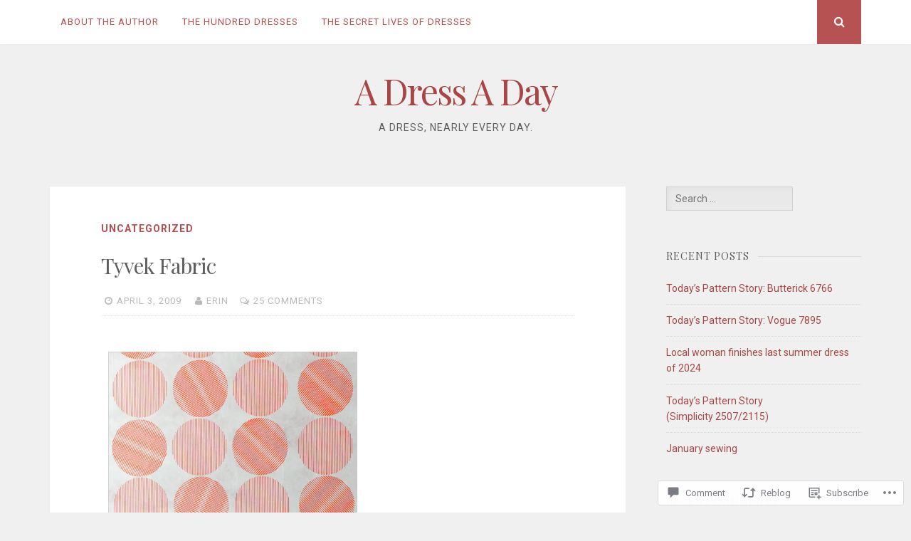

--- FILE ---
content_type: text/html; charset=UTF-8
request_url: https://dressaday.com/2009/04/03/tyvek-fabric/
body_size: 30956
content:
<!DOCTYPE html>
<html lang="en">
<head>
<meta charset="UTF-8">
<meta name="viewport" content="width=device-width, initial-scale=1">
<link rel="profile" href="http://gmpg.org/xfn/11">
<link rel="pingback" href="https://dressaday.com/xmlrpc.php">

<title>Tyvek Fabric &#8211; A Dress A Day</title>
<meta name='robots' content='max-image-preview:large' />
<meta name="google-site-verification" content="gaHNjlzYbs9Q8DWIQ8NMMmDTbAvP2275OEOEhJow8sE" />

<!-- Async WordPress.com Remote Login -->
<script id="wpcom_remote_login_js">
var wpcom_remote_login_extra_auth = '';
function wpcom_remote_login_remove_dom_node_id( element_id ) {
	var dom_node = document.getElementById( element_id );
	if ( dom_node ) { dom_node.parentNode.removeChild( dom_node ); }
}
function wpcom_remote_login_remove_dom_node_classes( class_name ) {
	var dom_nodes = document.querySelectorAll( '.' + class_name );
	for ( var i = 0; i < dom_nodes.length; i++ ) {
		dom_nodes[ i ].parentNode.removeChild( dom_nodes[ i ] );
	}
}
function wpcom_remote_login_final_cleanup() {
	wpcom_remote_login_remove_dom_node_classes( "wpcom_remote_login_msg" );
	wpcom_remote_login_remove_dom_node_id( "wpcom_remote_login_key" );
	wpcom_remote_login_remove_dom_node_id( "wpcom_remote_login_validate" );
	wpcom_remote_login_remove_dom_node_id( "wpcom_remote_login_js" );
	wpcom_remote_login_remove_dom_node_id( "wpcom_request_access_iframe" );
	wpcom_remote_login_remove_dom_node_id( "wpcom_request_access_styles" );
}

// Watch for messages back from the remote login
window.addEventListener( "message", function( e ) {
	if ( e.origin === "https://r-login.wordpress.com" ) {
		var data = {};
		try {
			data = JSON.parse( e.data );
		} catch( e ) {
			wpcom_remote_login_final_cleanup();
			return;
		}

		if ( data.msg === 'LOGIN' ) {
			// Clean up the login check iframe
			wpcom_remote_login_remove_dom_node_id( "wpcom_remote_login_key" );

			var id_regex = new RegExp( /^[0-9]+$/ );
			var token_regex = new RegExp( /^.*|.*|.*$/ );
			if (
				token_regex.test( data.token )
				&& id_regex.test( data.wpcomid )
			) {
				// We have everything we need to ask for a login
				var script = document.createElement( "script" );
				script.setAttribute( "id", "wpcom_remote_login_validate" );
				script.src = '/remote-login.php?wpcom_remote_login=validate'
					+ '&wpcomid=' + data.wpcomid
					+ '&token=' + encodeURIComponent( data.token )
					+ '&host=' + window.location.protocol
					+ '//' + window.location.hostname
					+ '&postid=416'
					+ '&is_singular=1';
				document.body.appendChild( script );
			}

			return;
		}

		// Safari ITP, not logged in, so redirect
		if ( data.msg === 'LOGIN-REDIRECT' ) {
			window.location = 'https://wordpress.com/log-in?redirect_to=' + window.location.href;
			return;
		}

		// Safari ITP, storage access failed, remove the request
		if ( data.msg === 'LOGIN-REMOVE' ) {
			var css_zap = 'html { -webkit-transition: margin-top 1s; transition: margin-top 1s; } /* 9001 */ html { margin-top: 0 !important; } * html body { margin-top: 0 !important; } @media screen and ( max-width: 782px ) { html { margin-top: 0 !important; } * html body { margin-top: 0 !important; } }';
			var style_zap = document.createElement( 'style' );
			style_zap.type = 'text/css';
			style_zap.appendChild( document.createTextNode( css_zap ) );
			document.body.appendChild( style_zap );

			var e = document.getElementById( 'wpcom_request_access_iframe' );
			e.parentNode.removeChild( e );

			document.cookie = 'wordpress_com_login_access=denied; path=/; max-age=31536000';

			return;
		}

		// Safari ITP
		if ( data.msg === 'REQUEST_ACCESS' ) {
			console.log( 'request access: safari' );

			// Check ITP iframe enable/disable knob
			if ( wpcom_remote_login_extra_auth !== 'safari_itp_iframe' ) {
				return;
			}

			// If we are in a "private window" there is no ITP.
			var private_window = false;
			try {
				var opendb = window.openDatabase( null, null, null, null );
			} catch( e ) {
				private_window = true;
			}

			if ( private_window ) {
				console.log( 'private window' );
				return;
			}

			var iframe = document.createElement( 'iframe' );
			iframe.id = 'wpcom_request_access_iframe';
			iframe.setAttribute( 'scrolling', 'no' );
			iframe.setAttribute( 'sandbox', 'allow-storage-access-by-user-activation allow-scripts allow-same-origin allow-top-navigation-by-user-activation' );
			iframe.src = 'https://r-login.wordpress.com/remote-login.php?wpcom_remote_login=request_access&origin=' + encodeURIComponent( data.origin ) + '&wpcomid=' + encodeURIComponent( data.wpcomid );

			var css = 'html { -webkit-transition: margin-top 1s; transition: margin-top 1s; } /* 9001 */ html { margin-top: 46px !important; } * html body { margin-top: 46px !important; } @media screen and ( max-width: 660px ) { html { margin-top: 71px !important; } * html body { margin-top: 71px !important; } #wpcom_request_access_iframe { display: block; height: 71px !important; } } #wpcom_request_access_iframe { border: 0px; height: 46px; position: fixed; top: 0; left: 0; width: 100%; min-width: 100%; z-index: 99999; background: #23282d; } ';

			var style = document.createElement( 'style' );
			style.type = 'text/css';
			style.id = 'wpcom_request_access_styles';
			style.appendChild( document.createTextNode( css ) );
			document.body.appendChild( style );

			document.body.appendChild( iframe );
		}

		if ( data.msg === 'DONE' ) {
			wpcom_remote_login_final_cleanup();
		}
	}
}, false );

// Inject the remote login iframe after the page has had a chance to load
// more critical resources
window.addEventListener( "DOMContentLoaded", function( e ) {
	var iframe = document.createElement( "iframe" );
	iframe.style.display = "none";
	iframe.setAttribute( "scrolling", "no" );
	iframe.setAttribute( "id", "wpcom_remote_login_key" );
	iframe.src = "https://r-login.wordpress.com/remote-login.php"
		+ "?wpcom_remote_login=key"
		+ "&origin=aHR0cHM6Ly9kcmVzc2FkYXkuY29t"
		+ "&wpcomid=104759844"
		+ "&time=" + Math.floor( Date.now() / 1000 );
	document.body.appendChild( iframe );
}, false );
</script>
<link rel='dns-prefetch' href='//s0.wp.com' />
<link rel='dns-prefetch' href='//widgets.wp.com' />
<link rel='dns-prefetch' href='//wordpress.com' />
<link rel='dns-prefetch' href='//fonts-api.wp.com' />
<link rel="alternate" type="application/rss+xml" title="A Dress A Day &raquo; Feed" href="https://dressaday.com/feed/" />
<link rel="alternate" type="application/rss+xml" title="A Dress A Day &raquo; Comments Feed" href="https://dressaday.com/comments/feed/" />
<link rel="alternate" type="application/rss+xml" title="A Dress A Day &raquo; Tyvek Fabric Comments Feed" href="https://dressaday.com/2009/04/03/tyvek-fabric/feed/" />
	<script type="text/javascript">
		/* <![CDATA[ */
		function addLoadEvent(func) {
			var oldonload = window.onload;
			if (typeof window.onload != 'function') {
				window.onload = func;
			} else {
				window.onload = function () {
					oldonload();
					func();
				}
			}
		}
		/* ]]> */
	</script>
	<link crossorigin='anonymous' rel='stylesheet' id='all-css-0-1' href='/_static/??-eJxtzEkKgDAMQNELWYNjcSGeRdog1Q7BpHh9UQRBXD74fDhImRQFo0DIinxeXGRYUWg222PgHCEkmz0y7OhnQasosXxUGuYC/o/ebfh+b135FMZKd02th77t1hMpiDR+&cssminify=yes' type='text/css' media='all' />
<style id='wp-emoji-styles-inline-css'>

	img.wp-smiley, img.emoji {
		display: inline !important;
		border: none !important;
		box-shadow: none !important;
		height: 1em !important;
		width: 1em !important;
		margin: 0 0.07em !important;
		vertical-align: -0.1em !important;
		background: none !important;
		padding: 0 !important;
	}
/*# sourceURL=wp-emoji-styles-inline-css */
</style>
<link crossorigin='anonymous' rel='stylesheet' id='all-css-2-1' href='/wp-content/plugins/gutenberg-core/v22.2.0/build/styles/block-library/style.css?m=1764855221i&cssminify=yes' type='text/css' media='all' />
<style id='wp-block-library-inline-css'>
.has-text-align-justify {
	text-align:justify;
}
.has-text-align-justify{text-align:justify;}

/*# sourceURL=wp-block-library-inline-css */
</style><style id='global-styles-inline-css'>
:root{--wp--preset--aspect-ratio--square: 1;--wp--preset--aspect-ratio--4-3: 4/3;--wp--preset--aspect-ratio--3-4: 3/4;--wp--preset--aspect-ratio--3-2: 3/2;--wp--preset--aspect-ratio--2-3: 2/3;--wp--preset--aspect-ratio--16-9: 16/9;--wp--preset--aspect-ratio--9-16: 9/16;--wp--preset--color--black: #000000;--wp--preset--color--cyan-bluish-gray: #abb8c3;--wp--preset--color--white: #ffffff;--wp--preset--color--pale-pink: #f78da7;--wp--preset--color--vivid-red: #cf2e2e;--wp--preset--color--luminous-vivid-orange: #ff6900;--wp--preset--color--luminous-vivid-amber: #fcb900;--wp--preset--color--light-green-cyan: #7bdcb5;--wp--preset--color--vivid-green-cyan: #00d084;--wp--preset--color--pale-cyan-blue: #8ed1fc;--wp--preset--color--vivid-cyan-blue: #0693e3;--wp--preset--color--vivid-purple: #9b51e0;--wp--preset--gradient--vivid-cyan-blue-to-vivid-purple: linear-gradient(135deg,rgb(6,147,227) 0%,rgb(155,81,224) 100%);--wp--preset--gradient--light-green-cyan-to-vivid-green-cyan: linear-gradient(135deg,rgb(122,220,180) 0%,rgb(0,208,130) 100%);--wp--preset--gradient--luminous-vivid-amber-to-luminous-vivid-orange: linear-gradient(135deg,rgb(252,185,0) 0%,rgb(255,105,0) 100%);--wp--preset--gradient--luminous-vivid-orange-to-vivid-red: linear-gradient(135deg,rgb(255,105,0) 0%,rgb(207,46,46) 100%);--wp--preset--gradient--very-light-gray-to-cyan-bluish-gray: linear-gradient(135deg,rgb(238,238,238) 0%,rgb(169,184,195) 100%);--wp--preset--gradient--cool-to-warm-spectrum: linear-gradient(135deg,rgb(74,234,220) 0%,rgb(151,120,209) 20%,rgb(207,42,186) 40%,rgb(238,44,130) 60%,rgb(251,105,98) 80%,rgb(254,248,76) 100%);--wp--preset--gradient--blush-light-purple: linear-gradient(135deg,rgb(255,206,236) 0%,rgb(152,150,240) 100%);--wp--preset--gradient--blush-bordeaux: linear-gradient(135deg,rgb(254,205,165) 0%,rgb(254,45,45) 50%,rgb(107,0,62) 100%);--wp--preset--gradient--luminous-dusk: linear-gradient(135deg,rgb(255,203,112) 0%,rgb(199,81,192) 50%,rgb(65,88,208) 100%);--wp--preset--gradient--pale-ocean: linear-gradient(135deg,rgb(255,245,203) 0%,rgb(182,227,212) 50%,rgb(51,167,181) 100%);--wp--preset--gradient--electric-grass: linear-gradient(135deg,rgb(202,248,128) 0%,rgb(113,206,126) 100%);--wp--preset--gradient--midnight: linear-gradient(135deg,rgb(2,3,129) 0%,rgb(40,116,252) 100%);--wp--preset--font-size--small: 13px;--wp--preset--font-size--medium: 20px;--wp--preset--font-size--large: 36px;--wp--preset--font-size--x-large: 42px;--wp--preset--font-family--albert-sans: 'Albert Sans', sans-serif;--wp--preset--font-family--alegreya: Alegreya, serif;--wp--preset--font-family--arvo: Arvo, serif;--wp--preset--font-family--bodoni-moda: 'Bodoni Moda', serif;--wp--preset--font-family--bricolage-grotesque: 'Bricolage Grotesque', sans-serif;--wp--preset--font-family--cabin: Cabin, sans-serif;--wp--preset--font-family--chivo: Chivo, sans-serif;--wp--preset--font-family--commissioner: Commissioner, sans-serif;--wp--preset--font-family--cormorant: Cormorant, serif;--wp--preset--font-family--courier-prime: 'Courier Prime', monospace;--wp--preset--font-family--crimson-pro: 'Crimson Pro', serif;--wp--preset--font-family--dm-mono: 'DM Mono', monospace;--wp--preset--font-family--dm-sans: 'DM Sans', sans-serif;--wp--preset--font-family--dm-serif-display: 'DM Serif Display', serif;--wp--preset--font-family--domine: Domine, serif;--wp--preset--font-family--eb-garamond: 'EB Garamond', serif;--wp--preset--font-family--epilogue: Epilogue, sans-serif;--wp--preset--font-family--fahkwang: Fahkwang, sans-serif;--wp--preset--font-family--figtree: Figtree, sans-serif;--wp--preset--font-family--fira-sans: 'Fira Sans', sans-serif;--wp--preset--font-family--fjalla-one: 'Fjalla One', sans-serif;--wp--preset--font-family--fraunces: Fraunces, serif;--wp--preset--font-family--gabarito: Gabarito, system-ui;--wp--preset--font-family--ibm-plex-mono: 'IBM Plex Mono', monospace;--wp--preset--font-family--ibm-plex-sans: 'IBM Plex Sans', sans-serif;--wp--preset--font-family--ibarra-real-nova: 'Ibarra Real Nova', serif;--wp--preset--font-family--instrument-serif: 'Instrument Serif', serif;--wp--preset--font-family--inter: Inter, sans-serif;--wp--preset--font-family--josefin-sans: 'Josefin Sans', sans-serif;--wp--preset--font-family--jost: Jost, sans-serif;--wp--preset--font-family--libre-baskerville: 'Libre Baskerville', serif;--wp--preset--font-family--libre-franklin: 'Libre Franklin', sans-serif;--wp--preset--font-family--literata: Literata, serif;--wp--preset--font-family--lora: Lora, serif;--wp--preset--font-family--merriweather: Merriweather, serif;--wp--preset--font-family--montserrat: Montserrat, sans-serif;--wp--preset--font-family--newsreader: Newsreader, serif;--wp--preset--font-family--noto-sans-mono: 'Noto Sans Mono', sans-serif;--wp--preset--font-family--nunito: Nunito, sans-serif;--wp--preset--font-family--open-sans: 'Open Sans', sans-serif;--wp--preset--font-family--overpass: Overpass, sans-serif;--wp--preset--font-family--pt-serif: 'PT Serif', serif;--wp--preset--font-family--petrona: Petrona, serif;--wp--preset--font-family--piazzolla: Piazzolla, serif;--wp--preset--font-family--playfair-display: 'Playfair Display', serif;--wp--preset--font-family--plus-jakarta-sans: 'Plus Jakarta Sans', sans-serif;--wp--preset--font-family--poppins: Poppins, sans-serif;--wp--preset--font-family--raleway: Raleway, sans-serif;--wp--preset--font-family--roboto: Roboto, sans-serif;--wp--preset--font-family--roboto-slab: 'Roboto Slab', serif;--wp--preset--font-family--rubik: Rubik, sans-serif;--wp--preset--font-family--rufina: Rufina, serif;--wp--preset--font-family--sora: Sora, sans-serif;--wp--preset--font-family--source-sans-3: 'Source Sans 3', sans-serif;--wp--preset--font-family--source-serif-4: 'Source Serif 4', serif;--wp--preset--font-family--space-mono: 'Space Mono', monospace;--wp--preset--font-family--syne: Syne, sans-serif;--wp--preset--font-family--texturina: Texturina, serif;--wp--preset--font-family--urbanist: Urbanist, sans-serif;--wp--preset--font-family--work-sans: 'Work Sans', sans-serif;--wp--preset--spacing--20: 0.44rem;--wp--preset--spacing--30: 0.67rem;--wp--preset--spacing--40: 1rem;--wp--preset--spacing--50: 1.5rem;--wp--preset--spacing--60: 2.25rem;--wp--preset--spacing--70: 3.38rem;--wp--preset--spacing--80: 5.06rem;--wp--preset--shadow--natural: 6px 6px 9px rgba(0, 0, 0, 0.2);--wp--preset--shadow--deep: 12px 12px 50px rgba(0, 0, 0, 0.4);--wp--preset--shadow--sharp: 6px 6px 0px rgba(0, 0, 0, 0.2);--wp--preset--shadow--outlined: 6px 6px 0px -3px rgb(255, 255, 255), 6px 6px rgb(0, 0, 0);--wp--preset--shadow--crisp: 6px 6px 0px rgb(0, 0, 0);}:where(.is-layout-flex){gap: 0.5em;}:where(.is-layout-grid){gap: 0.5em;}body .is-layout-flex{display: flex;}.is-layout-flex{flex-wrap: wrap;align-items: center;}.is-layout-flex > :is(*, div){margin: 0;}body .is-layout-grid{display: grid;}.is-layout-grid > :is(*, div){margin: 0;}:where(.wp-block-columns.is-layout-flex){gap: 2em;}:where(.wp-block-columns.is-layout-grid){gap: 2em;}:where(.wp-block-post-template.is-layout-flex){gap: 1.25em;}:where(.wp-block-post-template.is-layout-grid){gap: 1.25em;}.has-black-color{color: var(--wp--preset--color--black) !important;}.has-cyan-bluish-gray-color{color: var(--wp--preset--color--cyan-bluish-gray) !important;}.has-white-color{color: var(--wp--preset--color--white) !important;}.has-pale-pink-color{color: var(--wp--preset--color--pale-pink) !important;}.has-vivid-red-color{color: var(--wp--preset--color--vivid-red) !important;}.has-luminous-vivid-orange-color{color: var(--wp--preset--color--luminous-vivid-orange) !important;}.has-luminous-vivid-amber-color{color: var(--wp--preset--color--luminous-vivid-amber) !important;}.has-light-green-cyan-color{color: var(--wp--preset--color--light-green-cyan) !important;}.has-vivid-green-cyan-color{color: var(--wp--preset--color--vivid-green-cyan) !important;}.has-pale-cyan-blue-color{color: var(--wp--preset--color--pale-cyan-blue) !important;}.has-vivid-cyan-blue-color{color: var(--wp--preset--color--vivid-cyan-blue) !important;}.has-vivid-purple-color{color: var(--wp--preset--color--vivid-purple) !important;}.has-black-background-color{background-color: var(--wp--preset--color--black) !important;}.has-cyan-bluish-gray-background-color{background-color: var(--wp--preset--color--cyan-bluish-gray) !important;}.has-white-background-color{background-color: var(--wp--preset--color--white) !important;}.has-pale-pink-background-color{background-color: var(--wp--preset--color--pale-pink) !important;}.has-vivid-red-background-color{background-color: var(--wp--preset--color--vivid-red) !important;}.has-luminous-vivid-orange-background-color{background-color: var(--wp--preset--color--luminous-vivid-orange) !important;}.has-luminous-vivid-amber-background-color{background-color: var(--wp--preset--color--luminous-vivid-amber) !important;}.has-light-green-cyan-background-color{background-color: var(--wp--preset--color--light-green-cyan) !important;}.has-vivid-green-cyan-background-color{background-color: var(--wp--preset--color--vivid-green-cyan) !important;}.has-pale-cyan-blue-background-color{background-color: var(--wp--preset--color--pale-cyan-blue) !important;}.has-vivid-cyan-blue-background-color{background-color: var(--wp--preset--color--vivid-cyan-blue) !important;}.has-vivid-purple-background-color{background-color: var(--wp--preset--color--vivid-purple) !important;}.has-black-border-color{border-color: var(--wp--preset--color--black) !important;}.has-cyan-bluish-gray-border-color{border-color: var(--wp--preset--color--cyan-bluish-gray) !important;}.has-white-border-color{border-color: var(--wp--preset--color--white) !important;}.has-pale-pink-border-color{border-color: var(--wp--preset--color--pale-pink) !important;}.has-vivid-red-border-color{border-color: var(--wp--preset--color--vivid-red) !important;}.has-luminous-vivid-orange-border-color{border-color: var(--wp--preset--color--luminous-vivid-orange) !important;}.has-luminous-vivid-amber-border-color{border-color: var(--wp--preset--color--luminous-vivid-amber) !important;}.has-light-green-cyan-border-color{border-color: var(--wp--preset--color--light-green-cyan) !important;}.has-vivid-green-cyan-border-color{border-color: var(--wp--preset--color--vivid-green-cyan) !important;}.has-pale-cyan-blue-border-color{border-color: var(--wp--preset--color--pale-cyan-blue) !important;}.has-vivid-cyan-blue-border-color{border-color: var(--wp--preset--color--vivid-cyan-blue) !important;}.has-vivid-purple-border-color{border-color: var(--wp--preset--color--vivid-purple) !important;}.has-vivid-cyan-blue-to-vivid-purple-gradient-background{background: var(--wp--preset--gradient--vivid-cyan-blue-to-vivid-purple) !important;}.has-light-green-cyan-to-vivid-green-cyan-gradient-background{background: var(--wp--preset--gradient--light-green-cyan-to-vivid-green-cyan) !important;}.has-luminous-vivid-amber-to-luminous-vivid-orange-gradient-background{background: var(--wp--preset--gradient--luminous-vivid-amber-to-luminous-vivid-orange) !important;}.has-luminous-vivid-orange-to-vivid-red-gradient-background{background: var(--wp--preset--gradient--luminous-vivid-orange-to-vivid-red) !important;}.has-very-light-gray-to-cyan-bluish-gray-gradient-background{background: var(--wp--preset--gradient--very-light-gray-to-cyan-bluish-gray) !important;}.has-cool-to-warm-spectrum-gradient-background{background: var(--wp--preset--gradient--cool-to-warm-spectrum) !important;}.has-blush-light-purple-gradient-background{background: var(--wp--preset--gradient--blush-light-purple) !important;}.has-blush-bordeaux-gradient-background{background: var(--wp--preset--gradient--blush-bordeaux) !important;}.has-luminous-dusk-gradient-background{background: var(--wp--preset--gradient--luminous-dusk) !important;}.has-pale-ocean-gradient-background{background: var(--wp--preset--gradient--pale-ocean) !important;}.has-electric-grass-gradient-background{background: var(--wp--preset--gradient--electric-grass) !important;}.has-midnight-gradient-background{background: var(--wp--preset--gradient--midnight) !important;}.has-small-font-size{font-size: var(--wp--preset--font-size--small) !important;}.has-medium-font-size{font-size: var(--wp--preset--font-size--medium) !important;}.has-large-font-size{font-size: var(--wp--preset--font-size--large) !important;}.has-x-large-font-size{font-size: var(--wp--preset--font-size--x-large) !important;}.has-albert-sans-font-family{font-family: var(--wp--preset--font-family--albert-sans) !important;}.has-alegreya-font-family{font-family: var(--wp--preset--font-family--alegreya) !important;}.has-arvo-font-family{font-family: var(--wp--preset--font-family--arvo) !important;}.has-bodoni-moda-font-family{font-family: var(--wp--preset--font-family--bodoni-moda) !important;}.has-bricolage-grotesque-font-family{font-family: var(--wp--preset--font-family--bricolage-grotesque) !important;}.has-cabin-font-family{font-family: var(--wp--preset--font-family--cabin) !important;}.has-chivo-font-family{font-family: var(--wp--preset--font-family--chivo) !important;}.has-commissioner-font-family{font-family: var(--wp--preset--font-family--commissioner) !important;}.has-cormorant-font-family{font-family: var(--wp--preset--font-family--cormorant) !important;}.has-courier-prime-font-family{font-family: var(--wp--preset--font-family--courier-prime) !important;}.has-crimson-pro-font-family{font-family: var(--wp--preset--font-family--crimson-pro) !important;}.has-dm-mono-font-family{font-family: var(--wp--preset--font-family--dm-mono) !important;}.has-dm-sans-font-family{font-family: var(--wp--preset--font-family--dm-sans) !important;}.has-dm-serif-display-font-family{font-family: var(--wp--preset--font-family--dm-serif-display) !important;}.has-domine-font-family{font-family: var(--wp--preset--font-family--domine) !important;}.has-eb-garamond-font-family{font-family: var(--wp--preset--font-family--eb-garamond) !important;}.has-epilogue-font-family{font-family: var(--wp--preset--font-family--epilogue) !important;}.has-fahkwang-font-family{font-family: var(--wp--preset--font-family--fahkwang) !important;}.has-figtree-font-family{font-family: var(--wp--preset--font-family--figtree) !important;}.has-fira-sans-font-family{font-family: var(--wp--preset--font-family--fira-sans) !important;}.has-fjalla-one-font-family{font-family: var(--wp--preset--font-family--fjalla-one) !important;}.has-fraunces-font-family{font-family: var(--wp--preset--font-family--fraunces) !important;}.has-gabarito-font-family{font-family: var(--wp--preset--font-family--gabarito) !important;}.has-ibm-plex-mono-font-family{font-family: var(--wp--preset--font-family--ibm-plex-mono) !important;}.has-ibm-plex-sans-font-family{font-family: var(--wp--preset--font-family--ibm-plex-sans) !important;}.has-ibarra-real-nova-font-family{font-family: var(--wp--preset--font-family--ibarra-real-nova) !important;}.has-instrument-serif-font-family{font-family: var(--wp--preset--font-family--instrument-serif) !important;}.has-inter-font-family{font-family: var(--wp--preset--font-family--inter) !important;}.has-josefin-sans-font-family{font-family: var(--wp--preset--font-family--josefin-sans) !important;}.has-jost-font-family{font-family: var(--wp--preset--font-family--jost) !important;}.has-libre-baskerville-font-family{font-family: var(--wp--preset--font-family--libre-baskerville) !important;}.has-libre-franklin-font-family{font-family: var(--wp--preset--font-family--libre-franklin) !important;}.has-literata-font-family{font-family: var(--wp--preset--font-family--literata) !important;}.has-lora-font-family{font-family: var(--wp--preset--font-family--lora) !important;}.has-merriweather-font-family{font-family: var(--wp--preset--font-family--merriweather) !important;}.has-montserrat-font-family{font-family: var(--wp--preset--font-family--montserrat) !important;}.has-newsreader-font-family{font-family: var(--wp--preset--font-family--newsreader) !important;}.has-noto-sans-mono-font-family{font-family: var(--wp--preset--font-family--noto-sans-mono) !important;}.has-nunito-font-family{font-family: var(--wp--preset--font-family--nunito) !important;}.has-open-sans-font-family{font-family: var(--wp--preset--font-family--open-sans) !important;}.has-overpass-font-family{font-family: var(--wp--preset--font-family--overpass) !important;}.has-pt-serif-font-family{font-family: var(--wp--preset--font-family--pt-serif) !important;}.has-petrona-font-family{font-family: var(--wp--preset--font-family--petrona) !important;}.has-piazzolla-font-family{font-family: var(--wp--preset--font-family--piazzolla) !important;}.has-playfair-display-font-family{font-family: var(--wp--preset--font-family--playfair-display) !important;}.has-plus-jakarta-sans-font-family{font-family: var(--wp--preset--font-family--plus-jakarta-sans) !important;}.has-poppins-font-family{font-family: var(--wp--preset--font-family--poppins) !important;}.has-raleway-font-family{font-family: var(--wp--preset--font-family--raleway) !important;}.has-roboto-font-family{font-family: var(--wp--preset--font-family--roboto) !important;}.has-roboto-slab-font-family{font-family: var(--wp--preset--font-family--roboto-slab) !important;}.has-rubik-font-family{font-family: var(--wp--preset--font-family--rubik) !important;}.has-rufina-font-family{font-family: var(--wp--preset--font-family--rufina) !important;}.has-sora-font-family{font-family: var(--wp--preset--font-family--sora) !important;}.has-source-sans-3-font-family{font-family: var(--wp--preset--font-family--source-sans-3) !important;}.has-source-serif-4-font-family{font-family: var(--wp--preset--font-family--source-serif-4) !important;}.has-space-mono-font-family{font-family: var(--wp--preset--font-family--space-mono) !important;}.has-syne-font-family{font-family: var(--wp--preset--font-family--syne) !important;}.has-texturina-font-family{font-family: var(--wp--preset--font-family--texturina) !important;}.has-urbanist-font-family{font-family: var(--wp--preset--font-family--urbanist) !important;}.has-work-sans-font-family{font-family: var(--wp--preset--font-family--work-sans) !important;}
/*# sourceURL=global-styles-inline-css */
</style>

<style id='classic-theme-styles-inline-css'>
/*! This file is auto-generated */
.wp-block-button__link{color:#fff;background-color:#32373c;border-radius:9999px;box-shadow:none;text-decoration:none;padding:calc(.667em + 2px) calc(1.333em + 2px);font-size:1.125em}.wp-block-file__button{background:#32373c;color:#fff;text-decoration:none}
/*# sourceURL=/wp-includes/css/classic-themes.min.css */
</style>
<link crossorigin='anonymous' rel='stylesheet' id='all-css-4-1' href='/_static/??-eJx9jksOwjAMRC9EsEAtnwXiKCgfC1LqJIqd9vq4qtgAYmPJM/PsgbkYn5NgEqBmytjuMTH4XFF1KlZAE4QhWhyRNLb1zBv4jc1FGeNcqchsdFJsZOShIP/jBpRi/dOotJ5YDeCW3t5twhRyBdskkxWJ/osCrh5ci2OACavTzyoulflzX7pc6bI7Hk777tx1/fACNXxjkA==&cssminify=yes' type='text/css' media='all' />
<link rel='stylesheet' id='verbum-gutenberg-css-css' href='https://widgets.wp.com/verbum-block-editor/block-editor.css?ver=1738686361' media='all' />
<link crossorigin='anonymous' rel='stylesheet' id='all-css-6-1' href='/_static/??-eJxtjV0OwjAMgy9EsfgZEw+Io6ARRaNbm1ZrKsTtCRpCE/Bmf05s3LOjJMqiiNXlUHsvBZRiNOSCH9lc+SJrIyt4SFJv3+Uj5mDRqTeO1pDrFVIpcDcxij4C/1wu1gfW3NH49ihVcPFC6Fl4mgf/ylfnOZ42bbPbtsfDvhmeC8VTTA==&cssminify=yes' type='text/css' media='all' />
<link rel='stylesheet' id='nucleare-fonts-css' href='https://fonts-api.wp.com/css?family=Roboto%3A400%2C700%2C700italic%2C400italic%7CPlayfair+Display%3A400%2C400italic%2C700italic%2C700&#038;subset=latin%2Clatin-ext' media='all' />
<link crossorigin='anonymous' rel='stylesheet' id='all-css-8-1' href='/_static/??-eJx9y80OwiAMB/AXsjZLMOrB+CyMdAxTWkIhe/0xL+rF2/8jP9wKBJVG0rCtlMmw9BmlByZfCYMZLuMHv5FppvMYTviFcofCPSYxrDSzxhHjm33qPxRJgTX4llR+CizsUz3oMz8md7k7d7tO7rUDjnZBsA==&cssminify=yes' type='text/css' media='all' />
<link crossorigin='anonymous' rel='stylesheet' id='print-css-9-1' href='/wp-content/mu-plugins/global-print/global-print.css?m=1465851035i&cssminify=yes' type='text/css' media='print' />
<link crossorigin='anonymous' rel='stylesheet' id='all-css-10-1' href='/wp-content/themes/pub/nucleare/inc/style-wpcom.css?m=1428690127i&cssminify=yes' type='text/css' media='all' />
<style id='jetpack-global-styles-frontend-style-inline-css'>
:root { --font-headings: unset; --font-base: unset; --font-headings-default: -apple-system,BlinkMacSystemFont,"Segoe UI",Roboto,Oxygen-Sans,Ubuntu,Cantarell,"Helvetica Neue",sans-serif; --font-base-default: -apple-system,BlinkMacSystemFont,"Segoe UI",Roboto,Oxygen-Sans,Ubuntu,Cantarell,"Helvetica Neue",sans-serif;}
/*# sourceURL=jetpack-global-styles-frontend-style-inline-css */
</style>
<link crossorigin='anonymous' rel='stylesheet' id='all-css-12-1' href='/_static/??-eJyNjcsKAjEMRX/IGtQZBxfip0hMS9sxTYppGfx7H7gRN+7ugcs5sFRHKi1Ig9Jd5R6zGMyhVaTrh8G6QFHfORhYwlvw6P39PbPENZmt4G/ROQuBKWVkxxrVvuBH1lIoz2waILJekF+HUzlupnG3nQ77YZwfuRJIaQ==&cssminify=yes' type='text/css' media='all' />
<script type="text/javascript" id="jetpack_related-posts-js-extra">
/* <![CDATA[ */
var related_posts_js_options = {"post_heading":"h4"};
//# sourceURL=jetpack_related-posts-js-extra
/* ]]> */
</script>
<script type="text/javascript" id="wpcom-actionbar-placeholder-js-extra">
/* <![CDATA[ */
var actionbardata = {"siteID":"104759844","postID":"416","siteURL":"https://dressaday.com","xhrURL":"https://dressaday.com/wp-admin/admin-ajax.php","nonce":"dd15ffb2a3","isLoggedIn":"","statusMessage":"","subsEmailDefault":"instantly","proxyScriptUrl":"https://s0.wp.com/wp-content/js/wpcom-proxy-request.js?m=1513050504i&amp;ver=20211021","shortlink":"https://wp.me/p75yOU-6I","i18n":{"followedText":"New posts from this site will now appear in your \u003Ca href=\"https://wordpress.com/reader\"\u003EReader\u003C/a\u003E","foldBar":"Collapse this bar","unfoldBar":"Expand this bar","shortLinkCopied":"Shortlink copied to clipboard."}};
//# sourceURL=wpcom-actionbar-placeholder-js-extra
/* ]]> */
</script>
<script type="text/javascript" id="jetpack-mu-wpcom-settings-js-before">
/* <![CDATA[ */
var JETPACK_MU_WPCOM_SETTINGS = {"assetsUrl":"https://s0.wp.com/wp-content/mu-plugins/jetpack-mu-wpcom-plugin/sun/jetpack_vendor/automattic/jetpack-mu-wpcom/src/build/"};
//# sourceURL=jetpack-mu-wpcom-settings-js-before
/* ]]> */
</script>
<script crossorigin='anonymous' type='text/javascript'  src='/_static/??/wp-content/mu-plugins/jetpack-plugin/sun/_inc/build/related-posts/related-posts.min.js,/wp-content/js/rlt-proxy.js?m=1755011788j'></script>
<script type="text/javascript" id="rlt-proxy-js-after">
/* <![CDATA[ */
	rltInitialize( {"token":null,"iframeOrigins":["https:\/\/widgets.wp.com"]} );
//# sourceURL=rlt-proxy-js-after
/* ]]> */
</script>
<link rel="EditURI" type="application/rsd+xml" title="RSD" href="https://dressadayblog.wordpress.com/xmlrpc.php?rsd" />
<meta name="generator" content="WordPress.com" />
<link rel="canonical" href="https://dressaday.com/2009/04/03/tyvek-fabric/" />
<link rel='shortlink' href='https://wp.me/p75yOU-6I' />
<link rel="alternate" type="application/json+oembed" href="https://public-api.wordpress.com/oembed/?format=json&amp;url=https%3A%2F%2Fdressaday.com%2F2009%2F04%2F03%2Ftyvek-fabric%2F&amp;for=wpcom-auto-discovery" /><link rel="alternate" type="application/xml+oembed" href="https://public-api.wordpress.com/oembed/?format=xml&amp;url=https%3A%2F%2Fdressaday.com%2F2009%2F04%2F03%2Ftyvek-fabric%2F&amp;for=wpcom-auto-discovery" />
<!-- Jetpack Open Graph Tags -->
<meta property="og:type" content="article" />
<meta property="og:title" content="Tyvek Fabric" />
<meta property="og:url" content="https://dressaday.com/2009/04/03/tyvek-fabric/" />
<meta property="og:description" content="Beth sent me a link to the NYT article about a completely-recyclable Tyvek fabric being offered by Mio CultureLab. How is it completely recyclable? They even send you a prepaid return envelope with…" />
<meta property="article:published_time" content="2009-04-03T14:27:00+00:00" />
<meta property="article:modified_time" content="2009-04-03T14:27:00+00:00" />
<meta property="og:site_name" content="A Dress A Day" />
<meta property="og:image" content="http://old-dressaday-images.s3-website-us-west-2.amazonaws.com/6a0133ed1b1479970b0134809de53a970c.jpg" />
<meta property="og:image:secure_url" content="https://i0.wp.com/old-dressaday-images.s3-website-us-west-2.amazonaws.com/6a0133ed1b1479970b0134809de53a970c.jpg" />
<meta property="og:image:width" content="350" />
<meta property="og:image:alt" content="tyvek fabric" />
<meta property="og:locale" content="en_US" />
<meta property="article:publisher" content="https://www.facebook.com/WordPresscom" />
<meta name="twitter:text:title" content="Tyvek Fabric" />
<meta name="twitter:image" content="http://old-dressaday-images.s3-website-us-west-2.amazonaws.com/6a0133ed1b1479970b0134809de53a970c.jpg?w=144" />
<meta name="twitter:image:alt" content="tyvek fabric" />
<meta name="twitter:card" content="summary" />

<!-- End Jetpack Open Graph Tags -->
<link rel="shortcut icon" type="image/x-icon" href="https://s0.wp.com/i/favicon.ico?m=1713425267i" sizes="16x16 24x24 32x32 48x48" />
<link rel="icon" type="image/x-icon" href="https://s0.wp.com/i/favicon.ico?m=1713425267i" sizes="16x16 24x24 32x32 48x48" />
<link rel="apple-touch-icon" href="https://s0.wp.com/i/webclip.png?m=1713868326i" />
<link rel="search" type="application/opensearchdescription+xml" href="https://dressaday.com/osd.xml" title="A Dress A Day" />
<link rel="search" type="application/opensearchdescription+xml" href="https://s1.wp.com/opensearch.xml" title="WordPress.com" />
<meta name="theme-color" content="#f0f0f0" />
<style type="text/css">.recentcomments a{display:inline !important;padding:0 !important;margin:0 !important;}</style>		<style type="text/css">
			.recentcomments a {
				display: inline !important;
				padding: 0 !important;
				margin: 0 !important;
			}

			table.recentcommentsavatartop img.avatar, table.recentcommentsavatarend img.avatar {
				border: 0px;
				margin: 0;
			}

			table.recentcommentsavatartop a, table.recentcommentsavatarend a {
				border: 0px !important;
				background-color: transparent !important;
			}

			td.recentcommentsavatarend, td.recentcommentsavatartop {
				padding: 0px 0px 1px 0px;
				margin: 0px;
			}

			td.recentcommentstextend {
				border: none !important;
				padding: 0px 0px 2px 10px;
			}

			.rtl td.recentcommentstextend {
				padding: 0px 10px 2px 0px;
			}

			td.recentcommentstexttop {
				border: none;
				padding: 0px 0px 0px 10px;
			}

			.rtl td.recentcommentstexttop {
				padding: 0px 10px 0px 0px;
			}
		</style>
		<meta name="description" content="Beth sent me a link to the NYT article about a completely-recyclable Tyvek fabric being offered by Mio CultureLab. How is it completely recyclable? They even send you a prepaid return envelope with your order so that you can send back your scraps (or even your whole project, if you don&#039;t want it anymore)! That&#039;s&hellip;" />
<style type="text/css" id="custom-background-css">
body.custom-background { background-color: #f0f0f0; }
</style>
	<style type="text/css" id="custom-colors-css">#wp-calendar > caption, .menu-toggle:focus, .menu-toggle:hover { color: #FFFFFF;}
.social-links .top-search { color: #FFFFFF;}
.widget.wp_widget_tag_cloud a, .more-link, .button, button, input[type="button"], input[type="reset"], input[type="submit"], #infinite-handle span { color: #FFFFFF;}
.social-links .top-search:hover, .button:hover, button:hover, input[type="button"]:hover, input[type="reset"]:hover, input[type="submit"]:hover, #infinite-handle span:hover, .button:focus, button:focus, input[type="button"]:focus, input[type="reset"]:focus, input[type="submit"]:focus, #infinite-handle span:focus, .button:active, button:active, input[type="button"]:active, input[type="reset"]:active, input[type="submit"]:active, #infinite-handle span:active { color: #424242;}
.widget, .widget a:hover, .widget a:focus, .widget a:active { color: #5E5E5E;}
.site-title a:hover, .site-title a:focus, .site-title a:active { color: #5E5E5E;}
.site-info, .site-description { color: #5E5E5E;}
body { background-color: #f0f0f0;}
.widget.wp_widget_tag_cloud a, .more-link, .button, button, input[type="button"], input[type="reset"], input[type="submit"], #infinite-handle span { background-color: #b65252;}
#wp-calendar > caption { background-color: #b65252;}
.social-links .top-search { background-color: #b65252;}
#wp-calendar tbody td#today, blockquote, .main-navigation div > ul > li > ul > li:first-child { border-color: #b65252;}
.main-navigation div > ul > li > ul::before { border-bottom-color: #b65252;}
.entry-featured-image, .menu-toggle:focus, .menu-toggle:hover { background-color: #b65252;}
.widget a, .site-info a, .site-title a { color: #A84646;}
.main-navigation a { color: #B54E4E;}
.social-links a:hover { color: #B54E4E;}
.entry-title a:hover, .entry-title a:focus, a { color: #B54E4E;}
</style>
<link crossorigin='anonymous' rel='stylesheet' id='all-css-0-3' href='/_static/??-eJyNzMsKAjEMheEXshPqBXUhPoo4bRgytmkwCYNvbwdm487d+eDwwyIhNTZkg+pBik/ECjOaPNNrM6gz1Ja9oMJCeUJTsCZBmval9ik4JNUd/F17ECcYnUruHDW9SYxa//5oqMRr+F5v8Xw6XC/xGPfzF3aEQ7Q=&cssminify=yes' type='text/css' media='all' />
</head>

<body class="wp-singular post-template-default single single-post postid-416 single-format-standard custom-background wp-theme-pubnucleare customizer-styles-applied jetpack-reblog-enabled custom-colors">
<div id="page" class="hfeed site">
	<a class="skip-link screen-reader-text" href="#content">Skip to content</a>

	<div class="navigation-bar clear">
		<div class="navigation-block">
			<nav id="site-navigation" class="main-navigation" role="navigation">
				<button class="menu-toggle" aria-controls="menu" aria-expanded="false"><i class="fa fa-bars"></i><span class="screen-reader-text">Open Menu</span></button>
				<div class="menu-top-menu-container"><ul id="menu-top-menu" class="menu"><li id="menu-item-2878" class="menu-item menu-item-type-post_type menu-item-object-page menu-item-2878"><a href="https://dressaday.com/about-the-author/">About the Author</a></li>
<li id="menu-item-2879" class="menu-item menu-item-type-post_type menu-item-object-page menu-item-2879"><a href="https://dressaday.com/the-hundred-dresses/">The Hundred Dresses</a></li>
<li id="menu-item-2880" class="menu-item menu-item-type-post_type menu-item-object-page menu-item-2880"><a href="https://dressaday.com/the-secret-lives-of-dresses/">The Secret Lives of Dresses</a></li>
</ul></div>			</nav><!-- #site-navigation -->

							<div class="social-links">
					
											<div class="open-search top-search"><i class="fa fa-search"><span class="screen-reader-text">Search</span></i></div>
									</div>
					</div>
	</div>

			<div class="search-full">
			<div class="search-container">
				<form role="search" method="get" class="search-form" action="https://dressaday.com/">
				<label>
					<span class="screen-reader-text">Search for:</span>
					<input type="search" class="search-field" placeholder="Search &hellip;" value="" name="s" />
				</label>
				<input type="submit" class="search-submit" value="Search" />
			</form>				<span><a class="close-search"><i class="fa fa-close space-right"></i>Close</a></span>
			</div>
		</div>
	
	<header id="masthead" class="site-header" role="banner">
		<div class="site-branding">
									<h1 class="site-title"><a href="https://dressaday.com/" rel="home">A Dress A Day</a></h1>
			<h2 class="site-description">A dress, nearly every day.</h2>
		</div><!-- .site-branding -->
	</header><!-- #masthead -->

	<div id="content" class="site-content">

	<div id="primary" class="content-area">
		<main id="main" class="site-main" role="main">

		
			<article id="post-416" class="post-416 post type-post status-publish format-standard hentry category-uncategorized">
		<header class="entry-header">
		<div class="entry-category">
			<span class="cat-links"><a href="https://dressaday.com/category/uncategorized/" rel="category tag">Uncategorized</a></span>		</div><!-- .entry-meta -->
		<h1 class="entry-title">Tyvek Fabric</h1>		<div class="entry-meta small-part">
			<span class="posted-on"><i class="fa fa-clock-o space-left-right"></i><a href="https://dressaday.com/2009/04/03/tyvek-fabric/" rel="bookmark"><time class="entry-date published updated" datetime="2009-04-03T09:27:00+00:00">April 3, 2009</time></a></span><span class="byline"> <i class="fa fa-user space-left-right"></i><span class="author vcard"><a class="url fn n" href="https://dressaday.com/author/erinmckean24564383/">Erin</a></span></span><span class="comments-link"><i class="fa fa-comments-o space-left-right"></i><a href="https://dressaday.com/2009/04/03/tyvek-fabric/#comments">25 Comments</a></span>		</div><!-- .entry-meta -->
	</header><!-- .entry-header -->

	<div class="entry-content">
					<p><a href="http://mioculture.com/store/pc/viewPrd.asp?idcategory=7&amp;idproduct=27" target="_blank"><br /><img alt="tyvek fabric" class="at-xid-6a0133ed1b1479970b0134809de53a970c" hspace="10" src="https://i0.wp.com/old-dressaday-images.s3-website-us-west-2.amazonaws.com/6a0133ed1b1479970b0134809de53a970c.jpg" title="It&#039;s not bulletproof? Wait, I&#039;m thinking of Kevlar." width="350" /></a></p>
<p>Beth sent me a link to the <a href="http://www.nytimes.com/2009/04/02/garden/02fabric.html?_r=1&amp;emc=eta1">NYT article</a> about a completely-recyclable Tyvek fabric being offered by <a href="http://mioculture.com/lab.asp">Mio CultureLab</a>. How is it completely recyclable? They even send you a prepaid return envelope with your order so that you can send back your scraps (or even your whole project, if you don&#039;t want it anymore)! That&#039;s pretty cool.</p>
<p>It&#039;s $13/yard, which is a bit pricey in my budget, but cheap for home dec fabric. And &#8212; Tyvek! I&#039;ve always wanted to sew with Tyvek. (If you don&#039;t know what Tyvek feels like, think about those FedEx envelopes &#8212; the big ones. That&#039;s Tyvek. A little slippery, a little papery.)</p>
<p>If anyone from Mio wants to spot me four yards I promise to make a big dress and write about it. I like the orange dots. 🙂</p>
<div id="jp-post-flair" class="sharedaddy sd-like-enabled sd-sharing-enabled"><div class="sharedaddy sd-sharing-enabled"><div class="robots-nocontent sd-block sd-social sd-social-icon-text sd-sharing"><h3 class="sd-title">Share this:</h3><div class="sd-content"><ul><li class="share-twitter"><a rel="nofollow noopener noreferrer"
				data-shared="sharing-twitter-416"
				class="share-twitter sd-button share-icon"
				href="https://dressaday.com/2009/04/03/tyvek-fabric/?share=twitter"
				target="_blank"
				aria-labelledby="sharing-twitter-416"
				>
				<span id="sharing-twitter-416" hidden>Share on X (Opens in new window)</span>
				<span>X</span>
			</a></li><li class="share-facebook"><a rel="nofollow noopener noreferrer"
				data-shared="sharing-facebook-416"
				class="share-facebook sd-button share-icon"
				href="https://dressaday.com/2009/04/03/tyvek-fabric/?share=facebook"
				target="_blank"
				aria-labelledby="sharing-facebook-416"
				>
				<span id="sharing-facebook-416" hidden>Share on Facebook (Opens in new window)</span>
				<span>Facebook</span>
			</a></li><li class="share-end"></li></ul></div></div></div><div class='sharedaddy sd-block sd-like jetpack-likes-widget-wrapper jetpack-likes-widget-unloaded' id='like-post-wrapper-104759844-416-696e5abd9aa18' data-src='//widgets.wp.com/likes/index.html?ver=20260119#blog_id=104759844&amp;post_id=416&amp;origin=dressadayblog.wordpress.com&amp;obj_id=104759844-416-696e5abd9aa18&amp;domain=dressaday.com' data-name='like-post-frame-104759844-416-696e5abd9aa18' data-title='Like or Reblog'><div class='likes-widget-placeholder post-likes-widget-placeholder' style='height: 55px;'><span class='button'><span>Like</span></span> <span class='loading'>Loading...</span></div><span class='sd-text-color'></span><a class='sd-link-color'></a></div>
<div id='jp-relatedposts' class='jp-relatedposts' >
	<h3 class="jp-relatedposts-headline"><em>Related</em></h3>
</div></div>					</div><!-- .entry-content -->

	<footer class="entry-footer">
		<div class="entry-bottom small-part">
					</div>
	</footer><!-- .entry-footer -->
</article><!-- #post-## -->

				<nav class="navigation post-navigation" role="navigation">
		<h1 class="screen-reader-text">Post navigation</h1>
		<div class="nav-links">
			<div class="nav-previous"><a href="https://dressaday.com/2009/04/02/this-weeks-pattern-story-1-2/" rel="prev"><div class="the-navigation-arrow"><i class="fa prev-next fa-2x fa-angle-left"></i></div> <div class="meta-nav"><span class="small-part">Previous Post</span><div class="next-prev-name">This Week&#039;s Pattern&nbsp;Story</div></div></a></div><div class="nav-next"><a href="https://dressaday.com/2009/04/06/book-review-week-singer-perfect-plus/" rel="next"><div class="meta-nav"><span class="small-part">Next Post</span><div class="next-prev-name">Book Review Week: Singer Perfect&nbsp;Plus</div></div> <div class="the-navigation-arrow"><i class="fa prev-next fa-2x fa-angle-right"></i></div></a></div>		</div><!-- .nav-links -->
	</nav><!-- .navigation -->
	
			
<div id="comments" class="comments-area">

	
			<h2 class="comments-title">
			25 thoughts on &ldquo;<span>Tyvek Fabric</span>&rdquo;		</h2>

		<ol class="comment-list">
					<li id="comment-24975" class="comment even thread-even depth-1">
			<article id="div-comment-24975" class="comment-body">
				<footer class="comment-meta">
					<div class="comment-author vcard">
						<img referrerpolicy="no-referrer" alt='Lisa Simeone&#039;s avatar' src='https://1.gravatar.com/avatar/7afe331ed18d7224b694992c6bea1ba99cfddae2f3395f423b8ee3843219b397?s=50&#038;d=identicon&#038;r=G' srcset='https://1.gravatar.com/avatar/7afe331ed18d7224b694992c6bea1ba99cfddae2f3395f423b8ee3843219b397?s=50&#038;d=identicon&#038;r=G 1x, https://1.gravatar.com/avatar/7afe331ed18d7224b694992c6bea1ba99cfddae2f3395f423b8ee3843219b397?s=75&#038;d=identicon&#038;r=G 1.5x, https://1.gravatar.com/avatar/7afe331ed18d7224b694992c6bea1ba99cfddae2f3395f423b8ee3843219b397?s=100&#038;d=identicon&#038;r=G 2x, https://1.gravatar.com/avatar/7afe331ed18d7224b694992c6bea1ba99cfddae2f3395f423b8ee3843219b397?s=150&#038;d=identicon&#038;r=G 3x, https://1.gravatar.com/avatar/7afe331ed18d7224b694992c6bea1ba99cfddae2f3395f423b8ee3843219b397?s=200&#038;d=identicon&#038;r=G 4x' class='avatar avatar-50' height='50' width='50' decoding='async' />						<b class="fn">Lisa Simeone</b> <span class="says">says:</span>					</div><!-- .comment-author -->

					<div class="comment-metadata">
						<a href="https://dressaday.com/2009/04/03/tyvek-fabric/#comment-24975"><time datetime="2009-04-03T09:39:52+00:00">April 3, 2009 at 9:39 am</time></a>					</div><!-- .comment-metadata -->

									</footer><!-- .comment-meta -->

				<div class="comment-content">
					<p>Too cool for words.Vive le nanotechnology!</p>
<p id="comment-like-24975" data-liked=comment-not-liked class="comment-likes comment-not-liked"><a href="https://dressaday.com/2009/04/03/tyvek-fabric/?like_comment=24975&#038;_wpnonce=7a60d84238" class="comment-like-link needs-login" rel="nofollow" data-blog="104759844"><span>Like</span></a><span id="comment-like-count-24975" class="comment-like-feedback">Like</span></p>
				</div><!-- .comment-content -->

				<div class="reply"><a rel="nofollow" class="comment-reply-link" href="https://dressaday.com/2009/04/03/tyvek-fabric/?replytocom=24975#respond" data-commentid="24975" data-postid="416" data-belowelement="div-comment-24975" data-respondelement="respond" data-replyto="Reply to Lisa Simeone" aria-label="Reply to Lisa Simeone"><span class="reply-link">Reply<i class="fa fa-reply space-left"></i></span></a></div>			</article><!-- .comment-body -->
		</li><!-- #comment-## -->
		<li id="comment-24976" class="comment odd alt thread-odd thread-alt depth-1">
			<article id="div-comment-24976" class="comment-body">
				<footer class="comment-meta">
					<div class="comment-author vcard">
						<img referrerpolicy="no-referrer" alt='Little Hunting Creek&#039;s avatar' src='https://1.gravatar.com/avatar/7afe331ed18d7224b694992c6bea1ba99cfddae2f3395f423b8ee3843219b397?s=50&#038;d=identicon&#038;r=G' srcset='https://1.gravatar.com/avatar/7afe331ed18d7224b694992c6bea1ba99cfddae2f3395f423b8ee3843219b397?s=50&#038;d=identicon&#038;r=G 1x, https://1.gravatar.com/avatar/7afe331ed18d7224b694992c6bea1ba99cfddae2f3395f423b8ee3843219b397?s=75&#038;d=identicon&#038;r=G 1.5x, https://1.gravatar.com/avatar/7afe331ed18d7224b694992c6bea1ba99cfddae2f3395f423b8ee3843219b397?s=100&#038;d=identicon&#038;r=G 2x, https://1.gravatar.com/avatar/7afe331ed18d7224b694992c6bea1ba99cfddae2f3395f423b8ee3843219b397?s=150&#038;d=identicon&#038;r=G 3x, https://1.gravatar.com/avatar/7afe331ed18d7224b694992c6bea1ba99cfddae2f3395f423b8ee3843219b397?s=200&#038;d=identicon&#038;r=G 4x' class='avatar avatar-50' height='50' width='50' decoding='async' />						<b class="fn">Little Hunting Creek</b> <span class="says">says:</span>					</div><!-- .comment-author -->

					<div class="comment-metadata">
						<a href="https://dressaday.com/2009/04/03/tyvek-fabric/#comment-24976"><time datetime="2009-04-03T10:06:19+00:00">April 3, 2009 at 10:06 am</time></a>					</div><!-- .comment-metadata -->

									</footer><!-- .comment-meta -->

				<div class="comment-content">
					<p>I love the big orange dots. These would make a wonderful great big pillow or tote bag&#8230;or anything!</p>
<p id="comment-like-24976" data-liked=comment-not-liked class="comment-likes comment-not-liked"><a href="https://dressaday.com/2009/04/03/tyvek-fabric/?like_comment=24976&#038;_wpnonce=880ef61665" class="comment-like-link needs-login" rel="nofollow" data-blog="104759844"><span>Like</span></a><span id="comment-like-count-24976" class="comment-like-feedback">Like</span></p>
				</div><!-- .comment-content -->

				<div class="reply"><a rel="nofollow" class="comment-reply-link" href="https://dressaday.com/2009/04/03/tyvek-fabric/?replytocom=24976#respond" data-commentid="24976" data-postid="416" data-belowelement="div-comment-24976" data-respondelement="respond" data-replyto="Reply to Little Hunting Creek" aria-label="Reply to Little Hunting Creek"><span class="reply-link">Reply<i class="fa fa-reply space-left"></i></span></a></div>			</article><!-- .comment-body -->
		</li><!-- #comment-## -->
		<li id="comment-24977" class="comment even thread-even depth-1">
			<article id="div-comment-24977" class="comment-body">
				<footer class="comment-meta">
					<div class="comment-author vcard">
						<img referrerpolicy="no-referrer" alt='Justine&#039;s avatar' src='https://1.gravatar.com/avatar/7afe331ed18d7224b694992c6bea1ba99cfddae2f3395f423b8ee3843219b397?s=50&#038;d=identicon&#038;r=G' srcset='https://1.gravatar.com/avatar/7afe331ed18d7224b694992c6bea1ba99cfddae2f3395f423b8ee3843219b397?s=50&#038;d=identicon&#038;r=G 1x, https://1.gravatar.com/avatar/7afe331ed18d7224b694992c6bea1ba99cfddae2f3395f423b8ee3843219b397?s=75&#038;d=identicon&#038;r=G 1.5x, https://1.gravatar.com/avatar/7afe331ed18d7224b694992c6bea1ba99cfddae2f3395f423b8ee3843219b397?s=100&#038;d=identicon&#038;r=G 2x, https://1.gravatar.com/avatar/7afe331ed18d7224b694992c6bea1ba99cfddae2f3395f423b8ee3843219b397?s=150&#038;d=identicon&#038;r=G 3x, https://1.gravatar.com/avatar/7afe331ed18d7224b694992c6bea1ba99cfddae2f3395f423b8ee3843219b397?s=200&#038;d=identicon&#038;r=G 4x' class='avatar avatar-50' height='50' width='50' decoding='async' />						<b class="fn">Justine</b> <span class="says">says:</span>					</div><!-- .comment-author -->

					<div class="comment-metadata">
						<a href="https://dressaday.com/2009/04/03/tyvek-fabric/#comment-24977"><time datetime="2009-04-03T10:14:30+00:00">April 3, 2009 at 10:14 am</time></a>					</div><!-- .comment-metadata -->

									</footer><!-- .comment-meta -->

				<div class="comment-content">
					<p>Oh and once you&#8217;ve got Tyvek on the bottom and a nice asphault shingle coat on the top you won&#8217;t have to worry about wet weather, or ice damming around your gutters in the winter! 🙂</p>
<p id="comment-like-24977" data-liked=comment-not-liked class="comment-likes comment-not-liked"><a href="https://dressaday.com/2009/04/03/tyvek-fabric/?like_comment=24977&#038;_wpnonce=e0a6b87b2a" class="comment-like-link needs-login" rel="nofollow" data-blog="104759844"><span>Like</span></a><span id="comment-like-count-24977" class="comment-like-feedback">Like</span></p>
				</div><!-- .comment-content -->

				<div class="reply"><a rel="nofollow" class="comment-reply-link" href="https://dressaday.com/2009/04/03/tyvek-fabric/?replytocom=24977#respond" data-commentid="24977" data-postid="416" data-belowelement="div-comment-24977" data-respondelement="respond" data-replyto="Reply to Justine" aria-label="Reply to Justine"><span class="reply-link">Reply<i class="fa fa-reply space-left"></i></span></a></div>			</article><!-- .comment-body -->
		</li><!-- #comment-## -->
		<li id="comment-24978" class="comment odd alt thread-odd thread-alt depth-1">
			<article id="div-comment-24978" class="comment-body">
				<footer class="comment-meta">
					<div class="comment-author vcard">
						<img referrerpolicy="no-referrer" alt='Meryt Bast&#039;s avatar' src='https://1.gravatar.com/avatar/7afe331ed18d7224b694992c6bea1ba99cfddae2f3395f423b8ee3843219b397?s=50&#038;d=identicon&#038;r=G' srcset='https://1.gravatar.com/avatar/7afe331ed18d7224b694992c6bea1ba99cfddae2f3395f423b8ee3843219b397?s=50&#038;d=identicon&#038;r=G 1x, https://1.gravatar.com/avatar/7afe331ed18d7224b694992c6bea1ba99cfddae2f3395f423b8ee3843219b397?s=75&#038;d=identicon&#038;r=G 1.5x, https://1.gravatar.com/avatar/7afe331ed18d7224b694992c6bea1ba99cfddae2f3395f423b8ee3843219b397?s=100&#038;d=identicon&#038;r=G 2x, https://1.gravatar.com/avatar/7afe331ed18d7224b694992c6bea1ba99cfddae2f3395f423b8ee3843219b397?s=150&#038;d=identicon&#038;r=G 3x, https://1.gravatar.com/avatar/7afe331ed18d7224b694992c6bea1ba99cfddae2f3395f423b8ee3843219b397?s=200&#038;d=identicon&#038;r=G 4x' class='avatar avatar-50' height='50' width='50' loading='lazy' decoding='async' />						<b class="fn">Meryt Bast</b> <span class="says">says:</span>					</div><!-- .comment-author -->

					<div class="comment-metadata">
						<a href="https://dressaday.com/2009/04/03/tyvek-fabric/#comment-24978"><time datetime="2009-04-03T11:12:03+00:00">April 3, 2009 at 11:12 am</time></a>					</div><!-- .comment-metadata -->

									</footer><!-- .comment-meta -->

				<div class="comment-content">
					<p>For home decor, it would be fun. For clothing, it would be hot and nonbreathable. I used to keep bees and my &#8220;bee suit&#8221; was a Tyvek painter&#8217;s coverall. Sweat City.</p>
<p id="comment-like-24978" data-liked=comment-not-liked class="comment-likes comment-not-liked"><a href="https://dressaday.com/2009/04/03/tyvek-fabric/?like_comment=24978&#038;_wpnonce=24a948fd65" class="comment-like-link needs-login" rel="nofollow" data-blog="104759844"><span>Like</span></a><span id="comment-like-count-24978" class="comment-like-feedback">Like</span></p>
				</div><!-- .comment-content -->

				<div class="reply"><a rel="nofollow" class="comment-reply-link" href="https://dressaday.com/2009/04/03/tyvek-fabric/?replytocom=24978#respond" data-commentid="24978" data-postid="416" data-belowelement="div-comment-24978" data-respondelement="respond" data-replyto="Reply to Meryt Bast" aria-label="Reply to Meryt Bast"><span class="reply-link">Reply<i class="fa fa-reply space-left"></i></span></a></div>			</article><!-- .comment-body -->
		</li><!-- #comment-## -->
		<li id="comment-24979" class="comment even thread-even depth-1">
			<article id="div-comment-24979" class="comment-body">
				<footer class="comment-meta">
					<div class="comment-author vcard">
						<img referrerpolicy="no-referrer" alt='LL&#039;s avatar' src='https://1.gravatar.com/avatar/7afe331ed18d7224b694992c6bea1ba99cfddae2f3395f423b8ee3843219b397?s=50&#038;d=identicon&#038;r=G' srcset='https://1.gravatar.com/avatar/7afe331ed18d7224b694992c6bea1ba99cfddae2f3395f423b8ee3843219b397?s=50&#038;d=identicon&#038;r=G 1x, https://1.gravatar.com/avatar/7afe331ed18d7224b694992c6bea1ba99cfddae2f3395f423b8ee3843219b397?s=75&#038;d=identicon&#038;r=G 1.5x, https://1.gravatar.com/avatar/7afe331ed18d7224b694992c6bea1ba99cfddae2f3395f423b8ee3843219b397?s=100&#038;d=identicon&#038;r=G 2x, https://1.gravatar.com/avatar/7afe331ed18d7224b694992c6bea1ba99cfddae2f3395f423b8ee3843219b397?s=150&#038;d=identicon&#038;r=G 3x, https://1.gravatar.com/avatar/7afe331ed18d7224b694992c6bea1ba99cfddae2f3395f423b8ee3843219b397?s=200&#038;d=identicon&#038;r=G 4x' class='avatar avatar-50' height='50' width='50' loading='lazy' decoding='async' />						<b class="fn">LL</b> <span class="says">says:</span>					</div><!-- .comment-author -->

					<div class="comment-metadata">
						<a href="https://dressaday.com/2009/04/03/tyvek-fabric/#comment-24979"><time datetime="2009-04-03T12:02:10+00:00">April 3, 2009 at 12:02 pm</time></a>					</div><!-- .comment-metadata -->

									</footer><!-- .comment-meta -->

				<div class="comment-content">
					<p>Tyvek has a very nice hand when you put it through a washer and dryer &#8211; it totally looses it&#8217;s stiffness and rustle &#8211; it feels a little fuzzy, but doesn&#8217;t seem to loose it&#8217;s strength.</p>
<p id="comment-like-24979" data-liked=comment-not-liked class="comment-likes comment-not-liked"><a href="https://dressaday.com/2009/04/03/tyvek-fabric/?like_comment=24979&#038;_wpnonce=e456803910" class="comment-like-link needs-login" rel="nofollow" data-blog="104759844"><span>Like</span></a><span id="comment-like-count-24979" class="comment-like-feedback">Like</span></p>
				</div><!-- .comment-content -->

				<div class="reply"><a rel="nofollow" class="comment-reply-link" href="https://dressaday.com/2009/04/03/tyvek-fabric/?replytocom=24979#respond" data-commentid="24979" data-postid="416" data-belowelement="div-comment-24979" data-respondelement="respond" data-replyto="Reply to LL" aria-label="Reply to LL"><span class="reply-link">Reply<i class="fa fa-reply space-left"></i></span></a></div>			</article><!-- .comment-body -->
		</li><!-- #comment-## -->
		<li id="comment-24980" class="comment odd alt thread-odd thread-alt depth-1">
			<article id="div-comment-24980" class="comment-body">
				<footer class="comment-meta">
					<div class="comment-author vcard">
						<img referrerpolicy="no-referrer" alt='Erika&#039;s avatar' src='https://1.gravatar.com/avatar/7afe331ed18d7224b694992c6bea1ba99cfddae2f3395f423b8ee3843219b397?s=50&#038;d=identicon&#038;r=G' srcset='https://1.gravatar.com/avatar/7afe331ed18d7224b694992c6bea1ba99cfddae2f3395f423b8ee3843219b397?s=50&#038;d=identicon&#038;r=G 1x, https://1.gravatar.com/avatar/7afe331ed18d7224b694992c6bea1ba99cfddae2f3395f423b8ee3843219b397?s=75&#038;d=identicon&#038;r=G 1.5x, https://1.gravatar.com/avatar/7afe331ed18d7224b694992c6bea1ba99cfddae2f3395f423b8ee3843219b397?s=100&#038;d=identicon&#038;r=G 2x, https://1.gravatar.com/avatar/7afe331ed18d7224b694992c6bea1ba99cfddae2f3395f423b8ee3843219b397?s=150&#038;d=identicon&#038;r=G 3x, https://1.gravatar.com/avatar/7afe331ed18d7224b694992c6bea1ba99cfddae2f3395f423b8ee3843219b397?s=200&#038;d=identicon&#038;r=G 4x' class='avatar avatar-50' height='50' width='50' loading='lazy' decoding='async' />						<b class="fn">Erika</b> <span class="says">says:</span>					</div><!-- .comment-author -->

					<div class="comment-metadata">
						<a href="https://dressaday.com/2009/04/03/tyvek-fabric/#comment-24980"><time datetime="2009-04-03T12:40:26+00:00">April 3, 2009 at 12:40 pm</time></a>					</div><!-- .comment-metadata -->

									</footer><!-- .comment-meta -->

				<div class="comment-content">
					<p>Do you know of anywhere that will recycle normal fabric scraps, small and large?  It&#8217;s such a shame to just have to send them to the landfill when I&#8217;m sure someone could shred them further and make something or recycle them.  (Mine are typically not appropriate for donating to people who quilt.)</p>
<p id="comment-like-24980" data-liked=comment-not-liked class="comment-likes comment-not-liked"><a href="https://dressaday.com/2009/04/03/tyvek-fabric/?like_comment=24980&#038;_wpnonce=f8466ae52c" class="comment-like-link needs-login" rel="nofollow" data-blog="104759844"><span>Like</span></a><span id="comment-like-count-24980" class="comment-like-feedback">Like</span></p>
				</div><!-- .comment-content -->

				<div class="reply"><a rel="nofollow" class="comment-reply-link" href="https://dressaday.com/2009/04/03/tyvek-fabric/?replytocom=24980#respond" data-commentid="24980" data-postid="416" data-belowelement="div-comment-24980" data-respondelement="respond" data-replyto="Reply to Erika" aria-label="Reply to Erika"><span class="reply-link">Reply<i class="fa fa-reply space-left"></i></span></a></div>			</article><!-- .comment-body -->
		</li><!-- #comment-## -->
		<li id="comment-24981" class="comment even thread-even depth-1">
			<article id="div-comment-24981" class="comment-body">
				<footer class="comment-meta">
					<div class="comment-author vcard">
						<img referrerpolicy="no-referrer" alt='Sandra B&#039;s avatar' src='https://1.gravatar.com/avatar/7afe331ed18d7224b694992c6bea1ba99cfddae2f3395f423b8ee3843219b397?s=50&#038;d=identicon&#038;r=G' srcset='https://1.gravatar.com/avatar/7afe331ed18d7224b694992c6bea1ba99cfddae2f3395f423b8ee3843219b397?s=50&#038;d=identicon&#038;r=G 1x, https://1.gravatar.com/avatar/7afe331ed18d7224b694992c6bea1ba99cfddae2f3395f423b8ee3843219b397?s=75&#038;d=identicon&#038;r=G 1.5x, https://1.gravatar.com/avatar/7afe331ed18d7224b694992c6bea1ba99cfddae2f3395f423b8ee3843219b397?s=100&#038;d=identicon&#038;r=G 2x, https://1.gravatar.com/avatar/7afe331ed18d7224b694992c6bea1ba99cfddae2f3395f423b8ee3843219b397?s=150&#038;d=identicon&#038;r=G 3x, https://1.gravatar.com/avatar/7afe331ed18d7224b694992c6bea1ba99cfddae2f3395f423b8ee3843219b397?s=200&#038;d=identicon&#038;r=G 4x' class='avatar avatar-50' height='50' width='50' loading='lazy' decoding='async' />						<b class="fn">Sandra B</b> <span class="says">says:</span>					</div><!-- .comment-author -->

					<div class="comment-metadata">
						<a href="https://dressaday.com/2009/04/03/tyvek-fabric/#comment-24981"><time datetime="2009-04-03T12:59:30+00:00">April 3, 2009 at 12:59 pm</time></a>					</div><!-- .comment-metadata -->

									</footer><!-- .comment-meta -->

				<div class="comment-content">
					<p>I have a couple of tyvek jackets I got from riding STP (Seattle to Portland bicycle classic).  They are windproof, but you might as well be in a sauna.  It is great for book covers, and would be great for bags, since it is all but indistructable, but I would not recomment it for clothing at all.</p>
<p id="comment-like-24981" data-liked=comment-not-liked class="comment-likes comment-not-liked"><a href="https://dressaday.com/2009/04/03/tyvek-fabric/?like_comment=24981&#038;_wpnonce=5ade028dd7" class="comment-like-link needs-login" rel="nofollow" data-blog="104759844"><span>Like</span></a><span id="comment-like-count-24981" class="comment-like-feedback">Like</span></p>
				</div><!-- .comment-content -->

				<div class="reply"><a rel="nofollow" class="comment-reply-link" href="https://dressaday.com/2009/04/03/tyvek-fabric/?replytocom=24981#respond" data-commentid="24981" data-postid="416" data-belowelement="div-comment-24981" data-respondelement="respond" data-replyto="Reply to Sandra B" aria-label="Reply to Sandra B"><span class="reply-link">Reply<i class="fa fa-reply space-left"></i></span></a></div>			</article><!-- .comment-body -->
		</li><!-- #comment-## -->
		<li id="comment-24982" class="comment odd alt thread-odd thread-alt depth-1">
			<article id="div-comment-24982" class="comment-body">
				<footer class="comment-meta">
					<div class="comment-author vcard">
						<img referrerpolicy="no-referrer" alt='Anonymous&#039;s avatar' src='https://1.gravatar.com/avatar/7afe331ed18d7224b694992c6bea1ba99cfddae2f3395f423b8ee3843219b397?s=50&#038;d=identicon&#038;r=G' srcset='https://1.gravatar.com/avatar/7afe331ed18d7224b694992c6bea1ba99cfddae2f3395f423b8ee3843219b397?s=50&#038;d=identicon&#038;r=G 1x, https://1.gravatar.com/avatar/7afe331ed18d7224b694992c6bea1ba99cfddae2f3395f423b8ee3843219b397?s=75&#038;d=identicon&#038;r=G 1.5x, https://1.gravatar.com/avatar/7afe331ed18d7224b694992c6bea1ba99cfddae2f3395f423b8ee3843219b397?s=100&#038;d=identicon&#038;r=G 2x, https://1.gravatar.com/avatar/7afe331ed18d7224b694992c6bea1ba99cfddae2f3395f423b8ee3843219b397?s=150&#038;d=identicon&#038;r=G 3x, https://1.gravatar.com/avatar/7afe331ed18d7224b694992c6bea1ba99cfddae2f3395f423b8ee3843219b397?s=200&#038;d=identicon&#038;r=G 4x' class='avatar avatar-50' height='50' width='50' loading='lazy' decoding='async' />						<b class="fn">Anonymous</b> <span class="says">says:</span>					</div><!-- .comment-author -->

					<div class="comment-metadata">
						<a href="https://dressaday.com/2009/04/03/tyvek-fabric/#comment-24982"><time datetime="2009-04-03T13:57:30+00:00">April 3, 2009 at 1:57 pm</time></a>					</div><!-- .comment-metadata -->

									</footer><!-- .comment-meta -->

				<div class="comment-content">
					<p>I made a wedding dress out of used tyvek mailing bags.  2 piece dress, wide skirt only touching the &#8220;bride&#8221; at waist.  And a cap-sleeve bustier, boned. I left arms and shoulders bare.  It was a visual joke: &#8220;Mail Order Bride&#8221;, made for Haute Trash.  The models did not complain it was hot because it only touched their skin at the upper torso.  Maybe your tyvek would be comfortable as a sundress or strapless gown? Or maybe you would line the parts that touch your skin with muslin?-Shaun M.</p>
<p id="comment-like-24982" data-liked=comment-not-liked class="comment-likes comment-not-liked"><a href="https://dressaday.com/2009/04/03/tyvek-fabric/?like_comment=24982&#038;_wpnonce=98f6d0754a" class="comment-like-link needs-login" rel="nofollow" data-blog="104759844"><span>Like</span></a><span id="comment-like-count-24982" class="comment-like-feedback">Like</span></p>
				</div><!-- .comment-content -->

				<div class="reply"><a rel="nofollow" class="comment-reply-link" href="https://dressaday.com/2009/04/03/tyvek-fabric/?replytocom=24982#respond" data-commentid="24982" data-postid="416" data-belowelement="div-comment-24982" data-respondelement="respond" data-replyto="Reply to Anonymous" aria-label="Reply to Anonymous"><span class="reply-link">Reply<i class="fa fa-reply space-left"></i></span></a></div>			</article><!-- .comment-body -->
		</li><!-- #comment-## -->
		<li id="comment-24983" class="comment even thread-even depth-1">
			<article id="div-comment-24983" class="comment-body">
				<footer class="comment-meta">
					<div class="comment-author vcard">
						<img referrerpolicy="no-referrer" alt='Emilie&#039;s avatar' src='https://1.gravatar.com/avatar/7afe331ed18d7224b694992c6bea1ba99cfddae2f3395f423b8ee3843219b397?s=50&#038;d=identicon&#038;r=G' srcset='https://1.gravatar.com/avatar/7afe331ed18d7224b694992c6bea1ba99cfddae2f3395f423b8ee3843219b397?s=50&#038;d=identicon&#038;r=G 1x, https://1.gravatar.com/avatar/7afe331ed18d7224b694992c6bea1ba99cfddae2f3395f423b8ee3843219b397?s=75&#038;d=identicon&#038;r=G 1.5x, https://1.gravatar.com/avatar/7afe331ed18d7224b694992c6bea1ba99cfddae2f3395f423b8ee3843219b397?s=100&#038;d=identicon&#038;r=G 2x, https://1.gravatar.com/avatar/7afe331ed18d7224b694992c6bea1ba99cfddae2f3395f423b8ee3843219b397?s=150&#038;d=identicon&#038;r=G 3x, https://1.gravatar.com/avatar/7afe331ed18d7224b694992c6bea1ba99cfddae2f3395f423b8ee3843219b397?s=200&#038;d=identicon&#038;r=G 4x' class='avatar avatar-50' height='50' width='50' loading='lazy' decoding='async' />						<b class="fn">Emilie</b> <span class="says">says:</span>					</div><!-- .comment-author -->

					<div class="comment-metadata">
						<a href="https://dressaday.com/2009/04/03/tyvek-fabric/#comment-24983"><time datetime="2009-04-03T14:25:57+00:00">April 3, 2009 at 2:25 pm</time></a>					</div><!-- .comment-metadata -->

									</footer><!-- .comment-meta -->

				<div class="comment-content">
					<p>I meant wear, of course!</p>
<p id="comment-like-24983" data-liked=comment-not-liked class="comment-likes comment-not-liked"><a href="https://dressaday.com/2009/04/03/tyvek-fabric/?like_comment=24983&#038;_wpnonce=e8c39df1b2" class="comment-like-link needs-login" rel="nofollow" data-blog="104759844"><span>Like</span></a><span id="comment-like-count-24983" class="comment-like-feedback">Like</span></p>
				</div><!-- .comment-content -->

				<div class="reply"><a rel="nofollow" class="comment-reply-link" href="https://dressaday.com/2009/04/03/tyvek-fabric/?replytocom=24983#respond" data-commentid="24983" data-postid="416" data-belowelement="div-comment-24983" data-respondelement="respond" data-replyto="Reply to Emilie" aria-label="Reply to Emilie"><span class="reply-link">Reply<i class="fa fa-reply space-left"></i></span></a></div>			</article><!-- .comment-body -->
		</li><!-- #comment-## -->
		<li id="comment-24984" class="comment odd alt thread-odd thread-alt depth-1">
			<article id="div-comment-24984" class="comment-body">
				<footer class="comment-meta">
					<div class="comment-author vcard">
						<img referrerpolicy="no-referrer" alt='Anonymous&#039;s avatar' src='https://1.gravatar.com/avatar/7afe331ed18d7224b694992c6bea1ba99cfddae2f3395f423b8ee3843219b397?s=50&#038;d=identicon&#038;r=G' srcset='https://1.gravatar.com/avatar/7afe331ed18d7224b694992c6bea1ba99cfddae2f3395f423b8ee3843219b397?s=50&#038;d=identicon&#038;r=G 1x, https://1.gravatar.com/avatar/7afe331ed18d7224b694992c6bea1ba99cfddae2f3395f423b8ee3843219b397?s=75&#038;d=identicon&#038;r=G 1.5x, https://1.gravatar.com/avatar/7afe331ed18d7224b694992c6bea1ba99cfddae2f3395f423b8ee3843219b397?s=100&#038;d=identicon&#038;r=G 2x, https://1.gravatar.com/avatar/7afe331ed18d7224b694992c6bea1ba99cfddae2f3395f423b8ee3843219b397?s=150&#038;d=identicon&#038;r=G 3x, https://1.gravatar.com/avatar/7afe331ed18d7224b694992c6bea1ba99cfddae2f3395f423b8ee3843219b397?s=200&#038;d=identicon&#038;r=G 4x' class='avatar avatar-50' height='50' width='50' loading='lazy' decoding='async' />						<b class="fn">Anonymous</b> <span class="says">says:</span>					</div><!-- .comment-author -->

					<div class="comment-metadata">
						<a href="https://dressaday.com/2009/04/03/tyvek-fabric/#comment-24984"><time datetime="2009-04-03T14:43:55+00:00">April 3, 2009 at 2:43 pm</time></a>					</div><!-- .comment-metadata -->

									</footer><!-- .comment-meta -->

				<div class="comment-content">
					<p>Is the return envelope also made out of tyvek?</p>
<p id="comment-like-24984" data-liked=comment-not-liked class="comment-likes comment-not-liked"><a href="https://dressaday.com/2009/04/03/tyvek-fabric/?like_comment=24984&#038;_wpnonce=c6f8a61054" class="comment-like-link needs-login" rel="nofollow" data-blog="104759844"><span>Like</span></a><span id="comment-like-count-24984" class="comment-like-feedback">Like</span></p>
				</div><!-- .comment-content -->

				<div class="reply"><a rel="nofollow" class="comment-reply-link" href="https://dressaday.com/2009/04/03/tyvek-fabric/?replytocom=24984#respond" data-commentid="24984" data-postid="416" data-belowelement="div-comment-24984" data-respondelement="respond" data-replyto="Reply to Anonymous" aria-label="Reply to Anonymous"><span class="reply-link">Reply<i class="fa fa-reply space-left"></i></span></a></div>			</article><!-- .comment-body -->
		</li><!-- #comment-## -->
		<li id="comment-24985" class="comment even thread-even depth-1">
			<article id="div-comment-24985" class="comment-body">
				<footer class="comment-meta">
					<div class="comment-author vcard">
						<img referrerpolicy="no-referrer" alt='Lisa @ the Vintage Fashion Library&#039;s avatar' src='https://1.gravatar.com/avatar/7afe331ed18d7224b694992c6bea1ba99cfddae2f3395f423b8ee3843219b397?s=50&#038;d=identicon&#038;r=G' srcset='https://1.gravatar.com/avatar/7afe331ed18d7224b694992c6bea1ba99cfddae2f3395f423b8ee3843219b397?s=50&#038;d=identicon&#038;r=G 1x, https://1.gravatar.com/avatar/7afe331ed18d7224b694992c6bea1ba99cfddae2f3395f423b8ee3843219b397?s=75&#038;d=identicon&#038;r=G 1.5x, https://1.gravatar.com/avatar/7afe331ed18d7224b694992c6bea1ba99cfddae2f3395f423b8ee3843219b397?s=100&#038;d=identicon&#038;r=G 2x, https://1.gravatar.com/avatar/7afe331ed18d7224b694992c6bea1ba99cfddae2f3395f423b8ee3843219b397?s=150&#038;d=identicon&#038;r=G 3x, https://1.gravatar.com/avatar/7afe331ed18d7224b694992c6bea1ba99cfddae2f3395f423b8ee3843219b397?s=200&#038;d=identicon&#038;r=G 4x' class='avatar avatar-50' height='50' width='50' loading='lazy' decoding='async' />						<b class="fn">Lisa @ the Vintage Fashion Library</b> <span class="says">says:</span>					</div><!-- .comment-author -->

					<div class="comment-metadata">
						<a href="https://dressaday.com/2009/04/03/tyvek-fabric/#comment-24985"><time datetime="2009-04-03T15:58:05+00:00">April 3, 2009 at 3:58 pm</time></a>					</div><!-- .comment-metadata -->

									</footer><!-- .comment-meta -->

				<div class="comment-content">
					<p>It&#8217;s the 21st century version of the paper dress, right down to the mod polka dots.  Too cool.</p>
<p id="comment-like-24985" data-liked=comment-not-liked class="comment-likes comment-not-liked"><a href="https://dressaday.com/2009/04/03/tyvek-fabric/?like_comment=24985&#038;_wpnonce=4366fd700a" class="comment-like-link needs-login" rel="nofollow" data-blog="104759844"><span>Like</span></a><span id="comment-like-count-24985" class="comment-like-feedback">Like</span></p>
				</div><!-- .comment-content -->

				<div class="reply"><a rel="nofollow" class="comment-reply-link" href="https://dressaday.com/2009/04/03/tyvek-fabric/?replytocom=24985#respond" data-commentid="24985" data-postid="416" data-belowelement="div-comment-24985" data-respondelement="respond" data-replyto="Reply to Lisa @ the Vintage Fashion Library" aria-label="Reply to Lisa @ the Vintage Fashion Library"><span class="reply-link">Reply<i class="fa fa-reply space-left"></i></span></a></div>			</article><!-- .comment-body -->
		</li><!-- #comment-## -->
		<li id="comment-24986" class="comment odd alt thread-odd thread-alt depth-1">
			<article id="div-comment-24986" class="comment-body">
				<footer class="comment-meta">
					<div class="comment-author vcard">
						<img referrerpolicy="no-referrer" alt='Riva&#039;s avatar' src='https://1.gravatar.com/avatar/7afe331ed18d7224b694992c6bea1ba99cfddae2f3395f423b8ee3843219b397?s=50&#038;d=identicon&#038;r=G' srcset='https://1.gravatar.com/avatar/7afe331ed18d7224b694992c6bea1ba99cfddae2f3395f423b8ee3843219b397?s=50&#038;d=identicon&#038;r=G 1x, https://1.gravatar.com/avatar/7afe331ed18d7224b694992c6bea1ba99cfddae2f3395f423b8ee3843219b397?s=75&#038;d=identicon&#038;r=G 1.5x, https://1.gravatar.com/avatar/7afe331ed18d7224b694992c6bea1ba99cfddae2f3395f423b8ee3843219b397?s=100&#038;d=identicon&#038;r=G 2x, https://1.gravatar.com/avatar/7afe331ed18d7224b694992c6bea1ba99cfddae2f3395f423b8ee3843219b397?s=150&#038;d=identicon&#038;r=G 3x, https://1.gravatar.com/avatar/7afe331ed18d7224b694992c6bea1ba99cfddae2f3395f423b8ee3843219b397?s=200&#038;d=identicon&#038;r=G 4x' class='avatar avatar-50' height='50' width='50' loading='lazy' decoding='async' />						<b class="fn">Riva</b> <span class="says">says:</span>					</div><!-- .comment-author -->

					<div class="comment-metadata">
						<a href="https://dressaday.com/2009/04/03/tyvek-fabric/#comment-24986"><time datetime="2009-04-03T17:46:07+00:00">April 3, 2009 at 5:46 pm</time></a>					</div><!-- .comment-metadata -->

									</footer><!-- .comment-meta -->

				<div class="comment-content">
					<p>Hi Erika,About your fabric scraps&#8230;Awhile ago I found this website <a href="http://www.clothesmadefromscrap.com/as" rel="nofollow">http://www.clothesmadefromscrap.com/as</a> a link from the Chicago Recycling Coalition website.  Maybe they can help you figure out what to do with your scrap.Also, sometimes people that experiment with handmade paper are interested in fabric scraps.  Or maybe Chicago Hand Bookbinders or Columbia College Center for Book and Paper Arts.</p>
<p id="comment-like-24986" data-liked=comment-not-liked class="comment-likes comment-not-liked"><a href="https://dressaday.com/2009/04/03/tyvek-fabric/?like_comment=24986&#038;_wpnonce=4a08b185ed" class="comment-like-link needs-login" rel="nofollow" data-blog="104759844"><span>Like</span></a><span id="comment-like-count-24986" class="comment-like-feedback">Like</span></p>
				</div><!-- .comment-content -->

				<div class="reply"><a rel="nofollow" class="comment-reply-link" href="https://dressaday.com/2009/04/03/tyvek-fabric/?replytocom=24986#respond" data-commentid="24986" data-postid="416" data-belowelement="div-comment-24986" data-respondelement="respond" data-replyto="Reply to Riva" aria-label="Reply to Riva"><span class="reply-link">Reply<i class="fa fa-reply space-left"></i></span></a></div>			</article><!-- .comment-body -->
		</li><!-- #comment-## -->
		<li id="comment-24987" class="comment even thread-even depth-1">
			<article id="div-comment-24987" class="comment-body">
				<footer class="comment-meta">
					<div class="comment-author vcard">
						<img referrerpolicy="no-referrer" alt='gwensews&#039;s avatar' src='https://2.gravatar.com/avatar/57b25a79de9d626486c206dd51b01120b4686e484acb3041e03a6a1357483c65?s=50&#038;d=identicon&#038;r=G' srcset='https://2.gravatar.com/avatar/57b25a79de9d626486c206dd51b01120b4686e484acb3041e03a6a1357483c65?s=50&#038;d=identicon&#038;r=G 1x, https://2.gravatar.com/avatar/57b25a79de9d626486c206dd51b01120b4686e484acb3041e03a6a1357483c65?s=75&#038;d=identicon&#038;r=G 1.5x, https://2.gravatar.com/avatar/57b25a79de9d626486c206dd51b01120b4686e484acb3041e03a6a1357483c65?s=100&#038;d=identicon&#038;r=G 2x, https://2.gravatar.com/avatar/57b25a79de9d626486c206dd51b01120b4686e484acb3041e03a6a1357483c65?s=150&#038;d=identicon&#038;r=G 3x, https://2.gravatar.com/avatar/57b25a79de9d626486c206dd51b01120b4686e484acb3041e03a6a1357483c65?s=200&#038;d=identicon&#038;r=G 4x' class='avatar avatar-50' height='50' width='50' loading='lazy' decoding='async' />						<b class="fn">gwensews</b> <span class="says">says:</span>					</div><!-- .comment-author -->

					<div class="comment-metadata">
						<a href="https://dressaday.com/2009/04/03/tyvek-fabric/#comment-24987"><time datetime="2009-04-03T18:54:20+00:00">April 3, 2009 at 6:54 pm</time></a>					</div><!-- .comment-metadata -->

									</footer><!-- .comment-meta -->

				<div class="comment-content">
					<p>Interesting concept.  So, this would be a &#8220;waterproof, windproof&#8221; type of dress?</p>
<p id="comment-like-24987" data-liked=comment-not-liked class="comment-likes comment-not-liked"><a href="https://dressaday.com/2009/04/03/tyvek-fabric/?like_comment=24987&#038;_wpnonce=731f279bb7" class="comment-like-link needs-login" rel="nofollow" data-blog="104759844"><span>Like</span></a><span id="comment-like-count-24987" class="comment-like-feedback">Like</span></p>
				</div><!-- .comment-content -->

				<div class="reply"><a rel="nofollow" class="comment-reply-link" href="https://dressaday.com/2009/04/03/tyvek-fabric/?replytocom=24987#respond" data-commentid="24987" data-postid="416" data-belowelement="div-comment-24987" data-respondelement="respond" data-replyto="Reply to gwensews" aria-label="Reply to gwensews"><span class="reply-link">Reply<i class="fa fa-reply space-left"></i></span></a></div>			</article><!-- .comment-body -->
		</li><!-- #comment-## -->
		<li id="comment-24988" class="comment odd alt thread-odd thread-alt depth-1">
			<article id="div-comment-24988" class="comment-body">
				<footer class="comment-meta">
					<div class="comment-author vcard">
						<img referrerpolicy="no-referrer" alt='squiggystardust&#039;s avatar' src='https://1.gravatar.com/avatar/7afe331ed18d7224b694992c6bea1ba99cfddae2f3395f423b8ee3843219b397?s=50&#038;d=identicon&#038;r=G' srcset='https://1.gravatar.com/avatar/7afe331ed18d7224b694992c6bea1ba99cfddae2f3395f423b8ee3843219b397?s=50&#038;d=identicon&#038;r=G 1x, https://1.gravatar.com/avatar/7afe331ed18d7224b694992c6bea1ba99cfddae2f3395f423b8ee3843219b397?s=75&#038;d=identicon&#038;r=G 1.5x, https://1.gravatar.com/avatar/7afe331ed18d7224b694992c6bea1ba99cfddae2f3395f423b8ee3843219b397?s=100&#038;d=identicon&#038;r=G 2x, https://1.gravatar.com/avatar/7afe331ed18d7224b694992c6bea1ba99cfddae2f3395f423b8ee3843219b397?s=150&#038;d=identicon&#038;r=G 3x, https://1.gravatar.com/avatar/7afe331ed18d7224b694992c6bea1ba99cfddae2f3395f423b8ee3843219b397?s=200&#038;d=identicon&#038;r=G 4x' class='avatar avatar-50' height='50' width='50' loading='lazy' decoding='async' />						<b class="fn">squiggystardust</b> <span class="says">says:</span>					</div><!-- .comment-author -->

					<div class="comment-metadata">
						<a href="https://dressaday.com/2009/04/03/tyvek-fabric/#comment-24988"><time datetime="2009-04-03T21:48:20+00:00">April 3, 2009 at 9:48 pm</time></a>					</div><!-- .comment-metadata -->

									</footer><!-- .comment-meta -->

				<div class="comment-content">
					<p>Please, oh please send Erin the Tyvek! I cannot wait to see the magic she creates!</p>
<p id="comment-like-24988" data-liked=comment-not-liked class="comment-likes comment-not-liked"><a href="https://dressaday.com/2009/04/03/tyvek-fabric/?like_comment=24988&#038;_wpnonce=7e7fee4196" class="comment-like-link needs-login" rel="nofollow" data-blog="104759844"><span>Like</span></a><span id="comment-like-count-24988" class="comment-like-feedback">Like</span></p>
				</div><!-- .comment-content -->

				<div class="reply"><a rel="nofollow" class="comment-reply-link" href="https://dressaday.com/2009/04/03/tyvek-fabric/?replytocom=24988#respond" data-commentid="24988" data-postid="416" data-belowelement="div-comment-24988" data-respondelement="respond" data-replyto="Reply to squiggystardust" aria-label="Reply to squiggystardust"><span class="reply-link">Reply<i class="fa fa-reply space-left"></i></span></a></div>			</article><!-- .comment-body -->
		</li><!-- #comment-## -->
		<li id="comment-24989" class="comment even thread-even depth-1">
			<article id="div-comment-24989" class="comment-body">
				<footer class="comment-meta">
					<div class="comment-author vcard">
						<img referrerpolicy="no-referrer" alt='Robin Edgerton&#039;s avatar' src='https://1.gravatar.com/avatar/7afe331ed18d7224b694992c6bea1ba99cfddae2f3395f423b8ee3843219b397?s=50&#038;d=identicon&#038;r=G' srcset='https://1.gravatar.com/avatar/7afe331ed18d7224b694992c6bea1ba99cfddae2f3395f423b8ee3843219b397?s=50&#038;d=identicon&#038;r=G 1x, https://1.gravatar.com/avatar/7afe331ed18d7224b694992c6bea1ba99cfddae2f3395f423b8ee3843219b397?s=75&#038;d=identicon&#038;r=G 1.5x, https://1.gravatar.com/avatar/7afe331ed18d7224b694992c6bea1ba99cfddae2f3395f423b8ee3843219b397?s=100&#038;d=identicon&#038;r=G 2x, https://1.gravatar.com/avatar/7afe331ed18d7224b694992c6bea1ba99cfddae2f3395f423b8ee3843219b397?s=150&#038;d=identicon&#038;r=G 3x, https://1.gravatar.com/avatar/7afe331ed18d7224b694992c6bea1ba99cfddae2f3395f423b8ee3843219b397?s=200&#038;d=identicon&#038;r=G 4x' class='avatar avatar-50' height='50' width='50' loading='lazy' decoding='async' />						<b class="fn">Robin Edgerton</b> <span class="says">says:</span>					</div><!-- .comment-author -->

					<div class="comment-metadata">
						<a href="https://dressaday.com/2009/04/03/tyvek-fabric/#comment-24989"><time datetime="2009-04-04T12:28:48+00:00">April 4, 2009 at 12:28 pm</time></a>					</div><!-- .comment-metadata -->

									</footer><!-- .comment-meta -->

				<div class="comment-content">
					<p>i wrote to mio seeing if they made any other test prints or had irregular/remnants for sale&#8230;no luck. I want to make a raincoat, but i wouldn&#8217;t make a dress out of it. i might have to spring for some at some point&#8230;you can buy plain white industrial tyvek but i&#8217;m happy to see it in colors.</p>
<p id="comment-like-24989" data-liked=comment-not-liked class="comment-likes comment-not-liked"><a href="https://dressaday.com/2009/04/03/tyvek-fabric/?like_comment=24989&#038;_wpnonce=9dcca340e2" class="comment-like-link needs-login" rel="nofollow" data-blog="104759844"><span>Like</span></a><span id="comment-like-count-24989" class="comment-like-feedback">Like</span></p>
				</div><!-- .comment-content -->

				<div class="reply"><a rel="nofollow" class="comment-reply-link" href="https://dressaday.com/2009/04/03/tyvek-fabric/?replytocom=24989#respond" data-commentid="24989" data-postid="416" data-belowelement="div-comment-24989" data-respondelement="respond" data-replyto="Reply to Robin Edgerton" aria-label="Reply to Robin Edgerton"><span class="reply-link">Reply<i class="fa fa-reply space-left"></i></span></a></div>			</article><!-- .comment-body -->
		</li><!-- #comment-## -->
		<li id="comment-24990" class="comment odd alt thread-odd thread-alt depth-1">
			<article id="div-comment-24990" class="comment-body">
				<footer class="comment-meta">
					<div class="comment-author vcard">
						<img referrerpolicy="no-referrer" alt='PaperDollyGirl&#039;s avatar' src='https://1.gravatar.com/avatar/7afe331ed18d7224b694992c6bea1ba99cfddae2f3395f423b8ee3843219b397?s=50&#038;d=identicon&#038;r=G' srcset='https://1.gravatar.com/avatar/7afe331ed18d7224b694992c6bea1ba99cfddae2f3395f423b8ee3843219b397?s=50&#038;d=identicon&#038;r=G 1x, https://1.gravatar.com/avatar/7afe331ed18d7224b694992c6bea1ba99cfddae2f3395f423b8ee3843219b397?s=75&#038;d=identicon&#038;r=G 1.5x, https://1.gravatar.com/avatar/7afe331ed18d7224b694992c6bea1ba99cfddae2f3395f423b8ee3843219b397?s=100&#038;d=identicon&#038;r=G 2x, https://1.gravatar.com/avatar/7afe331ed18d7224b694992c6bea1ba99cfddae2f3395f423b8ee3843219b397?s=150&#038;d=identicon&#038;r=G 3x, https://1.gravatar.com/avatar/7afe331ed18d7224b694992c6bea1ba99cfddae2f3395f423b8ee3843219b397?s=200&#038;d=identicon&#038;r=G 4x' class='avatar avatar-50' height='50' width='50' loading='lazy' decoding='async' />						<b class="fn">PaperDollyGirl</b> <span class="says">says:</span>					</div><!-- .comment-author -->

					<div class="comment-metadata">
						<a href="https://dressaday.com/2009/04/03/tyvek-fabric/#comment-24990"><time datetime="2009-04-04T21:52:08+00:00">April 4, 2009 at 9:52 pm</time></a>					</div><!-- .comment-metadata -->

									</footer><!-- .comment-meta -->

				<div class="comment-content">
					<p>I wonder &#8211; does anyone think this would this be perfect as a bottom fabric on a picnic blanket to prevent wetness from seeping through?</p>
<p id="comment-like-24990" data-liked=comment-not-liked class="comment-likes comment-not-liked"><a href="https://dressaday.com/2009/04/03/tyvek-fabric/?like_comment=24990&#038;_wpnonce=77b03bc5cc" class="comment-like-link needs-login" rel="nofollow" data-blog="104759844"><span>Like</span></a><span id="comment-like-count-24990" class="comment-like-feedback">Like</span></p>
				</div><!-- .comment-content -->

				<div class="reply"><a rel="nofollow" class="comment-reply-link" href="https://dressaday.com/2009/04/03/tyvek-fabric/?replytocom=24990#respond" data-commentid="24990" data-postid="416" data-belowelement="div-comment-24990" data-respondelement="respond" data-replyto="Reply to PaperDollyGirl" aria-label="Reply to PaperDollyGirl"><span class="reply-link">Reply<i class="fa fa-reply space-left"></i></span></a></div>			</article><!-- .comment-body -->
		</li><!-- #comment-## -->
		<li id="comment-24991" class="comment even thread-even depth-1">
			<article id="div-comment-24991" class="comment-body">
				<footer class="comment-meta">
					<div class="comment-author vcard">
						<img referrerpolicy="no-referrer" alt='Jules&#039;s avatar' src='https://0.gravatar.com/avatar/f3976797bae14b8b7c14ba9a79877ffaf41a1a4cf73fe338bf4d881dd0879a46?s=50&#038;d=identicon&#038;r=G' srcset='https://0.gravatar.com/avatar/f3976797bae14b8b7c14ba9a79877ffaf41a1a4cf73fe338bf4d881dd0879a46?s=50&#038;d=identicon&#038;r=G 1x, https://0.gravatar.com/avatar/f3976797bae14b8b7c14ba9a79877ffaf41a1a4cf73fe338bf4d881dd0879a46?s=75&#038;d=identicon&#038;r=G 1.5x, https://0.gravatar.com/avatar/f3976797bae14b8b7c14ba9a79877ffaf41a1a4cf73fe338bf4d881dd0879a46?s=100&#038;d=identicon&#038;r=G 2x, https://0.gravatar.com/avatar/f3976797bae14b8b7c14ba9a79877ffaf41a1a4cf73fe338bf4d881dd0879a46?s=150&#038;d=identicon&#038;r=G 3x, https://0.gravatar.com/avatar/f3976797bae14b8b7c14ba9a79877ffaf41a1a4cf73fe338bf4d881dd0879a46?s=200&#038;d=identicon&#038;r=G 4x' class='avatar avatar-50' height='50' width='50' loading='lazy' decoding='async' />						<b class="fn">Jules</b> <span class="says">says:</span>					</div><!-- .comment-author -->

					<div class="comment-metadata">
						<a href="https://dressaday.com/2009/04/03/tyvek-fabric/#comment-24991"><time datetime="2009-04-05T21:28:50+00:00">April 5, 2009 at 9:28 pm</time></a>					</div><!-- .comment-metadata -->

									</footer><!-- .comment-meta -->

				<div class="comment-content">
					<p>I think that will be great if you will create a pillow cover..That orange dots will fit on it.;D</p>
<p id="comment-like-24991" data-liked=comment-not-liked class="comment-likes comment-not-liked"><a href="https://dressaday.com/2009/04/03/tyvek-fabric/?like_comment=24991&#038;_wpnonce=bb2b3f99ad" class="comment-like-link needs-login" rel="nofollow" data-blog="104759844"><span>Like</span></a><span id="comment-like-count-24991" class="comment-like-feedback">Like</span></p>
				</div><!-- .comment-content -->

				<div class="reply"><a rel="nofollow" class="comment-reply-link" href="https://dressaday.com/2009/04/03/tyvek-fabric/?replytocom=24991#respond" data-commentid="24991" data-postid="416" data-belowelement="div-comment-24991" data-respondelement="respond" data-replyto="Reply to Jules" aria-label="Reply to Jules"><span class="reply-link">Reply<i class="fa fa-reply space-left"></i></span></a></div>			</article><!-- .comment-body -->
		</li><!-- #comment-## -->
		<li id="comment-24992" class="comment odd alt thread-odd thread-alt depth-1">
			<article id="div-comment-24992" class="comment-body">
				<footer class="comment-meta">
					<div class="comment-author vcard">
						<img referrerpolicy="no-referrer" alt='wundermary&#039;s avatar' src='https://1.gravatar.com/avatar/7afe331ed18d7224b694992c6bea1ba99cfddae2f3395f423b8ee3843219b397?s=50&#038;d=identicon&#038;r=G' srcset='https://1.gravatar.com/avatar/7afe331ed18d7224b694992c6bea1ba99cfddae2f3395f423b8ee3843219b397?s=50&#038;d=identicon&#038;r=G 1x, https://1.gravatar.com/avatar/7afe331ed18d7224b694992c6bea1ba99cfddae2f3395f423b8ee3843219b397?s=75&#038;d=identicon&#038;r=G 1.5x, https://1.gravatar.com/avatar/7afe331ed18d7224b694992c6bea1ba99cfddae2f3395f423b8ee3843219b397?s=100&#038;d=identicon&#038;r=G 2x, https://1.gravatar.com/avatar/7afe331ed18d7224b694992c6bea1ba99cfddae2f3395f423b8ee3843219b397?s=150&#038;d=identicon&#038;r=G 3x, https://1.gravatar.com/avatar/7afe331ed18d7224b694992c6bea1ba99cfddae2f3395f423b8ee3843219b397?s=200&#038;d=identicon&#038;r=G 4x' class='avatar avatar-50' height='50' width='50' loading='lazy' decoding='async' />						<b class="fn">wundermary</b> <span class="says">says:</span>					</div><!-- .comment-author -->

					<div class="comment-metadata">
						<a href="https://dressaday.com/2009/04/03/tyvek-fabric/#comment-24992"><time datetime="2009-04-06T11:25:57+00:00">April 6, 2009 at 11:25 am</time></a>					</div><!-- .comment-metadata -->

									</footer><!-- .comment-meta -->

				<div class="comment-content">
					<p>This would be perfect as the backing on a picnic blanket. I think it would make great bags, too. It would make a chic rain hat and coat combo. For kids, you could make a pair of suspender pants to wear over their clothes to school. They could be rolled up and hardly take up any space in their locker.Speaking of kids, this stuff would be great for craft smocks, too.</p>
<p id="comment-like-24992" data-liked=comment-not-liked class="comment-likes comment-not-liked"><a href="https://dressaday.com/2009/04/03/tyvek-fabric/?like_comment=24992&#038;_wpnonce=5a97e3cfec" class="comment-like-link needs-login" rel="nofollow" data-blog="104759844"><span>Like</span></a><span id="comment-like-count-24992" class="comment-like-feedback">Like</span></p>
				</div><!-- .comment-content -->

				<div class="reply"><a rel="nofollow" class="comment-reply-link" href="https://dressaday.com/2009/04/03/tyvek-fabric/?replytocom=24992#respond" data-commentid="24992" data-postid="416" data-belowelement="div-comment-24992" data-respondelement="respond" data-replyto="Reply to wundermary" aria-label="Reply to wundermary"><span class="reply-link">Reply<i class="fa fa-reply space-left"></i></span></a></div>			</article><!-- .comment-body -->
		</li><!-- #comment-## -->
		<li id="comment-24993" class="comment even thread-even depth-1">
			<article id="div-comment-24993" class="comment-body">
				<footer class="comment-meta">
					<div class="comment-author vcard">
						<img referrerpolicy="no-referrer" alt='wundermary&#039;s avatar' src='https://1.gravatar.com/avatar/7afe331ed18d7224b694992c6bea1ba99cfddae2f3395f423b8ee3843219b397?s=50&#038;d=identicon&#038;r=G' srcset='https://1.gravatar.com/avatar/7afe331ed18d7224b694992c6bea1ba99cfddae2f3395f423b8ee3843219b397?s=50&#038;d=identicon&#038;r=G 1x, https://1.gravatar.com/avatar/7afe331ed18d7224b694992c6bea1ba99cfddae2f3395f423b8ee3843219b397?s=75&#038;d=identicon&#038;r=G 1.5x, https://1.gravatar.com/avatar/7afe331ed18d7224b694992c6bea1ba99cfddae2f3395f423b8ee3843219b397?s=100&#038;d=identicon&#038;r=G 2x, https://1.gravatar.com/avatar/7afe331ed18d7224b694992c6bea1ba99cfddae2f3395f423b8ee3843219b397?s=150&#038;d=identicon&#038;r=G 3x, https://1.gravatar.com/avatar/7afe331ed18d7224b694992c6bea1ba99cfddae2f3395f423b8ee3843219b397?s=200&#038;d=identicon&#038;r=G 4x' class='avatar avatar-50' height='50' width='50' loading='lazy' decoding='async' />						<b class="fn">wundermary</b> <span class="says">says:</span>					</div><!-- .comment-author -->

					<div class="comment-metadata">
						<a href="https://dressaday.com/2009/04/03/tyvek-fabric/#comment-24993"><time datetime="2009-04-06T11:27:07+00:00">April 6, 2009 at 11:27 am</time></a>					</div><!-- .comment-metadata -->

									</footer><!-- .comment-meta -->

				<div class="comment-content">
					<p>It would be funny to make a classic frilly apron from this stuff.</p>
<p id="comment-like-24993" data-liked=comment-not-liked class="comment-likes comment-not-liked"><a href="https://dressaday.com/2009/04/03/tyvek-fabric/?like_comment=24993&#038;_wpnonce=6222d8aa1e" class="comment-like-link needs-login" rel="nofollow" data-blog="104759844"><span>Like</span></a><span id="comment-like-count-24993" class="comment-like-feedback">Like</span></p>
				</div><!-- .comment-content -->

				<div class="reply"><a rel="nofollow" class="comment-reply-link" href="https://dressaday.com/2009/04/03/tyvek-fabric/?replytocom=24993#respond" data-commentid="24993" data-postid="416" data-belowelement="div-comment-24993" data-respondelement="respond" data-replyto="Reply to wundermary" aria-label="Reply to wundermary"><span class="reply-link">Reply<i class="fa fa-reply space-left"></i></span></a></div>			</article><!-- .comment-body -->
		</li><!-- #comment-## -->
		<li id="comment-24994" class="comment odd alt thread-odd thread-alt depth-1">
			<article id="div-comment-24994" class="comment-body">
				<footer class="comment-meta">
					<div class="comment-author vcard">
						<img referrerpolicy="no-referrer" alt='Latter-Day Flapper&#039;s avatar' src='https://0.gravatar.com/avatar/92c0ab7ea702c745e43d48a24e8170a4aff0683a7a21883fb7762683a0a3b985?s=50&#038;d=identicon&#038;r=G' srcset='https://0.gravatar.com/avatar/92c0ab7ea702c745e43d48a24e8170a4aff0683a7a21883fb7762683a0a3b985?s=50&#038;d=identicon&#038;r=G 1x, https://0.gravatar.com/avatar/92c0ab7ea702c745e43d48a24e8170a4aff0683a7a21883fb7762683a0a3b985?s=75&#038;d=identicon&#038;r=G 1.5x, https://0.gravatar.com/avatar/92c0ab7ea702c745e43d48a24e8170a4aff0683a7a21883fb7762683a0a3b985?s=100&#038;d=identicon&#038;r=G 2x, https://0.gravatar.com/avatar/92c0ab7ea702c745e43d48a24e8170a4aff0683a7a21883fb7762683a0a3b985?s=150&#038;d=identicon&#038;r=G 3x, https://0.gravatar.com/avatar/92c0ab7ea702c745e43d48a24e8170a4aff0683a7a21883fb7762683a0a3b985?s=200&#038;d=identicon&#038;r=G 4x' class='avatar avatar-50' height='50' width='50' loading='lazy' decoding='async' />						<b class="fn">Latter-Day Flapper</b> <span class="says">says:</span>					</div><!-- .comment-author -->

					<div class="comment-metadata">
						<a href="https://dressaday.com/2009/04/03/tyvek-fabric/#comment-24994"><time datetime="2009-04-10T12:43:27+00:00">April 10, 2009 at 12:43 pm</time></a>					</div><!-- .comment-metadata -->

									</footer><!-- .comment-meta -->

				<div class="comment-content">
					<p>I have a friend who uses Tyvek (the kind with the boring industrial print) to copy and save sewing patterns, which I think is a fabulous idea.</p>
<p id="comment-like-24994" data-liked=comment-not-liked class="comment-likes comment-not-liked"><a href="https://dressaday.com/2009/04/03/tyvek-fabric/?like_comment=24994&#038;_wpnonce=40afb66157" class="comment-like-link needs-login" rel="nofollow" data-blog="104759844"><span>Like</span></a><span id="comment-like-count-24994" class="comment-like-feedback">Like</span></p>
				</div><!-- .comment-content -->

				<div class="reply"><a rel="nofollow" class="comment-reply-link" href="https://dressaday.com/2009/04/03/tyvek-fabric/?replytocom=24994#respond" data-commentid="24994" data-postid="416" data-belowelement="div-comment-24994" data-respondelement="respond" data-replyto="Reply to Latter-Day Flapper" aria-label="Reply to Latter-Day Flapper"><span class="reply-link">Reply<i class="fa fa-reply space-left"></i></span></a></div>			</article><!-- .comment-body -->
		</li><!-- #comment-## -->
		<li id="comment-24995" class="comment even thread-even depth-1">
			<article id="div-comment-24995" class="comment-body">
				<footer class="comment-meta">
					<div class="comment-author vcard">
						<img referrerpolicy="no-referrer" alt='Craftwerk&#039;s avatar' src='https://1.gravatar.com/avatar/7afe331ed18d7224b694992c6bea1ba99cfddae2f3395f423b8ee3843219b397?s=50&#038;d=identicon&#038;r=G' srcset='https://1.gravatar.com/avatar/7afe331ed18d7224b694992c6bea1ba99cfddae2f3395f423b8ee3843219b397?s=50&#038;d=identicon&#038;r=G 1x, https://1.gravatar.com/avatar/7afe331ed18d7224b694992c6bea1ba99cfddae2f3395f423b8ee3843219b397?s=75&#038;d=identicon&#038;r=G 1.5x, https://1.gravatar.com/avatar/7afe331ed18d7224b694992c6bea1ba99cfddae2f3395f423b8ee3843219b397?s=100&#038;d=identicon&#038;r=G 2x, https://1.gravatar.com/avatar/7afe331ed18d7224b694992c6bea1ba99cfddae2f3395f423b8ee3843219b397?s=150&#038;d=identicon&#038;r=G 3x, https://1.gravatar.com/avatar/7afe331ed18d7224b694992c6bea1ba99cfddae2f3395f423b8ee3843219b397?s=200&#038;d=identicon&#038;r=G 4x' class='avatar avatar-50' height='50' width='50' loading='lazy' decoding='async' />						<b class="fn">Craftwerk</b> <span class="says">says:</span>					</div><!-- .comment-author -->

					<div class="comment-metadata">
						<a href="https://dressaday.com/2009/04/03/tyvek-fabric/#comment-24995"><time datetime="2009-04-12T11:57:13+00:00">April 12, 2009 at 11:57 am</time></a>					</div><!-- .comment-metadata -->

									</footer><!-- .comment-meta -->

				<div class="comment-content">
					<p>I bought some blank tyvek tarp on ebay to make covers for my serger/sewing machines (long/light so I don&#8217;t have to lower the thread thingys as with regular covers) I didn&#8217;t think about prewashing. Also decorated a tyvek apron for Amy&#8217;s Tie One with Sharpie color pens&#8230; I heart Tyvek!</p>
<p id="comment-like-24995" data-liked=comment-not-liked class="comment-likes comment-not-liked"><a href="https://dressaday.com/2009/04/03/tyvek-fabric/?like_comment=24995&#038;_wpnonce=1260a1f9d8" class="comment-like-link needs-login" rel="nofollow" data-blog="104759844"><span>Like</span></a><span id="comment-like-count-24995" class="comment-like-feedback">Like</span></p>
				</div><!-- .comment-content -->

				<div class="reply"><a rel="nofollow" class="comment-reply-link" href="https://dressaday.com/2009/04/03/tyvek-fabric/?replytocom=24995#respond" data-commentid="24995" data-postid="416" data-belowelement="div-comment-24995" data-respondelement="respond" data-replyto="Reply to Craftwerk" aria-label="Reply to Craftwerk"><span class="reply-link">Reply<i class="fa fa-reply space-left"></i></span></a></div>			</article><!-- .comment-body -->
		</li><!-- #comment-## -->
		<li id="comment-24996" class="comment odd alt thread-odd thread-alt depth-1">
			<article id="div-comment-24996" class="comment-body">
				<footer class="comment-meta">
					<div class="comment-author vcard">
						<img referrerpolicy="no-referrer" alt='not THE Erin&#039;s avatar' src='https://1.gravatar.com/avatar/7afe331ed18d7224b694992c6bea1ba99cfddae2f3395f423b8ee3843219b397?s=50&#038;d=identicon&#038;r=G' srcset='https://1.gravatar.com/avatar/7afe331ed18d7224b694992c6bea1ba99cfddae2f3395f423b8ee3843219b397?s=50&#038;d=identicon&#038;r=G 1x, https://1.gravatar.com/avatar/7afe331ed18d7224b694992c6bea1ba99cfddae2f3395f423b8ee3843219b397?s=75&#038;d=identicon&#038;r=G 1.5x, https://1.gravatar.com/avatar/7afe331ed18d7224b694992c6bea1ba99cfddae2f3395f423b8ee3843219b397?s=100&#038;d=identicon&#038;r=G 2x, https://1.gravatar.com/avatar/7afe331ed18d7224b694992c6bea1ba99cfddae2f3395f423b8ee3843219b397?s=150&#038;d=identicon&#038;r=G 3x, https://1.gravatar.com/avatar/7afe331ed18d7224b694992c6bea1ba99cfddae2f3395f423b8ee3843219b397?s=200&#038;d=identicon&#038;r=G 4x' class='avatar avatar-50' height='50' width='50' loading='lazy' decoding='async' />						<b class="fn">not THE Erin</b> <span class="says">says:</span>					</div><!-- .comment-author -->

					<div class="comment-metadata">
						<a href="https://dressaday.com/2009/04/03/tyvek-fabric/#comment-24996"><time datetime="2009-04-16T21:38:06+00:00">April 16, 2009 at 9:38 pm</time></a>					</div><!-- .comment-metadata -->

									</footer><!-- .comment-meta -->

				<div class="comment-content">
					<p>I would think PUL fabric like on cloth diaper covers would make a good picnic blanket backing. It keeps out much worse than dew, I can attest.And for rhymes&#8217; sake, I must add: Pew.</p>
<p id="comment-like-24996" data-liked=comment-not-liked class="comment-likes comment-not-liked"><a href="https://dressaday.com/2009/04/03/tyvek-fabric/?like_comment=24996&#038;_wpnonce=db5758bb43" class="comment-like-link needs-login" rel="nofollow" data-blog="104759844"><span>Like</span></a><span id="comment-like-count-24996" class="comment-like-feedback">Like</span></p>
				</div><!-- .comment-content -->

				<div class="reply"><a rel="nofollow" class="comment-reply-link" href="https://dressaday.com/2009/04/03/tyvek-fabric/?replytocom=24996#respond" data-commentid="24996" data-postid="416" data-belowelement="div-comment-24996" data-respondelement="respond" data-replyto="Reply to not THE Erin" aria-label="Reply to not THE Erin"><span class="reply-link">Reply<i class="fa fa-reply space-left"></i></span></a></div>			</article><!-- .comment-body -->
		</li><!-- #comment-## -->
		<li id="comment-24997" class="comment even thread-even depth-1">
			<article id="div-comment-24997" class="comment-body">
				<footer class="comment-meta">
					<div class="comment-author vcard">
						<img referrerpolicy="no-referrer" alt='kimberly&#039;s avatar' src='https://1.gravatar.com/avatar/7afe331ed18d7224b694992c6bea1ba99cfddae2f3395f423b8ee3843219b397?s=50&#038;d=identicon&#038;r=G' srcset='https://1.gravatar.com/avatar/7afe331ed18d7224b694992c6bea1ba99cfddae2f3395f423b8ee3843219b397?s=50&#038;d=identicon&#038;r=G 1x, https://1.gravatar.com/avatar/7afe331ed18d7224b694992c6bea1ba99cfddae2f3395f423b8ee3843219b397?s=75&#038;d=identicon&#038;r=G 1.5x, https://1.gravatar.com/avatar/7afe331ed18d7224b694992c6bea1ba99cfddae2f3395f423b8ee3843219b397?s=100&#038;d=identicon&#038;r=G 2x, https://1.gravatar.com/avatar/7afe331ed18d7224b694992c6bea1ba99cfddae2f3395f423b8ee3843219b397?s=150&#038;d=identicon&#038;r=G 3x, https://1.gravatar.com/avatar/7afe331ed18d7224b694992c6bea1ba99cfddae2f3395f423b8ee3843219b397?s=200&#038;d=identicon&#038;r=G 4x' class='avatar avatar-50' height='50' width='50' loading='lazy' decoding='async' />						<b class="fn">kimberly</b> <span class="says">says:</span>					</div><!-- .comment-author -->

					<div class="comment-metadata">
						<a href="https://dressaday.com/2009/04/03/tyvek-fabric/#comment-24997"><time datetime="2009-06-18T18:51:41+00:00">June 18, 2009 at 6:51 pm</time></a>					</div><!-- .comment-metadata -->

									</footer><!-- .comment-meta -->

				<div class="comment-content">
					<p>I would love to find some preprinted, solid colors or  patterned Tyvek fabric samples to purchase. I have some bags in mind and like the LOOP Dot design but want more variety and choice. Any ideas?</p>
<p id="comment-like-24997" data-liked=comment-not-liked class="comment-likes comment-not-liked"><a href="https://dressaday.com/2009/04/03/tyvek-fabric/?like_comment=24997&#038;_wpnonce=6f00821dc6" class="comment-like-link needs-login" rel="nofollow" data-blog="104759844"><span>Like</span></a><span id="comment-like-count-24997" class="comment-like-feedback">Like</span></p>
				</div><!-- .comment-content -->

				<div class="reply"><a rel="nofollow" class="comment-reply-link" href="https://dressaday.com/2009/04/03/tyvek-fabric/?replytocom=24997#respond" data-commentid="24997" data-postid="416" data-belowelement="div-comment-24997" data-respondelement="respond" data-replyto="Reply to kimberly" aria-label="Reply to kimberly"><span class="reply-link">Reply<i class="fa fa-reply space-left"></i></span></a></div>			</article><!-- .comment-body -->
		</li><!-- #comment-## -->
		<li id="comment-24998" class="comment odd alt thread-odd thread-alt depth-1">
			<article id="div-comment-24998" class="comment-body">
				<footer class="comment-meta">
					<div class="comment-author vcard">
						<img referrerpolicy="no-referrer" alt='Robin Edgerton&#039;s avatar' src='https://1.gravatar.com/avatar/7afe331ed18d7224b694992c6bea1ba99cfddae2f3395f423b8ee3843219b397?s=50&#038;d=identicon&#038;r=G' srcset='https://1.gravatar.com/avatar/7afe331ed18d7224b694992c6bea1ba99cfddae2f3395f423b8ee3843219b397?s=50&#038;d=identicon&#038;r=G 1x, https://1.gravatar.com/avatar/7afe331ed18d7224b694992c6bea1ba99cfddae2f3395f423b8ee3843219b397?s=75&#038;d=identicon&#038;r=G 1.5x, https://1.gravatar.com/avatar/7afe331ed18d7224b694992c6bea1ba99cfddae2f3395f423b8ee3843219b397?s=100&#038;d=identicon&#038;r=G 2x, https://1.gravatar.com/avatar/7afe331ed18d7224b694992c6bea1ba99cfddae2f3395f423b8ee3843219b397?s=150&#038;d=identicon&#038;r=G 3x, https://1.gravatar.com/avatar/7afe331ed18d7224b694992c6bea1ba99cfddae2f3395f423b8ee3843219b397?s=200&#038;d=identicon&#038;r=G 4x' class='avatar avatar-50' height='50' width='50' loading='lazy' decoding='async' />						<b class="fn">Robin Edgerton</b> <span class="says">says:</span>					</div><!-- .comment-author -->

					<div class="comment-metadata">
						<a href="https://dressaday.com/2009/04/03/tyvek-fabric/#comment-24998"><time datetime="2009-08-28T09:21:36+00:00">August 28, 2009 at 9:21 am</time></a>					</div><!-- .comment-metadata -->

									</footer><!-- .comment-meta -->

				<div class="comment-content">
					<p>apparently sewing tyvek isnt such a good idea&#8211;it perforates it, much like perforating paper, so that itll tear easily along a seam&#8230;</p>
<p id="comment-like-24998" data-liked=comment-not-liked class="comment-likes comment-not-liked"><a href="https://dressaday.com/2009/04/03/tyvek-fabric/?like_comment=24998&#038;_wpnonce=eb168b8046" class="comment-like-link needs-login" rel="nofollow" data-blog="104759844"><span>Like</span></a><span id="comment-like-count-24998" class="comment-like-feedback">Like</span></p>
				</div><!-- .comment-content -->

				<div class="reply"><a rel="nofollow" class="comment-reply-link" href="https://dressaday.com/2009/04/03/tyvek-fabric/?replytocom=24998#respond" data-commentid="24998" data-postid="416" data-belowelement="div-comment-24998" data-respondelement="respond" data-replyto="Reply to Robin Edgerton" aria-label="Reply to Robin Edgerton"><span class="reply-link">Reply<i class="fa fa-reply space-left"></i></span></a></div>			</article><!-- .comment-body -->
		</li><!-- #comment-## -->
		<li id="comment-24999" class="comment even thread-even depth-1">
			<article id="div-comment-24999" class="comment-body">
				<footer class="comment-meta">
					<div class="comment-author vcard">
						<img referrerpolicy="no-referrer" alt='TheMillersHouse&#039;s avatar' src='https://1.gravatar.com/avatar/715e0441c8e407a1872331f8a6b951869b7ede59db38e8aea0b7199a67f8704d?s=50&#038;d=identicon&#038;r=G' srcset='https://1.gravatar.com/avatar/715e0441c8e407a1872331f8a6b951869b7ede59db38e8aea0b7199a67f8704d?s=50&#038;d=identicon&#038;r=G 1x, https://1.gravatar.com/avatar/715e0441c8e407a1872331f8a6b951869b7ede59db38e8aea0b7199a67f8704d?s=75&#038;d=identicon&#038;r=G 1.5x, https://1.gravatar.com/avatar/715e0441c8e407a1872331f8a6b951869b7ede59db38e8aea0b7199a67f8704d?s=100&#038;d=identicon&#038;r=G 2x, https://1.gravatar.com/avatar/715e0441c8e407a1872331f8a6b951869b7ede59db38e8aea0b7199a67f8704d?s=150&#038;d=identicon&#038;r=G 3x, https://1.gravatar.com/avatar/715e0441c8e407a1872331f8a6b951869b7ede59db38e8aea0b7199a67f8704d?s=200&#038;d=identicon&#038;r=G 4x' class='avatar avatar-50' height='50' width='50' loading='lazy' decoding='async' />						<b class="fn"><a href="http://themillershouse.etsy.com" class="url" rel="ugc external nofollow">TheMillersHouse</a></b> <span class="says">says:</span>					</div><!-- .comment-author -->

					<div class="comment-metadata">
						<a href="https://dressaday.com/2009/04/03/tyvek-fabric/#comment-24999"><time datetime="2011-10-01T10:33:34+00:00">October 1, 2011 at 10:33 am</time></a>					</div><!-- .comment-metadata -->

									</footer><!-- .comment-meta -->

				<div class="comment-content">
					<p>I sell fabric scraps in my Etsy shop.  I&#8217;m all for recycling fabric and the vintage styles too!</p>
<p id="comment-like-24999" data-liked=comment-not-liked class="comment-likes comment-not-liked"><a href="https://dressaday.com/2009/04/03/tyvek-fabric/?like_comment=24999&#038;_wpnonce=e8563f5a47" class="comment-like-link needs-login" rel="nofollow" data-blog="104759844"><span>Like</span></a><span id="comment-like-count-24999" class="comment-like-feedback">Like</span></p>
				</div><!-- .comment-content -->

				<div class="reply"><a rel="nofollow" class="comment-reply-link" href="https://dressaday.com/2009/04/03/tyvek-fabric/?replytocom=24999#respond" data-commentid="24999" data-postid="416" data-belowelement="div-comment-24999" data-respondelement="respond" data-replyto="Reply to TheMillersHouse" aria-label="Reply to TheMillersHouse"><span class="reply-link">Reply<i class="fa fa-reply space-left"></i></span></a></div>			</article><!-- .comment-body -->
		</li><!-- #comment-## -->
		</ol><!-- .comment-list -->

		
	
	
		<div id="respond" class="comment-respond">
		<h3 id="reply-title" class="comment-reply-title">Leave a comment <small><a rel="nofollow" id="cancel-comment-reply-link" href="/2009/04/03/tyvek-fabric/#respond" style="display:none;">Cancel reply</a></small></h3><form action="https://dressaday.com/wp-comments-post.php" method="post" id="commentform" class="comment-form">


<div class="comment-form__verbum transparent"></div><div class="verbum-form-meta"><input type='hidden' name='comment_post_ID' value='416' id='comment_post_ID' />
<input type='hidden' name='comment_parent' id='comment_parent' value='0' />

			<input type="hidden" name="highlander_comment_nonce" id="highlander_comment_nonce" value="34c0ed8858" />
			<input type="hidden" name="verbum_show_subscription_modal" value="" /></div><p style="display: none;"><input type="hidden" id="akismet_comment_nonce" name="akismet_comment_nonce" value="1532a4ae7e" /></p><p style="display: none !important;" class="akismet-fields-container" data-prefix="ak_"><label>&#916;<textarea name="ak_hp_textarea" cols="45" rows="8" maxlength="100"></textarea></label><input type="hidden" id="ak_js_1" name="ak_js" value="81"/><script type="text/javascript">
/* <![CDATA[ */
document.getElementById( "ak_js_1" ).setAttribute( "value", ( new Date() ).getTime() );
/* ]]> */
</script>
</p></form>	</div><!-- #respond -->
	
</div><!-- #comments -->

		
		</main><!-- #main -->
	</div><!-- #primary -->


<div id="secondary" class="widget-area" role="complementary">
	<aside id="search-2" class="widget widget_search"><form role="search" method="get" class="search-form" action="https://dressaday.com/">
				<label>
					<span class="screen-reader-text">Search for:</span>
					<input type="search" class="search-field" placeholder="Search &hellip;" value="" name="s" />
				</label>
				<input type="submit" class="search-submit" value="Search" />
			</form></aside>
		<aside id="recent-posts-2" class="widget widget_recent_entries">
		<h2 class="widget-title">Recent Posts</h2>
		<ul>
											<li>
					<a href="https://dressaday.com/2026/01/02/todays-pattern-story-butterick-6766/">Today&#8217;s Pattern Story: Butterick&nbsp;6766</a>
									</li>
											<li>
					<a href="https://dressaday.com/2025/03/15/todays-pattern-story-vogue-7895/">Today&#8217;s Pattern Story: Vogue&nbsp;7895</a>
									</li>
											<li>
					<a href="https://dressaday.com/2024/09/07/local-woman-finishes-last-summer-dress-of-2024/">Local woman finishes last summer dress of&nbsp;2024</a>
									</li>
											<li>
					<a href="https://dressaday.com/2024/04/14/todays-pattern-story-simplicity-2507-2115/">Today&#8217;s Pattern Story (Simplicity&nbsp;2507/2115)</a>
									</li>
											<li>
					<a href="https://dressaday.com/2024/03/02/january-sewing/">January sewing</a>
									</li>
					</ul>

		</aside><aside id="recent-comments-2" class="widget widget_recent_comments"><h2 class="widget-title">Recent Comments</h2>				<table class="recentcommentsavatar" cellspacing="0" cellpadding="0" border="0">
					<tr><td title="exactlycolorful8f48495ebc" class="recentcommentsavatartop" style="height:48px; width:48px;"><img referrerpolicy="no-referrer" alt='exactlycolorful8f48495ebc&#039;s avatar' src='https://0.gravatar.com/avatar/9fadbc48c4933df5ebd89f237cfc393d019d6363bb923429ba1cd13174d5a015?s=48&#038;d=identicon&#038;r=G' srcset='https://0.gravatar.com/avatar/9fadbc48c4933df5ebd89f237cfc393d019d6363bb923429ba1cd13174d5a015?s=48&#038;d=identicon&#038;r=G 1x, https://0.gravatar.com/avatar/9fadbc48c4933df5ebd89f237cfc393d019d6363bb923429ba1cd13174d5a015?s=72&#038;d=identicon&#038;r=G 1.5x, https://0.gravatar.com/avatar/9fadbc48c4933df5ebd89f237cfc393d019d6363bb923429ba1cd13174d5a015?s=96&#038;d=identicon&#038;r=G 2x, https://0.gravatar.com/avatar/9fadbc48c4933df5ebd89f237cfc393d019d6363bb923429ba1cd13174d5a015?s=144&#038;d=identicon&#038;r=G 3x, https://0.gravatar.com/avatar/9fadbc48c4933df5ebd89f237cfc393d019d6363bb923429ba1cd13174d5a015?s=192&#038;d=identicon&#038;r=G 4x' class='avatar avatar-48' height='48' width='48' loading='lazy' decoding='async' /></td><td class="recentcommentstexttop" style="">exactlycolorful8f484&hellip; on <a href="https://dressaday.com/2026/01/02/todays-pattern-story-butterick-6766/comment-page-1/#comment-87153">Today&#8217;s Pattern Story: B&hellip;</a></td></tr><tr><td title="michellegienow2016" class="recentcommentsavatarend" style="height:48px; width:48px;"><img referrerpolicy="no-referrer" alt='michellegienow2016&#039;s avatar' src='https://0.gravatar.com/avatar/ccb03bc843a038327b497c49c771cc1d8aed67bf8924e0492b19e15a79dddd2b?s=48&#038;d=identicon&#038;r=G' srcset='https://0.gravatar.com/avatar/ccb03bc843a038327b497c49c771cc1d8aed67bf8924e0492b19e15a79dddd2b?s=48&#038;d=identicon&#038;r=G 1x, https://0.gravatar.com/avatar/ccb03bc843a038327b497c49c771cc1d8aed67bf8924e0492b19e15a79dddd2b?s=72&#038;d=identicon&#038;r=G 1.5x, https://0.gravatar.com/avatar/ccb03bc843a038327b497c49c771cc1d8aed67bf8924e0492b19e15a79dddd2b?s=96&#038;d=identicon&#038;r=G 2x, https://0.gravatar.com/avatar/ccb03bc843a038327b497c49c771cc1d8aed67bf8924e0492b19e15a79dddd2b?s=144&#038;d=identicon&#038;r=G 3x, https://0.gravatar.com/avatar/ccb03bc843a038327b497c49c771cc1d8aed67bf8924e0492b19e15a79dddd2b?s=192&#038;d=identicon&#038;r=G 4x' class='avatar avatar-48' height='48' width='48' loading='lazy' decoding='async' /></td><td class="recentcommentstextend" style="">michellegienow2016 on <a href="https://dressaday.com/2026/01/02/todays-pattern-story-butterick-6766/comment-page-1/#comment-87151">Today&#8217;s Pattern Story: B&hellip;</a></td></tr><tr><td title="Mary" class="recentcommentsavatarend" style="height:48px; width:48px;"><a href="http://snshour.wordpress.com" rel="nofollow"><img referrerpolicy="no-referrer" alt='Mary&#039;s avatar' src='https://0.gravatar.com/avatar/9e6709b62250d6817609ac0ead7b2d5b666bd29cd586b63947c98e4b5ba892b2?s=48&#038;d=identicon&#038;r=G' srcset='https://0.gravatar.com/avatar/9e6709b62250d6817609ac0ead7b2d5b666bd29cd586b63947c98e4b5ba892b2?s=48&#038;d=identicon&#038;r=G 1x, https://0.gravatar.com/avatar/9e6709b62250d6817609ac0ead7b2d5b666bd29cd586b63947c98e4b5ba892b2?s=72&#038;d=identicon&#038;r=G 1.5x, https://0.gravatar.com/avatar/9e6709b62250d6817609ac0ead7b2d5b666bd29cd586b63947c98e4b5ba892b2?s=96&#038;d=identicon&#038;r=G 2x, https://0.gravatar.com/avatar/9e6709b62250d6817609ac0ead7b2d5b666bd29cd586b63947c98e4b5ba892b2?s=144&#038;d=identicon&#038;r=G 3x, https://0.gravatar.com/avatar/9e6709b62250d6817609ac0ead7b2d5b666bd29cd586b63947c98e4b5ba892b2?s=192&#038;d=identicon&#038;r=G 4x' class='avatar avatar-48' height='48' width='48' loading='lazy' decoding='async' /></a></td><td class="recentcommentstextend" style=""><a href="http://snshour.wordpress.com" rel="nofollow">Mary</a> on <a href="https://dressaday.com/2026/01/02/todays-pattern-story-butterick-6766/comment-page-1/#comment-87150">Today&#8217;s Pattern Story: B&hellip;</a></td></tr><tr><td title="Alisa" class="recentcommentsavatarend" style="height:48px; width:48px;"><img referrerpolicy="no-referrer" alt='Alisa&#039;s avatar' src='https://0.gravatar.com/avatar/9fadbc48c4933df5ebd89f237cfc393d019d6363bb923429ba1cd13174d5a015?s=48&#038;d=identicon&#038;r=G' srcset='https://0.gravatar.com/avatar/9fadbc48c4933df5ebd89f237cfc393d019d6363bb923429ba1cd13174d5a015?s=48&#038;d=identicon&#038;r=G 1x, https://0.gravatar.com/avatar/9fadbc48c4933df5ebd89f237cfc393d019d6363bb923429ba1cd13174d5a015?s=72&#038;d=identicon&#038;r=G 1.5x, https://0.gravatar.com/avatar/9fadbc48c4933df5ebd89f237cfc393d019d6363bb923429ba1cd13174d5a015?s=96&#038;d=identicon&#038;r=G 2x, https://0.gravatar.com/avatar/9fadbc48c4933df5ebd89f237cfc393d019d6363bb923429ba1cd13174d5a015?s=144&#038;d=identicon&#038;r=G 3x, https://0.gravatar.com/avatar/9fadbc48c4933df5ebd89f237cfc393d019d6363bb923429ba1cd13174d5a015?s=192&#038;d=identicon&#038;r=G 4x' class='avatar avatar-48' height='48' width='48' loading='lazy' decoding='async' /></td><td class="recentcommentstextend" style="">Alisa on <a href="https://dressaday.com/2025/03/15/todays-pattern-story-vogue-7895/comment-page-1/#comment-87130">Today&#8217;s Pattern Story: V&hellip;</a></td></tr><tr><td title="Nicolly" class="recentcommentsavatarend" style="height:48px; width:48px;"><a href="http://arcanatechnicablog.wordpress.com" rel="nofollow"><img referrerpolicy="no-referrer" alt='Nicolly&#039;s avatar' src='https://0.gravatar.com/avatar/f2cd62a1d26eb93bd61f632aaac7f5dd1ab0a8ebb817a6cbb8da7339521c9862?s=48&#038;d=identicon&#038;r=G' srcset='https://0.gravatar.com/avatar/f2cd62a1d26eb93bd61f632aaac7f5dd1ab0a8ebb817a6cbb8da7339521c9862?s=48&#038;d=identicon&#038;r=G 1x, https://0.gravatar.com/avatar/f2cd62a1d26eb93bd61f632aaac7f5dd1ab0a8ebb817a6cbb8da7339521c9862?s=72&#038;d=identicon&#038;r=G 1.5x, https://0.gravatar.com/avatar/f2cd62a1d26eb93bd61f632aaac7f5dd1ab0a8ebb817a6cbb8da7339521c9862?s=96&#038;d=identicon&#038;r=G 2x, https://0.gravatar.com/avatar/f2cd62a1d26eb93bd61f632aaac7f5dd1ab0a8ebb817a6cbb8da7339521c9862?s=144&#038;d=identicon&#038;r=G 3x, https://0.gravatar.com/avatar/f2cd62a1d26eb93bd61f632aaac7f5dd1ab0a8ebb817a6cbb8da7339521c9862?s=192&#038;d=identicon&#038;r=G 4x' class='avatar avatar-48' height='48' width='48' loading='lazy' decoding='async' /></a></td><td class="recentcommentstextend" style=""><a href="http://arcanatechnicablog.wordpress.com" rel="nofollow">Nicolly</a> on <a href="https://dressaday.com/2024/09/07/local-woman-finishes-last-summer-dress-of-2024/comment-page-1/#comment-87099">Local woman finishes last summ&hellip;</a></td></tr>				</table>
				</aside><aside id="top-posts-3" class="widget widget_top-posts"><h2 class="widget-title">Top Posts &amp; Pages</h2><ul><li><a href="https://dressaday.com/2018/09/11/coffee-candy-ranked/" class="bump-view" data-bump-view="tp">Coffee Candy, Ranked</a></li><li><a href="https://dressaday.com/2005/05/30/rules-for-dresses-at-weddings-not-rules-for-wedding-dresses/" class="bump-view" data-bump-view="tp">Rules for Dresses at Weddings (not Rules for Wedding Dresses)</a></li><li><a href="https://dressaday.com/2010/01/06/dont-wear-green-tarletan-dresses/" class="bump-view" data-bump-view="tp">Don&#039;t Wear Green Tarletan Dresses</a></li><li><a href="https://dressaday.com/2026/01/02/todays-pattern-story-butterick-6766/" class="bump-view" data-bump-view="tp">Today&#039;s Pattern Story: Butterick 6766</a></li><li><a href="https://dressaday.com/2005/08/19/ahoy-there/" class="bump-view" data-bump-view="tp">Ahoy, there!</a></li><li><a href="https://dressaday.com/2006/10/20/you-dont-have-to-be-pretty/" class="bump-view" data-bump-view="tp">You Don&#039;t Have to Be Pretty</a></li><li><a href="https://dressaday.com/the-secret-lives-of-dresses/" class="bump-view" data-bump-view="tp">The Secret Lives of Dresses</a></li><li><a href="https://dressaday.com/the-hundred-dresses/" class="bump-view" data-bump-view="tp">The Hundred Dresses</a></li><li><a href="https://dressaday.com/2006/09/22/goodbye-mr-smiley-and-thank-you/" class="bump-view" data-bump-view="tp">Goodbye, Mr. Smiley, and thank you.</a></li><li><a href="https://dressaday.com/about-the-author/" class="bump-view" data-bump-view="tp">About the Author</a></li></ul></aside><aside id="archives-2" class="widget widget_archive"><h2 class="widget-title">Archives</h2>
			<ul>
					<li><a href='https://dressaday.com/2026/01/'>January 2026</a></li>
	<li><a href='https://dressaday.com/2025/03/'>March 2025</a></li>
	<li><a href='https://dressaday.com/2024/09/'>September 2024</a></li>
	<li><a href='https://dressaday.com/2024/04/'>April 2024</a></li>
	<li><a href='https://dressaday.com/2024/03/'>March 2024</a></li>
	<li><a href='https://dressaday.com/2024/01/'>January 2024</a></li>
	<li><a href='https://dressaday.com/2023/08/'>August 2023</a></li>
	<li><a href='https://dressaday.com/2023/06/'>June 2023</a></li>
	<li><a href='https://dressaday.com/2023/02/'>February 2023</a></li>
	<li><a href='https://dressaday.com/2022/06/'>June 2022</a></li>
	<li><a href='https://dressaday.com/2022/04/'>April 2022</a></li>
	<li><a href='https://dressaday.com/2022/02/'>February 2022</a></li>
	<li><a href='https://dressaday.com/2021/07/'>July 2021</a></li>
	<li><a href='https://dressaday.com/2021/06/'>June 2021</a></li>
	<li><a href='https://dressaday.com/2021/05/'>May 2021</a></li>
	<li><a href='https://dressaday.com/2020/05/'>May 2020</a></li>
	<li><a href='https://dressaday.com/2020/04/'>April 2020</a></li>
	<li><a href='https://dressaday.com/2020/03/'>March 2020</a></li>
	<li><a href='https://dressaday.com/2019/12/'>December 2019</a></li>
	<li><a href='https://dressaday.com/2018/11/'>November 2018</a></li>
	<li><a href='https://dressaday.com/2018/09/'>September 2018</a></li>
	<li><a href='https://dressaday.com/2018/07/'>July 2018</a></li>
	<li><a href='https://dressaday.com/2017/11/'>November 2017</a></li>
	<li><a href='https://dressaday.com/2017/10/'>October 2017</a></li>
	<li><a href='https://dressaday.com/2017/08/'>August 2017</a></li>
	<li><a href='https://dressaday.com/2017/07/'>July 2017</a></li>
	<li><a href='https://dressaday.com/2017/06/'>June 2017</a></li>
	<li><a href='https://dressaday.com/2017/02/'>February 2017</a></li>
	<li><a href='https://dressaday.com/2017/01/'>January 2017</a></li>
	<li><a href='https://dressaday.com/2016/09/'>September 2016</a></li>
	<li><a href='https://dressaday.com/2016/07/'>July 2016</a></li>
	<li><a href='https://dressaday.com/2016/06/'>June 2016</a></li>
	<li><a href='https://dressaday.com/2016/05/'>May 2016</a></li>
	<li><a href='https://dressaday.com/2016/04/'>April 2016</a></li>
	<li><a href='https://dressaday.com/2016/03/'>March 2016</a></li>
	<li><a href='https://dressaday.com/2016/02/'>February 2016</a></li>
	<li><a href='https://dressaday.com/2016/01/'>January 2016</a></li>
	<li><a href='https://dressaday.com/2015/11/'>November 2015</a></li>
	<li><a href='https://dressaday.com/2015/10/'>October 2015</a></li>
	<li><a href='https://dressaday.com/2015/09/'>September 2015</a></li>
	<li><a href='https://dressaday.com/2015/08/'>August 2015</a></li>
	<li><a href='https://dressaday.com/2015/07/'>July 2015</a></li>
	<li><a href='https://dressaday.com/2015/06/'>June 2015</a></li>
	<li><a href='https://dressaday.com/2015/05/'>May 2015</a></li>
	<li><a href='https://dressaday.com/2015/04/'>April 2015</a></li>
	<li><a href='https://dressaday.com/2015/03/'>March 2015</a></li>
	<li><a href='https://dressaday.com/2015/01/'>January 2015</a></li>
	<li><a href='https://dressaday.com/2014/12/'>December 2014</a></li>
	<li><a href='https://dressaday.com/2014/11/'>November 2014</a></li>
	<li><a href='https://dressaday.com/2014/10/'>October 2014</a></li>
	<li><a href='https://dressaday.com/2014/09/'>September 2014</a></li>
	<li><a href='https://dressaday.com/2014/08/'>August 2014</a></li>
	<li><a href='https://dressaday.com/2014/07/'>July 2014</a></li>
	<li><a href='https://dressaday.com/2014/06/'>June 2014</a></li>
	<li><a href='https://dressaday.com/2014/05/'>May 2014</a></li>
	<li><a href='https://dressaday.com/2014/04/'>April 2014</a></li>
	<li><a href='https://dressaday.com/2014/03/'>March 2014</a></li>
	<li><a href='https://dressaday.com/2014/02/'>February 2014</a></li>
	<li><a href='https://dressaday.com/2014/01/'>January 2014</a></li>
	<li><a href='https://dressaday.com/2013/12/'>December 2013</a></li>
	<li><a href='https://dressaday.com/2013/11/'>November 2013</a></li>
	<li><a href='https://dressaday.com/2013/10/'>October 2013</a></li>
	<li><a href='https://dressaday.com/2013/09/'>September 2013</a></li>
	<li><a href='https://dressaday.com/2013/08/'>August 2013</a></li>
	<li><a href='https://dressaday.com/2013/07/'>July 2013</a></li>
	<li><a href='https://dressaday.com/2013/06/'>June 2013</a></li>
	<li><a href='https://dressaday.com/2013/05/'>May 2013</a></li>
	<li><a href='https://dressaday.com/2013/04/'>April 2013</a></li>
	<li><a href='https://dressaday.com/2013/03/'>March 2013</a></li>
	<li><a href='https://dressaday.com/2013/02/'>February 2013</a></li>
	<li><a href='https://dressaday.com/2013/01/'>January 2013</a></li>
	<li><a href='https://dressaday.com/2012/12/'>December 2012</a></li>
	<li><a href='https://dressaday.com/2012/11/'>November 2012</a></li>
	<li><a href='https://dressaday.com/2012/10/'>October 2012</a></li>
	<li><a href='https://dressaday.com/2012/09/'>September 2012</a></li>
	<li><a href='https://dressaday.com/2012/08/'>August 2012</a></li>
	<li><a href='https://dressaday.com/2012/07/'>July 2012</a></li>
	<li><a href='https://dressaday.com/2012/06/'>June 2012</a></li>
	<li><a href='https://dressaday.com/2012/05/'>May 2012</a></li>
	<li><a href='https://dressaday.com/2012/04/'>April 2012</a></li>
	<li><a href='https://dressaday.com/2012/03/'>March 2012</a></li>
	<li><a href='https://dressaday.com/2012/02/'>February 2012</a></li>
	<li><a href='https://dressaday.com/2012/01/'>January 2012</a></li>
	<li><a href='https://dressaday.com/2011/12/'>December 2011</a></li>
	<li><a href='https://dressaday.com/2011/11/'>November 2011</a></li>
	<li><a href='https://dressaday.com/2011/10/'>October 2011</a></li>
	<li><a href='https://dressaday.com/2011/09/'>September 2011</a></li>
	<li><a href='https://dressaday.com/2011/08/'>August 2011</a></li>
	<li><a href='https://dressaday.com/2011/07/'>July 2011</a></li>
	<li><a href='https://dressaday.com/2011/06/'>June 2011</a></li>
	<li><a href='https://dressaday.com/2011/05/'>May 2011</a></li>
	<li><a href='https://dressaday.com/2011/04/'>April 2011</a></li>
	<li><a href='https://dressaday.com/2011/03/'>March 2011</a></li>
	<li><a href='https://dressaday.com/2011/02/'>February 2011</a></li>
	<li><a href='https://dressaday.com/2011/01/'>January 2011</a></li>
	<li><a href='https://dressaday.com/2010/12/'>December 2010</a></li>
	<li><a href='https://dressaday.com/2010/11/'>November 2010</a></li>
	<li><a href='https://dressaday.com/2010/10/'>October 2010</a></li>
	<li><a href='https://dressaday.com/2010/09/'>September 2010</a></li>
	<li><a href='https://dressaday.com/2010/08/'>August 2010</a></li>
	<li><a href='https://dressaday.com/2010/07/'>July 2010</a></li>
	<li><a href='https://dressaday.com/2010/06/'>June 2010</a></li>
	<li><a href='https://dressaday.com/2010/05/'>May 2010</a></li>
	<li><a href='https://dressaday.com/2010/04/'>April 2010</a></li>
	<li><a href='https://dressaday.com/2010/03/'>March 2010</a></li>
	<li><a href='https://dressaday.com/2010/02/'>February 2010</a></li>
	<li><a href='https://dressaday.com/2010/01/'>January 2010</a></li>
	<li><a href='https://dressaday.com/2009/12/'>December 2009</a></li>
	<li><a href='https://dressaday.com/2009/11/'>November 2009</a></li>
	<li><a href='https://dressaday.com/2009/10/'>October 2009</a></li>
	<li><a href='https://dressaday.com/2009/09/'>September 2009</a></li>
	<li><a href='https://dressaday.com/2009/08/'>August 2009</a></li>
	<li><a href='https://dressaday.com/2009/07/'>July 2009</a></li>
	<li><a href='https://dressaday.com/2009/06/'>June 2009</a></li>
	<li><a href='https://dressaday.com/2009/05/'>May 2009</a></li>
	<li><a href='https://dressaday.com/2009/04/'>April 2009</a></li>
	<li><a href='https://dressaday.com/2009/03/'>March 2009</a></li>
	<li><a href='https://dressaday.com/2009/02/'>February 2009</a></li>
	<li><a href='https://dressaday.com/2009/01/'>January 2009</a></li>
	<li><a href='https://dressaday.com/2008/12/'>December 2008</a></li>
	<li><a href='https://dressaday.com/2008/11/'>November 2008</a></li>
	<li><a href='https://dressaday.com/2008/10/'>October 2008</a></li>
	<li><a href='https://dressaday.com/2008/09/'>September 2008</a></li>
	<li><a href='https://dressaday.com/2008/08/'>August 2008</a></li>
	<li><a href='https://dressaday.com/2008/07/'>July 2008</a></li>
	<li><a href='https://dressaday.com/2008/06/'>June 2008</a></li>
	<li><a href='https://dressaday.com/2008/05/'>May 2008</a></li>
	<li><a href='https://dressaday.com/2008/04/'>April 2008</a></li>
	<li><a href='https://dressaday.com/2008/03/'>March 2008</a></li>
	<li><a href='https://dressaday.com/2008/02/'>February 2008</a></li>
	<li><a href='https://dressaday.com/2008/01/'>January 2008</a></li>
	<li><a href='https://dressaday.com/2007/12/'>December 2007</a></li>
	<li><a href='https://dressaday.com/2007/11/'>November 2007</a></li>
	<li><a href='https://dressaday.com/2007/10/'>October 2007</a></li>
	<li><a href='https://dressaday.com/2007/09/'>September 2007</a></li>
	<li><a href='https://dressaday.com/2007/08/'>August 2007</a></li>
	<li><a href='https://dressaday.com/2007/07/'>July 2007</a></li>
	<li><a href='https://dressaday.com/2007/06/'>June 2007</a></li>
	<li><a href='https://dressaday.com/2007/05/'>May 2007</a></li>
	<li><a href='https://dressaday.com/2007/04/'>April 2007</a></li>
	<li><a href='https://dressaday.com/2007/03/'>March 2007</a></li>
	<li><a href='https://dressaday.com/2007/02/'>February 2007</a></li>
	<li><a href='https://dressaday.com/2007/01/'>January 2007</a></li>
	<li><a href='https://dressaday.com/2006/12/'>December 2006</a></li>
	<li><a href='https://dressaday.com/2006/11/'>November 2006</a></li>
	<li><a href='https://dressaday.com/2006/10/'>October 2006</a></li>
	<li><a href='https://dressaday.com/2006/09/'>September 2006</a></li>
	<li><a href='https://dressaday.com/2006/08/'>August 2006</a></li>
	<li><a href='https://dressaday.com/2006/07/'>July 2006</a></li>
	<li><a href='https://dressaday.com/2006/06/'>June 2006</a></li>
	<li><a href='https://dressaday.com/2006/05/'>May 2006</a></li>
	<li><a href='https://dressaday.com/2006/04/'>April 2006</a></li>
	<li><a href='https://dressaday.com/2006/03/'>March 2006</a></li>
	<li><a href='https://dressaday.com/2006/02/'>February 2006</a></li>
	<li><a href='https://dressaday.com/2006/01/'>January 2006</a></li>
	<li><a href='https://dressaday.com/2005/12/'>December 2005</a></li>
	<li><a href='https://dressaday.com/2005/11/'>November 2005</a></li>
	<li><a href='https://dressaday.com/2005/10/'>October 2005</a></li>
	<li><a href='https://dressaday.com/2005/09/'>September 2005</a></li>
	<li><a href='https://dressaday.com/2005/08/'>August 2005</a></li>
	<li><a href='https://dressaday.com/2005/07/'>July 2005</a></li>
	<li><a href='https://dressaday.com/2005/06/'>June 2005</a></li>
	<li><a href='https://dressaday.com/2005/05/'>May 2005</a></li>
			</ul>

			</aside><aside id="categories-2" class="widget widget_categories"><h2 class="widget-title">Categories</h2>
			<ul>
					<li class="cat-item cat-item-110057164"><a href="https://dressaday.com/category/100dresses/">100Dresses</a>
</li>
	<li class="cat-item cat-item-58280"><a href="https://dressaday.com/category/advertisers/">Advertisers</a>
</li>
	<li class="cat-item cat-item-436283594"><a href="https://dressaday.com/category/airship-hostesses/">Airship hostesses</a>
</li>
	<li class="cat-item cat-item-13326238"><a href="https://dressaday.com/category/alphabet-prints/">alphabet prints</a>
</li>
	<li class="cat-item cat-item-177"><a href="https://dressaday.com/category/art/">Art</a>
</li>
	<li class="cat-item cat-item-4330"><a href="https://dressaday.com/category/australia/">Australia</a>
</li>
	<li class="cat-item cat-item-51458382"><a href="https://dressaday.com/category/award-show-dresses/">Award Show Dresses</a>
</li>
	<li class="cat-item cat-item-31664"><a href="https://dressaday.com/category/bad-ideas/">Bad Ideas</a>
</li>
	<li class="cat-item cat-item-553712"><a href="https://dressaday.com/category/balenciaga/">Balenciaga</a>
</li>
	<li class="cat-item cat-item-102152"><a href="https://dressaday.com/category/bazaar/">Bazaar</a>
</li>
	<li class="cat-item cat-item-6730"><a href="https://dressaday.com/category/bikes/">Bikes</a>
</li>
	<li class="cat-item cat-item-10292"><a href="https://dressaday.com/category/birthdays/">birthdays</a>
</li>
	<li class="cat-item cat-item-91"><a href="https://dressaday.com/category/blogging/">blogging</a>
</li>
	<li class="cat-item cat-item-178"><a href="https://dressaday.com/category/books/">Books</a>
</li>
	<li class="cat-item cat-item-18893"><a href="https://dressaday.com/category/boots/">boots</a>
</li>
	<li class="cat-item cat-item-45601149"><a href="https://dressaday.com/category/border-prints/">Border prints</a>
</li>
	<li class="cat-item cat-item-64322"><a href="https://dressaday.com/category/buttons/">buttons</a>
</li>
	<li class="cat-item cat-item-219182"><a href="https://dressaday.com/category/camouflage/">camouflage</a>
</li>
	<li class="cat-item cat-item-50499"><a href="https://dressaday.com/category/candy/">Candy</a>
</li>
	<li class="cat-item cat-item-9954"><a href="https://dressaday.com/category/charity/">Charity</a>
</li>
	<li class="cat-item cat-item-518498"><a href="https://dressaday.com/category/clothkits/">Clothkits</a>
</li>
	<li class="cat-item cat-item-247268"><a href="https://dressaday.com/category/comic-con/">Comic Con</a>
</li>
	<li class="cat-item cat-item-49773"><a href="https://dressaday.com/category/costumes/">Costumes</a>
</li>
	<li class="cat-item cat-item-146658"><a href="https://dressaday.com/category/crosswords/">crosswords</a>
</li>
	<li class="cat-item cat-item-436283695"><a href="https://dressaday.com/category/custom_fabric/">custom_fabric</a>
</li>
	<li class="cat-item cat-item-178002"><a href="https://dressaday.com/category/denim/">Denim</a>
</li>
	<li class="cat-item cat-item-2087097"><a href="https://dressaday.com/category/derek-lam/">Derek Lam</a>
</li>
	<li class="cat-item cat-item-2760"><a href="https://dressaday.com/category/dictionary/">Dictionary</a>
</li>
	<li class="cat-item cat-item-142582"><a href="https://dressaday.com/category/dr-who/">Dr Who</a>
</li>
	<li class="cat-item cat-item-436283728"><a href="https://dressaday.com/category/egregious-eighties/">Egregious Eighties</a>
</li>
	<li class="cat-item cat-item-436283735"><a href="https://dressaday.com/category/erin_sewing/">Erin_Sewing</a>
</li>
	<li class="cat-item cat-item-133613"><a href="https://dressaday.com/category/etsy/">Etsy</a>
</li>
	<li class="cat-item cat-item-114044"><a href="https://dressaday.com/category/fabric/">fabric</a>
</li>
	<li class="cat-item cat-item-3284003"><a href="https://dressaday.com/category/fabric-printing/">Fabric Printing</a>
</li>
	<li class="cat-item cat-item-5110860"><a href="https://dressaday.com/category/fashion-blogger/">Fashion Blogger</a>
</li>
	<li class="cat-item cat-item-408180064"><a href="https://dressaday.com/category/film-dresses/">Film Dresses</a>
</li>
	<li class="cat-item cat-item-775277"><a href="https://dressaday.com/category/fixer-uppers/">fixer-uppers</a>
</li>
	<li class="cat-item cat-item-21"><a href="https://dressaday.com/category/games/">Games</a>
</li>
	<li class="cat-item cat-item-485436"><a href="https://dressaday.com/category/gift-guide/">Gift Guide</a>
</li>
	<li class="cat-item cat-item-352430"><a href="https://dressaday.com/category/gone-with-the-wind/">Gone With The Wind</a>
</li>
	<li class="cat-item cat-item-2733212"><a href="https://dressaday.com/category/goodbye-and-good-luck/">goodbye and good luck</a>
</li>
	<li class="cat-item cat-item-436283806"><a href="https://dressaday.com/category/great-dresses-of-literature/">Great Dresses of Literature</a>
</li>
	<li class="cat-item cat-item-100195"><a href="https://dressaday.com/category/heidi/">Heidi</a>
</li>
	<li class="cat-item cat-item-678"><a href="https://dressaday.com/category/history/">History</a>
</li>
	<li class="cat-item cat-item-436283825"><a href="https://dressaday.com/category/im-thinking-of-an-unrelated-thing/">I&#039;m Thinking of An Unrelated Thing</a>
</li>
	<li class="cat-item cat-item-831"><a href="https://dressaday.com/category/interviews/">Interviews</a>
</li>
	<li class="cat-item cat-item-2062"><a href="https://dressaday.com/category/japan/">Japan</a>
</li>
	<li class="cat-item cat-item-1327214"><a href="https://dressaday.com/category/jumpers/">Jumpers</a>
</li>
	<li class="cat-item cat-item-344761"><a href="https://dressaday.com/category/kickstarter/">Kickstarter</a>
</li>
	<li class="cat-item cat-item-41091"><a href="https://dressaday.com/category/knits/">knits</a>
</li>
	<li class="cat-item cat-item-264583"><a href="https://dressaday.com/category/lands-end/">Lands&#039; End</a>
</li>
	<li class="cat-item cat-item-4220"><a href="https://dressaday.com/category/lego/">LEGO</a>
</li>
	<li class="cat-item cat-item-13054"><a href="https://dressaday.com/category/liberty/">Liberty</a>
</li>
	<li class="cat-item cat-item-547749"><a href="https://dressaday.com/category/library-archives/">Library Archives</a>
</li>
	<li class="cat-item cat-item-274563"><a href="https://dressaday.com/category/linkety-links/">Linkety-Links</a>
</li>
	<li class="cat-item cat-item-30839568"><a href="https://dressaday.com/category/mail-order-patterns/">mail order patterns</a>
</li>
	<li class="cat-item cat-item-171"><a href="https://dressaday.com/category/meta/">Meta</a>
</li>
	<li class="cat-item cat-item-9127"><a href="https://dressaday.com/category/museums/">Museums</a>
</li>
	<li class="cat-item cat-item-79206"><a href="https://dressaday.com/category/orange/">Orange</a>
</li>
	<li class="cat-item cat-item-56926"><a href="https://dressaday.com/category/oscars/">Oscars</a>
</li>
	<li class="cat-item cat-item-88075"><a href="https://dressaday.com/category/parodies/">Parodies</a>
</li>
	<li class="cat-item cat-item-1112747"><a href="https://dressaday.com/category/party-dresses/">Party Dresses</a>
</li>
	<li class="cat-item cat-item-354735005"><a href="https://dressaday.com/category/pattern-stories/">Pattern Stories</a>
</li>
	<li class="cat-item cat-item-436283947"><a href="https://dressaday.com/category/pattern-unknown/">Pattern Unknown</a>
</li>
	<li class="cat-item cat-item-5604"><a href="https://dressaday.com/category/patterns/">Patterns</a>
</li>
	<li class="cat-item cat-item-314400"><a href="https://dressaday.com/category/plaid/">Plaid</a>
</li>
	<li class="cat-item cat-item-118760"><a href="https://dressaday.com/category/pockets/">Pockets</a>
</li>
	<li class="cat-item cat-item-2060"><a href="https://dressaday.com/category/podcasts/">podcasts</a>
</li>
	<li class="cat-item cat-item-422"><a href="https://dressaday.com/category/poetry/">Poetry</a>
</li>
	<li class="cat-item cat-item-450547"><a href="https://dressaday.com/category/polka-dots/">Polka-dots</a>
</li>
	<li class="cat-item cat-item-8841"><a href="https://dressaday.com/category/qa/">Q&amp;A</a>
</li>
	<li class="cat-item cat-item-14448"><a href="https://dressaday.com/category/quotations/">quotations</a>
</li>
	<li class="cat-item cat-item-432147"><a href="https://dressaday.com/category/ready-to-wear/">ready-to-wear</a>
</li>
	<li class="cat-item cat-item-866292"><a href="https://dressaday.com/category/repro/">Repro</a>
</li>
	<li class="cat-item cat-item-69998"><a href="https://dressaday.com/category/reuse/">Reuse</a>
</li>
	<li class="cat-item cat-item-309"><a href="https://dressaday.com/category/reviews/">Reviews</a>
</li>
	<li class="cat-item cat-item-5536"><a href="https://dressaday.com/category/robots/">robots</a>
</li>
	<li class="cat-item cat-item-169981"><a href="https://dressaday.com/category/runway/">runway</a>
</li>
	<li class="cat-item cat-item-7094"><a href="https://dressaday.com/category/sales/">Sales</a>
</li>
	<li class="cat-item cat-item-173"><a href="https://dressaday.com/category/science/">science</a>
</li>
	<li class="cat-item cat-item-80149866"><a href="https://dressaday.com/category/secret-lives-of-dresses/">Secret Lives of Dresses</a>
</li>
	<li class="cat-item cat-item-578186"><a href="https://dressaday.com/category/sewing-machines/">sewing machines</a>
</li>
	<li class="cat-item cat-item-44287441"><a href="https://dressaday.com/category/sewing-spaces/">sewing spaces</a>
</li>
	<li class="cat-item cat-item-17401979"><a href="https://dressaday.com/category/shirtdresses/">shirtdresses</a>
</li>
	<li class="cat-item cat-item-17245"><a href="https://dressaday.com/category/shoes/">shoes</a>
</li>
	<li class="cat-item cat-item-54567"><a href="https://dressaday.com/category/skirts/">skirts</a>
</li>
	<li class="cat-item cat-item-7800810"><a href="https://dressaday.com/category/spoonflower/">spoonflower</a>
</li>
	<li class="cat-item cat-item-167604"><a href="https://dressaday.com/category/stripes/">stripes</a>
</li>
	<li class="cat-item cat-item-691813"><a href="https://dressaday.com/category/tape-measures/">tape measures</a>
</li>
	<li class="cat-item cat-item-436284083"><a href="https://dressaday.com/category/the-eighties-theyre-back/">The Eighties! They&#039;re Back!</a>
</li>
	<li class="cat-item cat-item-15977183"><a href="https://dressaday.com/category/the-hundred-dresses/">The Hundred Dresses</a>
</li>
	<li class="cat-item cat-item-182463"><a href="https://dressaday.com/category/the-seventies/">The Seventies</a>
</li>
	<li class="cat-item cat-item-200"><a href="https://dressaday.com/category/travel/">travel</a>
</li>
	<li class="cat-item cat-item-8199"><a href="https://dressaday.com/category/uk/">UK</a>
</li>
	<li class="cat-item cat-item-1"><a href="https://dressaday.com/category/uncategorized/">Uncategorized</a>
</li>
	<li class="cat-item cat-item-13766"><a href="https://dressaday.com/category/valentines-day/">Valentine&#039;s Day</a>
</li>
	<li class="cat-item cat-item-16718"><a href="https://dressaday.com/category/vintage/">Vintage</a>
</li>
	<li class="cat-item cat-item-60507942"><a href="https://dressaday.com/category/vintage-pattern-wiki/">Vintage Pattern Wiki</a>
</li>
	<li class="cat-item cat-item-64957871"><a href="https://dressaday.com/category/vogue-8728/">Vogue 8728</a>
</li>
	<li class="cat-item cat-item-35790"><a href="https://dressaday.com/category/watches/">watches</a>
</li>
	<li class="cat-item cat-item-281"><a href="https://dressaday.com/category/weblogs/">Weblogs</a>
</li>
	<li class="cat-item cat-item-93087"><a href="https://dressaday.com/category/wedding-dresses/">wedding dresses</a>
</li>
	<li class="cat-item cat-item-4896"><a href="https://dressaday.com/category/weird/">weird</a>
</li>
	<li class="cat-item cat-item-58320"><a href="https://dressaday.com/category/zombies/">Zombies</a>
</li>
			</ul>

			</aside><aside id="blog_subscription-3" class="widget widget_blog_subscription jetpack_subscription_widget"><h2 class="widget-title"><label for="subscribe-field">Follow A Dress A Day via Email</label></h2>

			<div class="wp-block-jetpack-subscriptions__container">
			<form
				action="https://subscribe.wordpress.com"
				method="post"
				accept-charset="utf-8"
				data-blog="104759844"
				data-post_access_level="everybody"
				id="subscribe-blog"
			>
				<p>Enter your email address to follow this blog and receive notifications of new posts by email.</p>
				<p id="subscribe-email">
					<label
						id="subscribe-field-label"
						for="subscribe-field"
						class="screen-reader-text"
					>
						Email Address:					</label>

					<input
							type="email"
							name="email"
							autocomplete="email"
							
							style="width: 95%; padding: 1px 10px"
							placeholder="Email Address"
							value=""
							id="subscribe-field"
							required
						/>				</p>

				<p id="subscribe-submit"
									>
					<input type="hidden" name="action" value="subscribe"/>
					<input type="hidden" name="blog_id" value="104759844"/>
					<input type="hidden" name="source" value="https://dressaday.com/2009/04/03/tyvek-fabric/"/>
					<input type="hidden" name="sub-type" value="widget"/>
					<input type="hidden" name="redirect_fragment" value="subscribe-blog"/>
					<input type="hidden" id="_wpnonce" name="_wpnonce" value="51b060567b" />					<button type="submit"
													class="wp-block-button__link"
																	>
						Follow					</button>
				</p>
			</form>
						</div>
			
</aside><aside id="meta-2" class="widget widget_meta"><h2 class="widget-title">Meta</h2>
		<ul>
			<li><a class="click-register" href="https://wordpress.com/start?ref=wplogin">Create account</a></li>			<li><a href="https://dressadayblog.wordpress.com/wp-login.php">Log in</a></li>
			<li><a href="https://dressaday.com/feed/">Entries feed</a></li>
			<li><a href="https://dressaday.com/comments/feed/">Comments feed</a></li>

			<li><a href="https://wordpress.com/" title="Powered by WordPress, state-of-the-art semantic personal publishing platform.">WordPress.com</a></li>
		</ul>

		</aside></div><!-- #secondary -->

	</div><!-- #content -->

	<footer id="colophon" class="site-footer" role="contentinfo">

		
		<div class="site-info small-part">
			
			
					</div><!-- .site-info -->
	</footer><!-- #colophon -->
</div><!-- #page -->
<a href="#top" class="to-top"><i class="fa fa-angle-up fa-lg"><span class="screen-reader-text">Back to top</span></i></a>
<!--  -->
<script type="speculationrules">
{"prefetch":[{"source":"document","where":{"and":[{"href_matches":"/*"},{"not":{"href_matches":["/wp-*.php","/wp-admin/*","/files/*","/wp-content/*","/wp-content/plugins/*","/wp-content/themes/pub/nucleare/*","/*\\?(.+)"]}},{"not":{"selector_matches":"a[rel~=\"nofollow\"]"}},{"not":{"selector_matches":".no-prefetch, .no-prefetch a"}}]},"eagerness":"conservative"}]}
</script>
<script type="text/javascript" src="//0.gravatar.com/js/hovercards/hovercards.min.js?ver=202604924dcd77a86c6f1d3698ec27fc5da92b28585ddad3ee636c0397cf312193b2a1" id="grofiles-cards-js"></script>
<script type="text/javascript" id="wpgroho-js-extra">
/* <![CDATA[ */
var WPGroHo = {"my_hash":""};
//# sourceURL=wpgroho-js-extra
/* ]]> */
</script>
<script crossorigin='anonymous' type='text/javascript'  src='/wp-content/mu-plugins/gravatar-hovercards/wpgroho.js?m=1610363240i'></script>

	<script>
		// Initialize and attach hovercards to all gravatars
		( function() {
			function init() {
				if ( typeof Gravatar === 'undefined' ) {
					return;
				}

				if ( typeof Gravatar.init !== 'function' ) {
					return;
				}

				Gravatar.profile_cb = function ( hash, id ) {
					WPGroHo.syncProfileData( hash, id );
				};

				Gravatar.my_hash = WPGroHo.my_hash;
				Gravatar.init(
					'body',
					'#wp-admin-bar-my-account',
					{
						i18n: {
							'Edit your profile →': 'Edit your profile →',
							'View profile →': 'View profile →',
							'Contact': 'Contact',
							'Send money': 'Send money',
							'Sorry, we are unable to load this Gravatar profile.': 'Sorry, we are unable to load this Gravatar profile.',
							'Gravatar not found.': 'Gravatar not found.',
							'Too Many Requests.': 'Too Many Requests.',
							'Internal Server Error.': 'Internal Server Error.',
							'Is this you?': 'Is this you?',
							'Claim your free profile.': 'Claim your free profile.',
							'Email': 'Email',
							'Home Phone': 'Home Phone',
							'Work Phone': 'Work Phone',
							'Cell Phone': 'Cell Phone',
							'Contact Form': 'Contact Form',
							'Calendar': 'Calendar',
						},
					}
				);
			}

			if ( document.readyState !== 'loading' ) {
				init();
			} else {
				document.addEventListener( 'DOMContentLoaded', init );
			}
		} )();
	</script>

		<div style="display:none">
	<div class="grofile-hash-map-41dc3e007986c35dc46763689fa93174">
	</div>
	<div class="grofile-hash-map-1e2686500ed4722c0a1dd6986e1dc437">
	</div>
	<div class="grofile-hash-map-ae8fca838d80e65fd8cf710c1442b480">
	</div>
	<div class="grofile-hash-map-5e4a17de4efa3da9dfe0e22cb2ea2900">
	</div>
	<div class="grofile-hash-map-2577edbb8f40053d57157fda4999d056">
	</div>
	<div class="grofile-hash-map-d9892bea5bb5675fdbb992845f6f1b30">
	</div>
	<div class="grofile-hash-map-0fab6487efac815f80422f91fdec1d53">
	</div>
	<div class="grofile-hash-map-ec766a122eca68b79077068608648e2c">
	</div>
	<div class="grofile-hash-map-d9892bea5bb5675fdbb992845f6f1b30">
	</div>
	<div class="grofile-hash-map-70591425f18883c9bd01cc1a9aaff043">
	</div>
	</div>
		<div id="actionbar" dir="ltr" style="display: none;"
			class="actnbr-pub-nucleare actnbr-has-follow actnbr-has-actions">
		<ul>
								<li class="actnbr-btn actnbr-hidden">
						<a class="actnbr-action actnbr-actn-comment" href="https://dressaday.com/2009/04/03/tyvek-fabric/#comments">
							<svg class="gridicon gridicons-comment" height="20" width="20" xmlns="http://www.w3.org/2000/svg" viewBox="0 0 24 24"><g><path d="M12 16l-5 5v-5H5c-1.1 0-2-.9-2-2V5c0-1.1.9-2 2-2h14c1.1 0 2 .9 2 2v9c0 1.1-.9 2-2 2h-7z"/></g></svg>							<span>Comment						</span>
						</a>
					</li>
									<li class="actnbr-btn actnbr-hidden">
						<a class="actnbr-action actnbr-actn-reblog" href="">
							<svg class="gridicon gridicons-reblog" height="20" width="20" xmlns="http://www.w3.org/2000/svg" viewBox="0 0 24 24"><g><path d="M22.086 9.914L20 7.828V18c0 1.105-.895 2-2 2h-7v-2h7V7.828l-2.086 2.086L14.5 8.5 19 4l4.5 4.5-1.414 1.414zM6 16.172V6h7V4H6c-1.105 0-2 .895-2 2v10.172l-2.086-2.086L.5 15.5 5 20l4.5-4.5-1.414-1.414L6 16.172z"/></g></svg><span>Reblog</span>
						</a>
					</li>
									<li class="actnbr-btn actnbr-hidden">
								<a class="actnbr-action actnbr-actn-follow " href="">
			<svg class="gridicon" height="20" width="20" xmlns="http://www.w3.org/2000/svg" viewBox="0 0 20 20"><path clip-rule="evenodd" d="m4 4.5h12v6.5h1.5v-6.5-1.5h-1.5-12-1.5v1.5 10.5c0 1.1046.89543 2 2 2h7v-1.5h-7c-.27614 0-.5-.2239-.5-.5zm10.5 2h-9v1.5h9zm-5 3h-4v1.5h4zm3.5 1.5h-1v1h1zm-1-1.5h-1.5v1.5 1 1.5h1.5 1 1.5v-1.5-1-1.5h-1.5zm-2.5 2.5h-4v1.5h4zm6.5 1.25h1.5v2.25h2.25v1.5h-2.25v2.25h-1.5v-2.25h-2.25v-1.5h2.25z"  fill-rule="evenodd"></path></svg>
			<span>Subscribe</span>
		</a>
		<a class="actnbr-action actnbr-actn-following  no-display" href="">
			<svg class="gridicon" height="20" width="20" xmlns="http://www.w3.org/2000/svg" viewBox="0 0 20 20"><path fill-rule="evenodd" clip-rule="evenodd" d="M16 4.5H4V15C4 15.2761 4.22386 15.5 4.5 15.5H11.5V17H4.5C3.39543 17 2.5 16.1046 2.5 15V4.5V3H4H16H17.5V4.5V12.5H16V4.5ZM5.5 6.5H14.5V8H5.5V6.5ZM5.5 9.5H9.5V11H5.5V9.5ZM12 11H13V12H12V11ZM10.5 9.5H12H13H14.5V11V12V13.5H13H12H10.5V12V11V9.5ZM5.5 12H9.5V13.5H5.5V12Z" fill="#008A20"></path><path class="following-icon-tick" d="M13.5 16L15.5 18L19 14.5" stroke="#008A20" stroke-width="1.5"></path></svg>
			<span>Subscribed</span>
		</a>
							<div class="actnbr-popover tip tip-top-left actnbr-notice" id="follow-bubble">
							<div class="tip-arrow"></div>
							<div class="tip-inner actnbr-follow-bubble">
															<ul>
											<li class="actnbr-sitename">
			<a href="https://dressaday.com">
				<img loading='lazy' alt='' src='https://s0.wp.com/i/logo/wpcom-gray-white.png?m=1479929237i' srcset='https://s0.wp.com/i/logo/wpcom-gray-white.png 1x' class='avatar avatar-50' height='50' width='50' />				A Dress A Day			</a>
		</li>
										<div class="actnbr-message no-display"></div>
									<form method="post" action="https://subscribe.wordpress.com" accept-charset="utf-8" style="display: none;">
																						<div class="actnbr-follow-count">Join 168 other subscribers</div>
																					<div>
										<input type="email" name="email" placeholder="Enter your email address" class="actnbr-email-field" aria-label="Enter your email address" />
										</div>
										<input type="hidden" name="action" value="subscribe" />
										<input type="hidden" name="blog_id" value="104759844" />
										<input type="hidden" name="source" value="https://dressaday.com/2009/04/03/tyvek-fabric/" />
										<input type="hidden" name="sub-type" value="actionbar-follow" />
										<input type="hidden" id="_wpnonce" name="_wpnonce" value="51b060567b" />										<div class="actnbr-button-wrap">
											<button type="submit" value="Sign me up">
												Sign me up											</button>
										</div>
									</form>
									<li class="actnbr-login-nudge">
										<div>
											Already have a WordPress.com account? <a href="https://wordpress.com/log-in?redirect_to=https%3A%2F%2Fr-login.wordpress.com%2Fremote-login.php%3Faction%3Dlink%26back%3Dhttps%253A%252F%252Fdressaday.com%252F2009%252F04%252F03%252Ftyvek-fabric%252F">Log in now.</a>										</div>
									</li>
								</ul>
															</div>
						</div>
					</li>
							<li class="actnbr-ellipsis actnbr-hidden">
				<svg class="gridicon gridicons-ellipsis" height="24" width="24" xmlns="http://www.w3.org/2000/svg" viewBox="0 0 24 24"><g><path d="M7 12c0 1.104-.896 2-2 2s-2-.896-2-2 .896-2 2-2 2 .896 2 2zm12-2c-1.104 0-2 .896-2 2s.896 2 2 2 2-.896 2-2-.896-2-2-2zm-7 0c-1.104 0-2 .896-2 2s.896 2 2 2 2-.896 2-2-.896-2-2-2z"/></g></svg>				<div class="actnbr-popover tip tip-top-left actnbr-more">
					<div class="tip-arrow"></div>
					<div class="tip-inner">
						<ul>
								<li class="actnbr-sitename">
			<a href="https://dressaday.com">
				<img loading='lazy' alt='' src='https://s0.wp.com/i/logo/wpcom-gray-white.png?m=1479929237i' srcset='https://s0.wp.com/i/logo/wpcom-gray-white.png 1x' class='avatar avatar-50' height='50' width='50' />				A Dress A Day			</a>
		</li>
								<li class="actnbr-folded-follow">
										<a class="actnbr-action actnbr-actn-follow " href="">
			<svg class="gridicon" height="20" width="20" xmlns="http://www.w3.org/2000/svg" viewBox="0 0 20 20"><path clip-rule="evenodd" d="m4 4.5h12v6.5h1.5v-6.5-1.5h-1.5-12-1.5v1.5 10.5c0 1.1046.89543 2 2 2h7v-1.5h-7c-.27614 0-.5-.2239-.5-.5zm10.5 2h-9v1.5h9zm-5 3h-4v1.5h4zm3.5 1.5h-1v1h1zm-1-1.5h-1.5v1.5 1 1.5h1.5 1 1.5v-1.5-1-1.5h-1.5zm-2.5 2.5h-4v1.5h4zm6.5 1.25h1.5v2.25h2.25v1.5h-2.25v2.25h-1.5v-2.25h-2.25v-1.5h2.25z"  fill-rule="evenodd"></path></svg>
			<span>Subscribe</span>
		</a>
		<a class="actnbr-action actnbr-actn-following  no-display" href="">
			<svg class="gridicon" height="20" width="20" xmlns="http://www.w3.org/2000/svg" viewBox="0 0 20 20"><path fill-rule="evenodd" clip-rule="evenodd" d="M16 4.5H4V15C4 15.2761 4.22386 15.5 4.5 15.5H11.5V17H4.5C3.39543 17 2.5 16.1046 2.5 15V4.5V3H4H16H17.5V4.5V12.5H16V4.5ZM5.5 6.5H14.5V8H5.5V6.5ZM5.5 9.5H9.5V11H5.5V9.5ZM12 11H13V12H12V11ZM10.5 9.5H12H13H14.5V11V12V13.5H13H12H10.5V12V11V9.5ZM5.5 12H9.5V13.5H5.5V12Z" fill="#008A20"></path><path class="following-icon-tick" d="M13.5 16L15.5 18L19 14.5" stroke="#008A20" stroke-width="1.5"></path></svg>
			<span>Subscribed</span>
		</a>
								</li>
														<li class="actnbr-signup"><a href="https://wordpress.com/start/">Sign up</a></li>
							<li class="actnbr-login"><a href="https://wordpress.com/log-in?redirect_to=https%3A%2F%2Fr-login.wordpress.com%2Fremote-login.php%3Faction%3Dlink%26back%3Dhttps%253A%252F%252Fdressaday.com%252F2009%252F04%252F03%252Ftyvek-fabric%252F">Log in</a></li>
																<li class="actnbr-shortlink">
										<a href="https://wp.me/p75yOU-6I">
											<span class="actnbr-shortlink__text">Copy shortlink</span>
											<span class="actnbr-shortlink__icon"><svg class="gridicon gridicons-checkmark" height="16" width="16" xmlns="http://www.w3.org/2000/svg" viewBox="0 0 24 24"><g><path d="M9 19.414l-6.707-6.707 1.414-1.414L9 16.586 20.293 5.293l1.414 1.414"/></g></svg></span>
										</a>
									</li>
																<li class="flb-report">
									<a href="https://wordpress.com/abuse/?report_url=https://dressaday.com/2009/04/03/tyvek-fabric/" target="_blank" rel="noopener noreferrer">
										Report this content									</a>
								</li>
															<li class="actnbr-reader">
									<a href="https://wordpress.com/reader/blogs/104759844/posts/416">
										View post in Reader									</a>
								</li>
															<li class="actnbr-subs">
									<a href="https://subscribe.wordpress.com/">Manage subscriptions</a>
								</li>
																<li class="actnbr-fold"><a href="">Collapse this bar</a></li>
														</ul>
					</div>
				</div>
			</li>
		</ul>
	</div>
	
<script>
window.addEventListener( "DOMContentLoaded", function( event ) {
	var link = document.createElement( "link" );
	link.href = "/wp-content/mu-plugins/actionbar/actionbar.css?v=20250116";
	link.type = "text/css";
	link.rel = "stylesheet";
	document.head.appendChild( link );

	var script = document.createElement( "script" );
	script.src = "/wp-content/mu-plugins/actionbar/actionbar.js?v=20250204";
	document.body.appendChild( script );
} );
</script>

	
	<script type="text/javascript">
		window.WPCOM_sharing_counts = {"https://dressaday.com/2009/04/03/tyvek-fabric/":416};
	</script>
				
	<script type="text/javascript">
		(function () {
			var wpcom_reblog = {
				source: 'toolbar',

				toggle_reblog_box_flair: function (obj_id, post_id) {

					// Go to site selector. This will redirect to their blog if they only have one.
					const postEndpoint = `https://wordpress.com/post`;

					// Ideally we would use the permalink here, but fortunately this will be replaced with the 
					// post permalink in the editor.
					const originalURL = `${ document.location.href }?page_id=${ post_id }`; 
					
					const url =
						postEndpoint +
						'?url=' +
						encodeURIComponent( originalURL ) +
						'&is_post_share=true' +
						'&v=5';

					const redirect = function () {
						if (
							! window.open( url, '_blank' )
						) {
							location.href = url;
						}
					};

					if ( /Firefox/.test( navigator.userAgent ) ) {
						setTimeout( redirect, 0 );
					} else {
						redirect();
					}
				},
			};

			window.wpcom_reblog = wpcom_reblog;
		})();
	</script>
<script crossorigin='anonymous' type='text/javascript'  src='/wp-content/mu-plugins/likes/queuehandler.js?m=1741961244i'></script>
<script type="text/javascript" src="/wp-content/plugins/gutenberg-core/v22.2.0/build/scripts/hooks/index.min.js?m=1764855221i&amp;ver=1764773745495" id="wp-hooks-js"></script>
<script type="text/javascript" src="/wp-content/plugins/gutenberg-core/v22.2.0/build/scripts/i18n/index.min.js?m=1764855221i&amp;ver=1764773747362" id="wp-i18n-js"></script>
<script type="text/javascript" id="wp-i18n-js-after">
/* <![CDATA[ */
wp.i18n.setLocaleData( { 'text direction\u0004ltr': [ 'ltr' ] } );
//# sourceURL=wp-i18n-js-after
/* ]]> */
</script>
<script type="text/javascript" id="verbum-settings-js-before">
/* <![CDATA[ */
window.VerbumComments = {"Log in or provide your name and email to leave a reply.":"Log in or provide your name and email to leave a reply.","Log in or provide your name and email to leave a comment.":"Log in or provide your name and email to leave a comment.","Receive web and mobile notifications for posts on this site.":"Receive web and mobile notifications for posts on this site.","Name":"Name","Email (address never made public)":"Email (address never made public)","Website (optional)":"Website (optional)","Leave a reply. (log in optional)":"Leave a reply. (log in optional)","Leave a comment. (log in optional)":"Leave a comment. (log in optional)","Log in to leave a reply.":"Log in to leave a reply.","Log in to leave a comment.":"Log in to leave a comment.","Logged in via %s":"Logged in via %s","Log out":"Log out","Email":"Email","(Address never made public)":"(Address never made public)","Instantly":"Instantly","Daily":"Daily","Reply":"Reply","Comment":"Comment","WordPress":"WordPress","Weekly":"Weekly","Notify me of new posts":"Notify me of new posts","Email me new posts":"Email me new posts","Email me new comments":"Email me new comments","Cancel":"Cancel","Write a comment...":"Write a comment...","Write a reply...":"Write a reply...","Website":"Website","Optional":"Optional","We'll keep you in the loop!":"We'll keep you in the loop!","Loading your comment...":"Loading your comment...","Discover more from":"Discover more from A Dress A Day","Subscribe now to keep reading and get access to the full archive.":"Subscribe now to keep reading and get access to the full archive.","Continue reading":"Continue reading","Never miss a beat!":"Never miss a beat!","Interested in getting blog post updates? Simply click the button below to stay in the loop!":"Interested in getting blog post updates? Simply click the button below to stay in the loop!","Enter your email address":"Enter your email address","Subscribe":"Subscribe","Comment sent successfully":"Comment sent successfully","Save my name, email, and website in this browser for the next time I comment.":"Save my name, email, and website in this browser for the next time I comment.","hovercardi18n":{"Edit your profile \u2192":"Edit your profile \u2192","View profile \u2192":"View profile \u2192","Contact":"Contact","Send money":"Send money","Profile not found.":"Profile not found.","Too Many Requests.":"Too Many Requests.","Internal Server Error.":"Internal Server Error.","Sorry, we are unable to load this Gravatar profile.":"Sorry, we are unable to load this Gravatar profile."},"siteId":104759844,"postId":416,"mustLogIn":false,"requireNameEmail":true,"commentRegistration":false,"connectURL":"https://dressadayblog.wordpress.com/public.api/connect/?action=request\u0026domain=dressaday.com","logoutURL":"https://dressadayblog.wordpress.com/wp-login.php?action=logout\u0026_wpnonce=1a1acb2871","homeURL":"https://dressaday.com/","subscribeToBlog":true,"subscribeToComment":true,"isJetpackCommentsLoggedIn":false,"jetpackUsername":"","jetpackUserId":0,"jetpackSignature":"","jetpackAvatar":"https://0.gravatar.com/avatar/?s=96\u0026amp;d=identicon\u0026amp;r=G","enableBlocks":true,"enableSubscriptionModal":true,"currentLocale":"en","isJetpackComments":false,"allowedBlocks":["core/paragraph","core/list","core/code","core/list-item","core/quote","core/image","core/embed","core/quote","core/code"],"embedNonce":"490e2a8613","verbumBundleUrl":"/wp-content/mu-plugins/jetpack-mu-wpcom-plugin/sun/jetpack_vendor/automattic/jetpack-mu-wpcom/src/features/verbum-comments/dist/index.js","isRTL":false,"vbeCacheBuster":1738686361,"iframeUniqueId":0,"colorScheme":false}
//# sourceURL=verbum-settings-js-before
/* ]]> */
</script>
<script type="text/javascript" src="/wp-content/mu-plugins/jetpack-mu-wpcom-plugin/sun/jetpack_vendor/automattic/jetpack-mu-wpcom/src/build/verbum-comments/assets/dynamic-loader.js?m=1755011788i&amp;minify=false&amp;ver=adc3e7b923a66edb437b" id="verbum-dynamic-loader-js" defer="defer" data-wp-strategy="defer"></script>
<script type="text/javascript" id="comment-like-js-extra">
/* <![CDATA[ */
var comment_like_text = {"loading":"Loading...","swipeUrl":"https://s0.wp.com/wp-content/mu-plugins/comment-likes/js/lib/swipe.js?m=1382645497i&amp;ver=20131008"};
//# sourceURL=comment-like-js-extra
/* ]]> */
</script>
<script type="text/javascript" id="sharing-js-js-extra">
/* <![CDATA[ */
var sharing_js_options = {"lang":"en","counts":"1","is_stats_active":"1"};
//# sourceURL=sharing-js-js-extra
/* ]]> */
</script>
<script type="text/javascript" id="jetpack-script-data-js-before">
/* <![CDATA[ */
window.JetpackScriptData = {"site":{"host":"wpcom","is_wpcom_platform":true}};
//# sourceURL=jetpack-script-data-js-before
/* ]]> */
</script>
<script crossorigin='anonymous' type='text/javascript'  src='/_static/??-eJyNkN1uwjAMRl9oaYYQojfTHgWZxC1uflU7MN5+odCq26Spd9ZnH+fE+paVSVEwig5FZV96iqxNCqFGypND1sOvoBn4Ta9AuWCoY7mcdSzGI4z4YOZ66zhcqQehFDcC7ChXoehUl0xh1dHXTFI0vtif6iNmf28C/Vm/+veAksE4VaNbruCrobnEuXe6YrRp1FAkBRAhs1DAjML6XMjbJWQzUhZlQeCfh8ERBxS1b971qdovQTdOw3aD9Mp1WvH04Es9lwVr71NJsX/d4DN87I6Hdte2+/Y4fAOH0MLW'></script>
<script type="text/javascript" id="sharing-js-js-after">
/* <![CDATA[ */
var windowOpen;
			( function () {
				function matches( el, sel ) {
					return !! (
						el.matches && el.matches( sel ) ||
						el.msMatchesSelector && el.msMatchesSelector( sel )
					);
				}

				document.body.addEventListener( 'click', function ( event ) {
					if ( ! event.target ) {
						return;
					}

					var el;
					if ( matches( event.target, 'a.share-twitter' ) ) {
						el = event.target;
					} else if ( event.target.parentNode && matches( event.target.parentNode, 'a.share-twitter' ) ) {
						el = event.target.parentNode;
					}

					if ( el ) {
						event.preventDefault();

						// If there's another sharing window open, close it.
						if ( typeof windowOpen !== 'undefined' ) {
							windowOpen.close();
						}
						windowOpen = window.open( el.getAttribute( 'href' ), 'wpcomtwitter', 'menubar=1,resizable=1,width=600,height=350' );
						return false;
					}
				} );
			} )();
var windowOpen;
			( function () {
				function matches( el, sel ) {
					return !! (
						el.matches && el.matches( sel ) ||
						el.msMatchesSelector && el.msMatchesSelector( sel )
					);
				}

				document.body.addEventListener( 'click', function ( event ) {
					if ( ! event.target ) {
						return;
					}

					var el;
					if ( matches( event.target, 'a.share-facebook' ) ) {
						el = event.target;
					} else if ( event.target.parentNode && matches( event.target.parentNode, 'a.share-facebook' ) ) {
						el = event.target.parentNode;
					}

					if ( el ) {
						event.preventDefault();

						// If there's another sharing window open, close it.
						if ( typeof windowOpen !== 'undefined' ) {
							windowOpen.close();
						}
						windowOpen = window.open( el.getAttribute( 'href' ), 'wpcomfacebook', 'menubar=1,resizable=1,width=600,height=400' );
						return false;
					}
				} );
			} )();
//# sourceURL=sharing-js-js-after
/* ]]> */
</script>
<script id="wp-emoji-settings" type="application/json">
{"baseUrl":"https://s0.wp.com/wp-content/mu-plugins/wpcom-smileys/twemoji/2/72x72/","ext":".png","svgUrl":"https://s0.wp.com/wp-content/mu-plugins/wpcom-smileys/twemoji/2/svg/","svgExt":".svg","source":{"concatemoji":"/wp-includes/js/wp-emoji-release.min.js?m=1764078722i&ver=6.9-RC2-61304"}}
</script>
<script type="module">
/* <![CDATA[ */
/*! This file is auto-generated */
const a=JSON.parse(document.getElementById("wp-emoji-settings").textContent),o=(window._wpemojiSettings=a,"wpEmojiSettingsSupports"),s=["flag","emoji"];function i(e){try{var t={supportTests:e,timestamp:(new Date).valueOf()};sessionStorage.setItem(o,JSON.stringify(t))}catch(e){}}function c(e,t,n){e.clearRect(0,0,e.canvas.width,e.canvas.height),e.fillText(t,0,0);t=new Uint32Array(e.getImageData(0,0,e.canvas.width,e.canvas.height).data);e.clearRect(0,0,e.canvas.width,e.canvas.height),e.fillText(n,0,0);const a=new Uint32Array(e.getImageData(0,0,e.canvas.width,e.canvas.height).data);return t.every((e,t)=>e===a[t])}function p(e,t){e.clearRect(0,0,e.canvas.width,e.canvas.height),e.fillText(t,0,0);var n=e.getImageData(16,16,1,1);for(let e=0;e<n.data.length;e++)if(0!==n.data[e])return!1;return!0}function u(e,t,n,a){switch(t){case"flag":return n(e,"\ud83c\udff3\ufe0f\u200d\u26a7\ufe0f","\ud83c\udff3\ufe0f\u200b\u26a7\ufe0f")?!1:!n(e,"\ud83c\udde8\ud83c\uddf6","\ud83c\udde8\u200b\ud83c\uddf6")&&!n(e,"\ud83c\udff4\udb40\udc67\udb40\udc62\udb40\udc65\udb40\udc6e\udb40\udc67\udb40\udc7f","\ud83c\udff4\u200b\udb40\udc67\u200b\udb40\udc62\u200b\udb40\udc65\u200b\udb40\udc6e\u200b\udb40\udc67\u200b\udb40\udc7f");case"emoji":return!a(e,"\ud83e\u1fac8")}return!1}function f(e,t,n,a){let r;const o=(r="undefined"!=typeof WorkerGlobalScope&&self instanceof WorkerGlobalScope?new OffscreenCanvas(300,150):document.createElement("canvas")).getContext("2d",{willReadFrequently:!0}),s=(o.textBaseline="top",o.font="600 32px Arial",{});return e.forEach(e=>{s[e]=t(o,e,n,a)}),s}function r(e){var t=document.createElement("script");t.src=e,t.defer=!0,document.head.appendChild(t)}a.supports={everything:!0,everythingExceptFlag:!0},new Promise(t=>{let n=function(){try{var e=JSON.parse(sessionStorage.getItem(o));if("object"==typeof e&&"number"==typeof e.timestamp&&(new Date).valueOf()<e.timestamp+604800&&"object"==typeof e.supportTests)return e.supportTests}catch(e){}return null}();if(!n){if("undefined"!=typeof Worker&&"undefined"!=typeof OffscreenCanvas&&"undefined"!=typeof URL&&URL.createObjectURL&&"undefined"!=typeof Blob)try{var e="postMessage("+f.toString()+"("+[JSON.stringify(s),u.toString(),c.toString(),p.toString()].join(",")+"));",a=new Blob([e],{type:"text/javascript"});const r=new Worker(URL.createObjectURL(a),{name:"wpTestEmojiSupports"});return void(r.onmessage=e=>{i(n=e.data),r.terminate(),t(n)})}catch(e){}i(n=f(s,u,c,p))}t(n)}).then(e=>{for(const n in e)a.supports[n]=e[n],a.supports.everything=a.supports.everything&&a.supports[n],"flag"!==n&&(a.supports.everythingExceptFlag=a.supports.everythingExceptFlag&&a.supports[n]);var t;a.supports.everythingExceptFlag=a.supports.everythingExceptFlag&&!a.supports.flag,a.supports.everything||((t=a.source||{}).concatemoji?r(t.concatemoji):t.wpemoji&&t.twemoji&&(r(t.twemoji),r(t.wpemoji)))});
//# sourceURL=/wp-includes/js/wp-emoji-loader.min.js
/* ]]> */
</script>
	<iframe src='https://widgets.wp.com/likes/master.html?ver=20260119#ver=20260119' scrolling='no' id='likes-master' name='likes-master' style='display:none;'></iframe>
	<div id='likes-other-gravatars' role="dialog" aria-hidden="true" tabindex="-1"><div class="likes-text"><span>%d</span></div><ul class="wpl-avatars sd-like-gravatars"></ul></div>
	<script src="//stats.wp.com/w.js?68" defer></script> <script type="text/javascript">
_tkq = window._tkq || [];
_stq = window._stq || [];
_tkq.push(['storeContext', {'blog_id':'104759844','blog_tz':'0','user_lang':'en','blog_lang':'en','user_id':'0'}]);
		// Prevent sending pageview tracking from WP-Admin pages.
		_stq.push(['view', {'blog':'104759844','v':'wpcom','tz':'0','user_id':'0','post':'416','subd':'dressadayblog'}]);
		_stq.push(['extra', {'crypt':'[base64]'}]);
_stq.push([ 'clickTrackerInit', '104759844', '416' ]);
</script>
<noscript><img src="https://pixel.wp.com/b.gif?v=noscript" style="height:1px;width:1px;overflow:hidden;position:absolute;bottom:1px;" alt="" /></noscript>
<meta id="bilmur" property="bilmur:data" content="" data-provider="wordpress.com" data-service="simple" data-site-tz="Etc/GMT-0" data-custom-props="{&quot;logged_in&quot;:&quot;0&quot;,&quot;wptheme&quot;:&quot;pub\/nucleare&quot;,&quot;wptheme_is_block&quot;:&quot;0&quot;}"  >
		<script defer src="/wp-content/js/bilmur.min.js?i=17&amp;m=202604"></script> 	
<script>
(function() {
	'use strict';

	const fetches = {};
	const promises = {};
	const urls = {
		'wp-polyfill': '/wp-includes/js/dist/vendor/wp-polyfill.min.js?m=1764669441i&ver=3.15.0',
		'verbum': '/wp-content/mu-plugins/jetpack-mu-wpcom-plugin/sun/jetpack_vendor/automattic/jetpack-mu-wpcom/src/build/verbum-comments/verbum-comments.js?m=1767826947i&minify=false&ver=f277b2cf343fcc8861c2'
	};
	const loaders = {
		'verbum': () => {
			fetchExternalScript('wp-polyfill');
			fetchExternalScript('verbum');
			promises['wp-polyfill'] = promises['wp-polyfill'] || loadWPScript('wp-polyfill');
			promises['verbum'] = promises['verbum'] || promises['wp-polyfill'].then( () => loadWPScript('verbum') );
			return promises['verbum'];
		},
		
	};
	const scriptExtras = {
		
	};

	window.WP_Enqueue_Dynamic_Script = {
		loadScript: (handle) => {
			if (!loaders[handle]) {
				console.error('WP_Enqueue_Dynamic_Script: unregistered script `' + handle + '`.');
			}
			return loaders[handle]();
		}
	};

	function fetchExternalScript(handle) {
		if (!urls[handle]) {
			return Promise.resolve();
		}

		fetches[handle] = fetches[handle] || fetch(urls[handle], { mode: 'no-cors' });
		return fetches[handle];
	}

	function runExtraScript(handle, type, index) {
		const id = 'wp-enqueue-dynamic-script:' + handle + ':' + type + ':' + (index + 1);
		const template = document.getElementById(id);
		if (!template) {
			return Promise.reject();
		}

		const script = document.createElement( 'script' );
		script.innerHTML = template.innerHTML;
		document.body.appendChild( script );
		return Promise.resolve();
	}

	function loadExternalScript(handle) {
		if (!urls[handle]) {
			return Promise.resolve();
		}

		return fetches[handle].then(() => {
			return new Promise((resolve, reject) => {
				const script = document.createElement('script');
				script.onload = () => resolve();
				script.onerror = (e) => reject(e);
				script.src = urls[handle];
				document.body.appendChild(script);
			});
		});
	}

	function loadExtra(handle, pos) {
		const count = (scriptExtras[handle] && scriptExtras[handle][pos]) || 0;
		let promise = Promise.resolve();

		for (let i = 0; i < count; i++) {
			promise = promise.then(() => runExtraScript(handle, pos, i));
		}

		return promise;
	}

	function loadWPScript(handle) {
		// Core loads scripts in this order. See: https://github.com/WordPress/WordPress/blob/a59eb9d39c4fcba834b70c9e8dfd64feeec10ba6/wp-includes/class-wp-scripts.php#L428.
		return loadExtra(handle, 'translations')
			.then(() => loadExtra(handle, 'before'))
			.then(() => loadExternalScript(handle))
			.then(() => loadExtra(handle, 'after'));
	}
} )();
</script>

</body>
</html>
